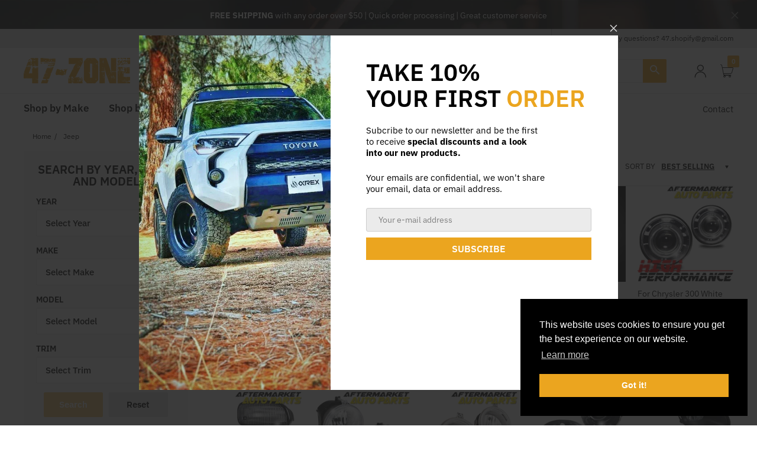

--- FILE ---
content_type: text/css
request_url: https://47-zone.com/cdn/shop/t/5/assets/header-footer.scss.css?v=131000711004157347821753941316
body_size: 24144
content:
@font-face{font-family:IBM Plex Sans;font-weight:400;font-style:normal;src:url(//47-zone.com/cdn/fonts/ibm_plex_sans/ibmplexsans_n4.4633946c9236bd5cc5d0394ad07b807eb7ca1b32.woff2?h1=NDctem9uZS5jb20&h2=NDd6b25lLmFjY291bnQubXlzaG9waWZ5LmNvbQ&hmac=e6d05d5ae0fdc48192dd299b6b29f7c768d41e7854516c65c217a9a0fcbcb4db) format("woff2"),url(//47-zone.com/cdn/fonts/ibm_plex_sans/ibmplexsans_n4.6c6923eb6151e62a09e8a1ff83eaa1ce2a563a30.woff?h1=NDctem9uZS5jb20&h2=NDd6b25lLmFjY291bnQubXlzaG9waWZ5LmNvbQ&hmac=d86f34efc1d8ab26e6ec1e9b3c9fb21549e5ccd01324f4146cba39c9a4b309ba) format("woff")}@font-face{font-family:IBM Plex Sans;font-weight:400;font-style:normal;src:url(//47-zone.com/cdn/fonts/ibm_plex_sans/ibmplexsans_n4.4633946c9236bd5cc5d0394ad07b807eb7ca1b32.woff2?h1=NDctem9uZS5jb20&h2=NDd6b25lLmFjY291bnQubXlzaG9waWZ5LmNvbQ&hmac=e6d05d5ae0fdc48192dd299b6b29f7c768d41e7854516c65c217a9a0fcbcb4db) format("woff2"),url(//47-zone.com/cdn/fonts/ibm_plex_sans/ibmplexsans_n4.6c6923eb6151e62a09e8a1ff83eaa1ce2a563a30.woff?h1=NDctem9uZS5jb20&h2=NDd6b25lLmFjY291bnQubXlzaG9waWZ5LmNvbQ&hmac=d86f34efc1d8ab26e6ec1e9b3c9fb21549e5ccd01324f4146cba39c9a4b309ba) format("woff")}@font-face{font-family:IBM Plex Sans;font-weight:100;font-style:normal;font-display:swap;src:url(//47-zone.com/cdn/fonts/ibm_plex_sans/ibmplexsans_n1.6c652149e52ab976b07e67cb96a657b367de568f.woff2?h1=NDctem9uZS5jb20&h2=NDd6b25lLmFjY291bnQubXlzaG9waWZ5LmNvbQ&hmac=301d9597327b45b0d4e81818742e310fe6b572585cd4178186fd5be0ddfe52f2) format("woff2"),url(//47-zone.com/cdn/fonts/ibm_plex_sans/ibmplexsans_n1.6e1cd1e6c60e0139786050387ffbf0d18637257a.woff?h1=NDctem9uZS5jb20&h2=NDd6b25lLmFjY291bnQubXlzaG9waWZ5LmNvbQ&hmac=263dec2e5152a05f950aec5ce28743d37a9e77230efdc49613b357a25e0f3f9a) format("woff")}@font-face{font-family:IBM Plex Sans;font-weight:200;font-style:normal;font-display:swap;src:url(//47-zone.com/cdn/fonts/ibm_plex_sans/ibmplexsans_n2.21882373757534da70d21c1fa53f9b3e02399091.woff2?h1=NDctem9uZS5jb20&h2=NDd6b25lLmFjY291bnQubXlzaG9waWZ5LmNvbQ&hmac=9da1c0722d0b4f1e5a91fb5d00e59604efcf7231c609d6fc0ba00efe0102c94c) format("woff2"),url(//47-zone.com/cdn/fonts/ibm_plex_sans/ibmplexsans_n2.298c573506c56b899f54b38bb84f9f281a43b74f.woff?h1=NDctem9uZS5jb20&h2=NDd6b25lLmFjY291bnQubXlzaG9waWZ5LmNvbQ&hmac=0f8d997fa3a9ce3f87c5c46bc296df88647d784191f7b4e80eb3359a41ca43ed) format("woff")}@font-face{font-family:IBM Plex Sans;font-weight:300;font-style:normal;font-display:swap;src:url(//47-zone.com/cdn/fonts/ibm_plex_sans/ibmplexsans_n3.871d177f029e5226e9611b15eef2fac057159032.woff2?h1=NDctem9uZS5jb20&h2=NDd6b25lLmFjY291bnQubXlzaG9waWZ5LmNvbQ&hmac=4afd6765ca2cc466be455c4354d67feaa35544acf9d8a0f66fbbcc6ff92348df) format("woff2"),url(//47-zone.com/cdn/fonts/ibm_plex_sans/ibmplexsans_n3.003d79baa9bcd2125ed72ad4d5fb0d4d2af0c791.woff?h1=NDctem9uZS5jb20&h2=NDd6b25lLmFjY291bnQubXlzaG9waWZ5LmNvbQ&hmac=cb6022c272e654926a4f999564135e8425efdf0c4484bcc95b3f54cace38085c) format("woff")}@font-face{font-family:IBM Plex Sans;font-weight:400;font-style:normal;font-display:swap;src:url(//47-zone.com/cdn/fonts/ibm_plex_sans/ibmplexsans_n4.4633946c9236bd5cc5d0394ad07b807eb7ca1b32.woff2?h1=NDctem9uZS5jb20&h2=NDd6b25lLmFjY291bnQubXlzaG9waWZ5LmNvbQ&hmac=e6d05d5ae0fdc48192dd299b6b29f7c768d41e7854516c65c217a9a0fcbcb4db) format("woff2"),url(//47-zone.com/cdn/fonts/ibm_plex_sans/ibmplexsans_n4.6c6923eb6151e62a09e8a1ff83eaa1ce2a563a30.woff?h1=NDctem9uZS5jb20&h2=NDd6b25lLmFjY291bnQubXlzaG9waWZ5LmNvbQ&hmac=d86f34efc1d8ab26e6ec1e9b3c9fb21549e5ccd01324f4146cba39c9a4b309ba) format("woff")}@font-face{font-family:IBM Plex Sans;font-weight:500;font-style:normal;font-display:swap;src:url(//47-zone.com/cdn/fonts/ibm_plex_sans/ibmplexsans_n5.6497f269fa9f40d64eb5c477de16730202ec9095.woff2?h1=NDctem9uZS5jb20&h2=NDd6b25lLmFjY291bnQubXlzaG9waWZ5LmNvbQ&hmac=3d74bcf797b339972c9b077188036551cdbd00c66e26bd98dd6113e5ea98675a) format("woff2"),url(//47-zone.com/cdn/fonts/ibm_plex_sans/ibmplexsans_n5.8b52b8ee6c3aeb856b77a4e7ea96e43c3953f23e.woff?h1=NDctem9uZS5jb20&h2=NDd6b25lLmFjY291bnQubXlzaG9waWZ5LmNvbQ&hmac=d8e82e5f61c6be510a993fb2144379156d2014e4cd2d8f6645010f92b9d24d65) format("woff")}@font-face{font-family:IBM Plex Sans;font-weight:600;font-style:normal;font-display:swap;src:url(//47-zone.com/cdn/fonts/ibm_plex_sans/ibmplexsans_n6.cfb7efcc4708d97b4883d9d89e924e81b54334c1.woff2?h1=NDctem9uZS5jb20&h2=NDd6b25lLmFjY291bnQubXlzaG9waWZ5LmNvbQ&hmac=415c49436f459c900ef2927e4bbce5ba3854f3a02091314e07bc060d19b7d0a4) format("woff2"),url(//47-zone.com/cdn/fonts/ibm_plex_sans/ibmplexsans_n6.b56157147f51a11f7ba6c49b63ffcafb1da8eeea.woff?h1=NDctem9uZS5jb20&h2=NDd6b25lLmFjY291bnQubXlzaG9waWZ5LmNvbQ&hmac=db27364341276b5f2c246fb987cea3d37221ce199a41f82aa037945265f66488) format("woff")}@font-face{font-family:IBM Plex Sans;font-weight:700;font-style:normal;font-display:swap;src:url(//47-zone.com/cdn/fonts/ibm_plex_sans/ibmplexsans_n7.a8d2465074d254d8c167d5599b02fc2f97912fc9.woff2?h1=NDctem9uZS5jb20&h2=NDd6b25lLmFjY291bnQubXlzaG9waWZ5LmNvbQ&hmac=4136d6e414dea189b283ab61b995aac08c66e74914e378c40c5295841c122029) format("woff2"),url(//47-zone.com/cdn/fonts/ibm_plex_sans/ibmplexsans_n7.75e7a78a86c7afd1eb5becd99b7802136f0ed528.woff?h1=NDctem9uZS5jb20&h2=NDd6b25lLmFjY291bnQubXlzaG9waWZ5LmNvbQ&hmac=a805792403f9f7fe4f48e4e345bbdf32f4e698ac4c91943cda1ed23e2751b005) format("woff")}@font-face{font-family:IBM Plex Sans;font-weight:100;font-style:normal;font-display:swap;src:url(//47-zone.com/cdn/fonts/ibm_plex_sans/ibmplexsans_n1.6c652149e52ab976b07e67cb96a657b367de568f.woff2?h1=NDctem9uZS5jb20&h2=NDd6b25lLmFjY291bnQubXlzaG9waWZ5LmNvbQ&hmac=301d9597327b45b0d4e81818742e310fe6b572585cd4178186fd5be0ddfe52f2) format("woff2"),url(//47-zone.com/cdn/fonts/ibm_plex_sans/ibmplexsans_n1.6e1cd1e6c60e0139786050387ffbf0d18637257a.woff?h1=NDctem9uZS5jb20&h2=NDd6b25lLmFjY291bnQubXlzaG9waWZ5LmNvbQ&hmac=263dec2e5152a05f950aec5ce28743d37a9e77230efdc49613b357a25e0f3f9a) format("woff")}@font-face{font-family:IBM Plex Sans;font-weight:200;font-style:normal;font-display:swap;src:url(//47-zone.com/cdn/fonts/ibm_plex_sans/ibmplexsans_n2.21882373757534da70d21c1fa53f9b3e02399091.woff2?h1=NDctem9uZS5jb20&h2=NDd6b25lLmFjY291bnQubXlzaG9waWZ5LmNvbQ&hmac=9da1c0722d0b4f1e5a91fb5d00e59604efcf7231c609d6fc0ba00efe0102c94c) format("woff2"),url(//47-zone.com/cdn/fonts/ibm_plex_sans/ibmplexsans_n2.298c573506c56b899f54b38bb84f9f281a43b74f.woff?h1=NDctem9uZS5jb20&h2=NDd6b25lLmFjY291bnQubXlzaG9waWZ5LmNvbQ&hmac=0f8d997fa3a9ce3f87c5c46bc296df88647d784191f7b4e80eb3359a41ca43ed) format("woff")}@font-face{font-family:IBM Plex Sans;font-weight:300;font-style:normal;font-display:swap;src:url(//47-zone.com/cdn/fonts/ibm_plex_sans/ibmplexsans_n3.871d177f029e5226e9611b15eef2fac057159032.woff2?h1=NDctem9uZS5jb20&h2=NDd6b25lLmFjY291bnQubXlzaG9waWZ5LmNvbQ&hmac=4afd6765ca2cc466be455c4354d67feaa35544acf9d8a0f66fbbcc6ff92348df) format("woff2"),url(//47-zone.com/cdn/fonts/ibm_plex_sans/ibmplexsans_n3.003d79baa9bcd2125ed72ad4d5fb0d4d2af0c791.woff?h1=NDctem9uZS5jb20&h2=NDd6b25lLmFjY291bnQubXlzaG9waWZ5LmNvbQ&hmac=cb6022c272e654926a4f999564135e8425efdf0c4484bcc95b3f54cace38085c) format("woff")}@font-face{font-family:IBM Plex Sans;font-weight:400;font-style:normal;font-display:swap;src:url(//47-zone.com/cdn/fonts/ibm_plex_sans/ibmplexsans_n4.4633946c9236bd5cc5d0394ad07b807eb7ca1b32.woff2?h1=NDctem9uZS5jb20&h2=NDd6b25lLmFjY291bnQubXlzaG9waWZ5LmNvbQ&hmac=e6d05d5ae0fdc48192dd299b6b29f7c768d41e7854516c65c217a9a0fcbcb4db) format("woff2"),url(//47-zone.com/cdn/fonts/ibm_plex_sans/ibmplexsans_n4.6c6923eb6151e62a09e8a1ff83eaa1ce2a563a30.woff?h1=NDctem9uZS5jb20&h2=NDd6b25lLmFjY291bnQubXlzaG9waWZ5LmNvbQ&hmac=d86f34efc1d8ab26e6ec1e9b3c9fb21549e5ccd01324f4146cba39c9a4b309ba) format("woff")}@font-face{font-family:IBM Plex Sans;font-weight:500;font-style:normal;font-display:swap;src:url(//47-zone.com/cdn/fonts/ibm_plex_sans/ibmplexsans_n5.6497f269fa9f40d64eb5c477de16730202ec9095.woff2?h1=NDctem9uZS5jb20&h2=NDd6b25lLmFjY291bnQubXlzaG9waWZ5LmNvbQ&hmac=3d74bcf797b339972c9b077188036551cdbd00c66e26bd98dd6113e5ea98675a) format("woff2"),url(//47-zone.com/cdn/fonts/ibm_plex_sans/ibmplexsans_n5.8b52b8ee6c3aeb856b77a4e7ea96e43c3953f23e.woff?h1=NDctem9uZS5jb20&h2=NDd6b25lLmFjY291bnQubXlzaG9waWZ5LmNvbQ&hmac=d8e82e5f61c6be510a993fb2144379156d2014e4cd2d8f6645010f92b9d24d65) format("woff")}@font-face{font-family:IBM Plex Sans;font-weight:600;font-style:normal;font-display:swap;src:url(//47-zone.com/cdn/fonts/ibm_plex_sans/ibmplexsans_n6.cfb7efcc4708d97b4883d9d89e924e81b54334c1.woff2?h1=NDctem9uZS5jb20&h2=NDd6b25lLmFjY291bnQubXlzaG9waWZ5LmNvbQ&hmac=415c49436f459c900ef2927e4bbce5ba3854f3a02091314e07bc060d19b7d0a4) format("woff2"),url(//47-zone.com/cdn/fonts/ibm_plex_sans/ibmplexsans_n6.b56157147f51a11f7ba6c49b63ffcafb1da8eeea.woff?h1=NDctem9uZS5jb20&h2=NDd6b25lLmFjY291bnQubXlzaG9waWZ5LmNvbQ&hmac=db27364341276b5f2c246fb987cea3d37221ce199a41f82aa037945265f66488) format("woff")}@font-face{font-family:IBM Plex Sans;font-weight:700;font-style:normal;font-display:swap;src:url(//47-zone.com/cdn/fonts/ibm_plex_sans/ibmplexsans_n7.a8d2465074d254d8c167d5599b02fc2f97912fc9.woff2?h1=NDctem9uZS5jb20&h2=NDd6b25lLmFjY291bnQubXlzaG9waWZ5LmNvbQ&hmac=4136d6e414dea189b283ab61b995aac08c66e74914e378c40c5295841c122029) format("woff2"),url(//47-zone.com/cdn/fonts/ibm_plex_sans/ibmplexsans_n7.75e7a78a86c7afd1eb5becd99b7802136f0ed528.woff?h1=NDctem9uZS5jb20&h2=NDd6b25lLmFjY291bnQubXlzaG9waWZ5LmNvbQ&hmac=a805792403f9f7fe4f48e4e345bbdf32f4e698ac4c91943cda1ed23e2751b005) format("woff")}html .cart-opened,html.search-opened,html .filter-opened{overflow:hidden}body.cart-opened #page-body:before,body.search-opened #page-body:before,.sidebar-opened #page-body:before,.order-sidebar-opened #page-body:before{content:""!important;position:absolute;display:inline-block!important;left:0;top:0;right:0;bottom:0;background:#0000004d;z-index:999991}body.menu-opened{overflow:hidden}body.menu-opened #body-content:before{content:""!important;position:absolute;display:inline-block!important;left:0;top:0;right:0;bottom:0;background:#0000004d;z-index:999991}.currency_icon{-webkit-padding-end:0;-moz-padding-end:0;padding-inline-end:0}.currency_icon>i{margin-bottom:3px!important;vertical-align:middle;-webkit-margin-end:0!important;-moz-margin-end:0!important;margin-inline-end:0!important}.currency_icon>span{display:none}.flag-1 i,.flag-2 i,.flag-3 i{vertical-align:middle;background-position:center center}.flag-2 i{width:24px;height:24px}.flag-3 i{width:24px;height:24px;border-radius:50%;-moz-border-radius:50% 50% 50% 50%;-webkit-border-radius:50% 50% 50% 50%;-ms-border-radius:50% 50% 50% 50%}.wg-flags a:before{margin-right:0;-webkit-margin-end:10px;-moz-margin-end:10px;margin-inline-end:10px}.wg-flags.flag--1 a:before{display:none}.flag-only .translate-position .weglot-container .country-selector .wgcurrent a{-webkit-padding-end:0;-moz-padding-end:0;padding-inline-end:0}.flag-only .translate-position .weglot-container .country-selector .wgcurrent a:before{-webkit-margin-end:0;-moz-margin-end:0;margin-inline-end:0}.flag-only .translate-position .weglot-container .country-selector .wgcurrent:after{display:none}#language-popup{position:fixed;display:none;left:0;top:0;background:#00000080;height:100%;width:100%;z-index:99992}#language-popup .modal-dialog{position:absolute;display:block;top:30%;z-index:9999;background:#fff}@media (max-width: 991px){#language-popup .modal-dialog{width:50%;margin:0 25%}}@media (max-width: 767px){#language-popup .modal-dialog{width:90%;margin:0 5%}}#language-popup .modal-content{border:none;border-radius:0;-moz-border-radius:0 0 0 0;-webkit-border-radius:0 0 0 0;-ms-border-radius:0 0 0 0}#language-popup .language-close i:before{content:"\e816";font-family:arenafont;font-size:15px;color:#fff;display:block;line-height:45px;margin:0 auto;padding:0;width:100%}#language-popup .modal-header{padding:0;border:none;border-radius:0;-moz-border-radius:0 0 0 0;-webkit-border-radius:0 0 0 0;-ms-border-radius:0 0 0 0}#language-popup .modal-body{padding:25px}#language-popup .modal-body h4{padding:0 0 10px;text-transform:uppercase}#language-popup .modal-body .country-selector,#language-popup .modal-body .currency-wrapper{display:block;text-align:start}#language-popup .modal-body .country-selector ul,#language-popup .modal-body .currency-wrapper ul{position:absolute;display:block;left:0;bottom:auto;width:100%;z-index:1001;background:#fff;border:1px solid #dddddd;padding:5px 10px;max-height:200px;overflow-y:auto}#language-popup .modal-body .country-selector ul li,#language-popup .modal-body .currency-wrapper ul li{list-style:none;padding:5px 0}#language-popup .modal-body .country-selector ul li i,#language-popup .modal-body .currency-wrapper ul li i{-webkit-margin-end:5px;-moz-margin-end:5px;margin-inline-end:5px}#language-popup .modal-body .country-selector ul li a,#language-popup .modal-body .currency-wrapper ul li a{display:block;height:auto;line-height:normal;font-size:15px;padding:0}#language-popup .modal-body .country-selector ul li a:hover,#language-popup .modal-body .currency-wrapper ul li a:hover{color:#eba51f}#language-popup .modal-body .currency-position{position:relative;display:block;margin-bottom:50px}#language-popup .modal-body .currency-position select{width:100%;background-color:transparent;border:1px solid #dddddd;height:37px;padding:0 10px;display:block;color:#000;line-height:36px;background-image:none!important;position:relative;z-index:1}#language-popup .modal-body .currency-position .select-group{position:relative}#language-popup .modal-body .currency-position .select-group i{position:absolute;display:block;top:50%;right:10px;-moz-transform:translate(0,-50%);-o-transform:translate(0,-50%);-ms-transform:translate(0,-50%);-webkit-transform:translate(0,-50%);transform:translateY(-50%)}#language-popup .modal-body .currency-position .select-group i:before{font-size:22px}#language-popup .modal-body .currency-position .currency_wrapper{padding:0 10px;position:relative;height:37px;line-height:36px;color:#000;border:1px solid #dddddd;align-items:center;display:-webkit-box;display:-moz-box;display:-ms-flexbox;display:-webkit-flex;display:flex}#language-popup .modal-body .currency-position .currency_wrapper .expand{font-size:15px;width:20px;line-height:28px;height:100%;text-align:center;color:inherit;-webkit-margin-start:auto;-moz-margin-start:auto;margin-inline-start:auto}#language-popup .modal-body .currency-position .currency_wrapper .expand i{display:block;width:100%;height:100%;font-size:22px;line-height:35px}#language-popup .modal-body .currency-position .currency-flag,#language-popup .modal-body .currency-position .type-code .c-name,#language-popup .modal-body .currency-position .type-symbol .c-code{display:none}#language-popup .modal-body .currency-position a:hover{text-decoration:none}#language-popup .modal-body .currency-position ul.currencies-dropdown{opacity:0;visibility:hidden}#language-popup .modal-body .currency-position ul.currencies-dropdown.opened{opacity:1;visibility:visible}#language-popup .modal-body .translate-position-mobile{position:relative;display:block}#language-popup .modal-body .translate-position-mobile .weglot-container{display:block}#language-popup .modal-body .translate-position-mobile .country-selector.closed ul{opacity:0;visibility:hidden;-moz-transform:translate(0,10px);-o-transform:translate(0,10px);-ms-transform:translate(0,10px);-webkit-transform:translate(0,10px);transform:translateY(10px)}#language-popup .modal-body .translate-position-mobile .wgcurrent{color:#000;padding:0 10px;position:relative;height:37px;line-height:36px;cursor:pointer;border:1px solid #dddddd;z-index:9;align-items:center;display:-webkit-box;display:-moz-box;display:-ms-flexbox;display:-webkit-flex;display:flex}#language-popup .modal-body .translate-position-mobile .wgcurrent a{height:auto;padding:0;color:#000;font-size:15px}#language-popup .modal-body .translate-position-mobile .wgcurrent:after{content:"\e812"!important;font-family:arenafont;font-size:22px;background-image:none;width:20px;height:37px;text-align:end;line-height:37px;position:static;-webkit-margin-start:auto;-moz-margin-start:auto;margin-inline-start:auto;-moz-transform:none;-o-transform:none;-ms-transform:none;-webkit-transform:none;transform:none}#language-popup .modal-body .translate-position-mobile ul{opacity:1;visibility:visible;-moz-transform:translate(0,0);-o-transform:translate(0,0);-ms-transform:translate(0,0);-webkit-transform:translate(0,0);transform:translate(0)}#language-popup .modal-body .disclosure{position:relative}#language-popup .modal-body .disclosure .expand i:before{font-size:22px}#language-popup .modal-body .disclosure .disclosure_wrapper{border:1px solid #dddddd;background:#fff;display:flex;align-items:center;justify-content:space-between;padding:4px 10px;text-decoration:none;line-height:28px;text-transform:uppercase;color:#000}#language-popup .modal-body .disclosure .disclosure-list{position:absolute;display:block;left:0;top:100%;width:100%;border:1px solid #dddddd;background:#fff;opacity:0;visibility:hidden;padding:5px 0}#language-popup .modal-body .disclosure .disclosure-list li{padding:5px 10px;text-transform:uppercase;cursor:pointer}#language-popup .modal-body .disclosure .disclosure-list.opened{opacity:1;visibility:visible}.top-bar{background:#e6e6e6;border-bottom:1px solid rgba(0,0,0,.2)}.top-bar .table-row{flex-wrap:wrap;align-items:center;margin:0 auto;padding:0;display:-webkit-box;display:-moz-box;display:-ms-flexbox;display:-webkit-flex;display:flex}.top-bar .table-row .list-inline>li{line-height:28px;font-size:12px;position:relative;color:#000;cursor:pointer;padding:7px 0;-webkit-padding-end:20px;-moz-padding-end:20px;padding-inline-end:20px}@media (max-width: 1200px){.top-bar .table-row .list-inline>li{-webkit-padding-end:15px;-moz-padding-end:15px;padding-inline-end:15px}}.top-bar .table-row .list-inline>li>img{display:inline-block;vertical-align:middle;margin:0;-webkit-margin-end:5px;-moz-margin-end:5px;margin-inline-end:5px}.top-bar .table-row .list-inline>li>a{color:#000}.top-bar .table-row .list-inline>li>a.waiting{padding:0!important;background:transparent!important}.top-bar .table-row .list-inline>li>a>i{font-size:16px}.top-bar .table-row .list-inline>li>a>img{display:inline-block;vertical-align:middle;margin:0;-webkit-margin-end:5px;-moz-margin-end:5px;margin-inline-end:5px}.top-bar .table-row .list-inline>li.waiting{padding-top:0!important;background:transparent!important}.top-bar .table-row .list-inline.widget-social-icons li:first-child{-webkit-padding-start:0;-moz-padding-start:0;padding-inline-start:0}.top-bar .table-row .list-inline.widget-social-icons li a{color:#00000080}.top-bar .table-row .list-inline.widget-social-icons li a:hover{color:#000}.top-bar .table-row>div{display:table-cell;vertical-align:middle}.top-bar .table-row .top-bar-left .header-switcher{flex-wrap:wrap;align-items:center;display:-webkit-box;display:-moz-box;display:-ms-flexbox;display:-webkit-flex;display:flex}.top-bar .table-row .top-bar-left .header-switcher>li{position:relative;-webkit-padding-end:15px;-moz-padding-end:15px;padding-inline-end:15px}@media (max-width: 1199px){.top-bar .table-row .top-bar-left .header-switcher>li{-webkit-padding-end:0;-moz-padding-end:0;padding-inline-end:0}}.top-bar .table-row .top-bar-left .header-switcher>li .translate-position .country-selector,.top-bar .table-row .top-bar-left .header-switcher>li select,.top-bar .table-row .top-bar-left .header-switcher>li .currency-wrapper{padding-top:6px;padding-bottom:6px}.top-bar .table-row .top-bar-right{text-align:end;align-items:center;flex-wrap:wrap;display:-webkit-box;display:-moz-box;display:-ms-flexbox;display:-webkit-flex;display:flex;-webkit-margin-start:auto;-moz-margin-start:auto;margin-inline-start:auto}.top-bar .table-row .top-bar-right>ul{align-items:center;flex-wrap:wrap;display:-webkit-box;display:-moz-box;display:-ms-flexbox;display:-webkit-flex;display:flex;-webkit-padding-start:30px;-moz-padding-start:30px;padding-inline-start:30px;-webkit-border-end:1px solid rgba(0,0,0,.2);-moz-border-end:1px solid rgba(0,0,0,.2);border-inline-end:1px solid rgba(0,0,0,.2)}@media (max-width: 1200px){.top-bar .table-row .top-bar-right>ul{-webkit-padding-start:15px;-moz-padding-start:15px;padding-inline-start:15px}}.top-bar .table-row .top-bar-right>ul:first-child{-webkit-padding-start:0;-moz-padding-start:0;padding-inline-start:0}.top-bar .table-row .top-bar-right>ul:last-child{-webkit-border-end:none;-moz-border-end:none;border-inline-end:none}.top-bar .table-row .top-bar-right>ul:last-child>li:last-child{-webkit-padding-end:0;-moz-padding-end:0;padding-inline-end:0}.top-bar .table-row .top-bar-right>ul>li{position:relative;padding:8px 0;-webkit-padding-end:30px;-moz-padding-end:30px;padding-inline-end:30px}@media (max-width: 1199px){.top-bar .table-row .top-bar-right>ul>li{-webkit-padding-end:15px;-moz-padding-end:15px;padding-inline-end:15px}}.top-bar .table-row .top-bar-right>ul>li a{color:#000}.top-bar .table-row .top-bar-right>ul>li a:hover{text-decoration:underline}.top-bar .table-row .top-bar-right>ul.welcome-text.fix-color li a{color:#000}.top-bar .table-row .top-bar-right>ul.welcome-text li{font-size:12px;line-height:28px;color:#000}.top-bar .table-row .top-bar-right>ul.welcome-text li a{color:#000}.top-bar .table-row .top-bar-right>ul.welcome-text li a:hover{text-decoration:underline}.top-bar .table-row .top-bar-right>ul.header-switcher>li{padding-top:0;padding-bottom:0}.top-bar .table-row .top-bar-right>ul.header-switcher>li.translate-position-desktop{-webkit-padding-end:15px;-moz-padding-end:15px;padding-inline-end:15px}@media (max-width: 1199px){.top-bar .table-row .top-bar-right>ul.header-switcher>li.translate-position-desktop{-webkit-padding-end:0;-moz-padding-end:0;padding-inline-end:0}}.top-bar .table-row .top-bar-right>ul.header-switcher>li .translate-position .country-selector,.top-bar .table-row .top-bar-right>ul.header-switcher>li select,.top-bar .table-row .top-bar-right>ul.header-switcher>li .currency-wrapper{padding-top:8px;padding-bottom:8px}.icon-square .header-icons>ul>li .number,.icon-square .m-block-icons>li .number,.icon-square .header-main .m-cart-icon .number{border-radius:0;-moz-border-radius:0 0 0 0;-webkit-border-radius:0 0 0 0;-ms-border-radius:0 0 0 0}.h-icon-left .header-icons>ul>li .number{left:-15px;top:-15px;right:auto}.h-icon-left .header-main .m-cart-icon .number{left:-15px;right:auto}.header-icons .waiting{padding:0!important;background-color:transparent!important}.header-icons img{-webkit-backface-visibility:hidden;max-width:20px}.header-icons>ul{list-style:none;align-items:center;justify-content:flex-end;display:-webkit-box;display:-moz-box;display:-ms-flexbox;display:-webkit-flex;display:flex}.header-icons>ul>li{position:relative;margin:0;-webkit-margin-start:23px;-moz-margin-start:23px;margin-inline-start:23px}.header-icons>ul>li>a{color:#000;display:block}.header-icons>ul>li>a:hover{color:#eba51f}.header-icons>ul>li>a:hover svg{fill:#eba51f!important}.header-icons>ul>li>a:hover.icon-9 svg{stroke:#eba51f!important}.header-icons>ul>li>a>i{font-size:22px}.header-icons>ul>li>a svg{fill:#000!important}.header-icons>ul>li>a.icon-9 svg{stroke:#000!important}.header-icons>ul>li .number{position:absolute;display:block;top:-15px;right:-10px;width:20px;height:20px;line-height:20px;background:#000;color:#fff;text-align:center;font-size:11px;font-weight:600;border-radius:50%;-moz-border-radius:50% 50% 50% 50%;-webkit-border-radius:50% 50% 50% 50%;-ms-border-radius:50% 50% 50% 50%}.header-icons>ul>li:hover .number{-webkit-animation-name:hvr-icon-bob-float,hvr-icon-bob;animation-name:hvr-icon-bob-float,hvr-icon-bob;-webkit-animation-duration:.3s,.75s;animation-duration:.3s,.75s;-webkit-animation-delay:0s,.3s;animation-delay:0s,.3s;-webkit-animation-timing-function:ease-out,ease-in-out;animation-timing-function:ease-out,ease-in-out;-webkit-animation-iteration-count:1,infinite;animation-iteration-count:1,infinite;-webkit-animation-fill-mode:forwards;animation-fill-mode:forwards;-webkit-animation-direction:normal,alternate;animation-direction:normal,alternate}.header-icons>ul>li .wishlist-icon,.header-icons>ul>li .compare-icon{position:relative}.header-icons>ul>li.search-icon-desktop.active .searchbox.desktop-search{display:block!important}.header-icons>ul>li.top-cart-holder>.cart-target{height:100%;width:100%;position:relative}.header-icons>ul>li.top-cart-holder>.cart-target .number{top:-12px;background:#eba51f}.header-icons>ul>li.top-cart-holder>.cart-target>.basket{height:100%;position:relative;text-align:start;display:inline-block;color:#000}.header-icons>ul>li.top-cart-holder>.cart-target>.basket:after{content:none}.header-icons>ul>li.top-cart-holder>.cart-target>.basket>i{font-size:22px}.header-icons>ul>li.top-cart-holder>.cart-target>.basket:hover{color:#eba51f}.header-icons>ul>li.top-cart-holder>.cart-target.opened .cart-dd{opacity:1;visibility:visible;z-index:1001;-moz-transform:translate(0,0);-o-transform:translate(0,0);-ms-transform:translate(0,0);-webkit-transform:translate(0,0);transform:translate(0)}@media (min-width: 1025px){.header-icons>ul>li.top-cart-holder:hover .cart-dd{opacity:1;visibility:visible;z-index:1001;-moz-transform:translate(0,0);-o-transform:translate(0,0);-ms-transform:translate(0,0);-webkit-transform:translate(0,0);transform:translate(0)}}.header-icons>ul>li:first-child{-webkit-margin-start:0!important;-moz-margin-start:0!important;margin-inline-start:0!important}.header-icons .ssw-tprofile{position:relative}.header-icons .ssw-tprofile a.ssw-dropdown-toggle{line-height:28px;display:block;color:#000}.header-icons .ssw-tprofile a.ssw-dropdown-toggle:hover{color:#eba51f}.header-icons .ssw-tprofile a.ssw-dropdown-toggle i{font-size:22px}.header-icons .ssw-tprofile .ssw-dropdown-menu{position:absolute;display:block;left:-15px;top:100%;background:#fff;width:150px;padding:8px 15px;z-index:99;text-align:start;border:1px solid #dddddd;opacity:0;visibility:hidden}.header-icons .ssw-tprofile .ssw-dropdown-menu li{padding:2px 0}.header-icons .ssw-tprofile .ssw-dropdown-menu li a{color:#000;font-size:14px}.header-icons .ssw-tprofile .ssw-dropdown-menu li a:hover{color:#eba51f;text-decoration:none}.header-icons .ssw-tprofile:hover .ssw-dropdown-menu{opacity:1;visibility:visible}.header-navigation{background:#fff;position:relative}@media (min-width: 992px){.header-navigation .table-row{align-items:center;justify-content:center;display:-webkit-box;display:-moz-box;display:-ms-flexbox;display:-webkit-flex;display:flex}}@media (min-width: 992px){.templateIndex .header-overlay .header-container{position:fixed;left:0;top:0;width:100%;background:transparent;z-index:1001}.templateIndex .header-overlay .header-container .header-navigation{background:transparent}.templateIndex .header-overlay .header-container.header-fixed{min-height:65px!important;top:0!important}}@media (min-width: 992px){.templateIndex .header-overlay .header-container:not(.header-fixed):hover{background:#fff}.templateIndex .header-overlay .header-container:not(.header-fixed) .top-bar{background:transparent}.templateIndex .header-overlay .header-container:not(.header-fixed) .header-main{background:transparent}}.templateIndex .header-overlay .header-container.style-12 .top-bar{background:#e6e6e6;border-bottom:none}.templateIndex .header-overlay .header-container.style-23 .header-main,.templateIndex .header-overlay .header-container.style-23 .header-navigation{background:#fff}.templateIndex .header-overlay .header-container.style-22 .header-navigation .table-row{background:transparent}@media (min-width: 992px){.templateIndex .boxed .header-overlay .header-container{max-width:980px;left:auto}}@media (min-width: 1200px){.templateIndex .boxed .header-overlay .header-container{max-width:1200px}}@media (min-width: 1440px){.templateIndex .boxed .header-overlay .header-container{max-width:1390px}}.result-ajax-search{text-align:start;width:100%;min-width:230px;padding:0;margin:10px 0 0;z-index:1001;border:1px solid #dddddd;background:#fff;position:absolute;display:none;top:100%;right:0;-webkit-box-shadow:0 2px 4px rgba(0,0,0,.2);-ms-transform:0 2px 4px rgba(0,0,0,.2);-o-transform:0 2px 4px rgba(0,0,0,.2);box-shadow:0 2px 4px #0003}@media (max-width: 991px){.result-ajax-search{width:calc(100% - 30px);right:auto}}.result-ajax-search:before{content:"";height:12px;position:absolute;display:block;left:15px;top:-13px;border-bottom:9px solid #dddddd;-webkit-border-start:9px solid transparent;-moz-border-start:9px solid transparent;border-inline-start:9px solid transparent;-webkit-border-end:9px solid transparent;-moz-border-end:9px solid transparent;border-inline-end:9px solid transparent}.result-ajax-search:after{content:"";height:10px;position:absolute;display:block;left:15px;top:-10px;border-bottom:9px solid white;-webkit-border-start:9px solid transparent;-moz-border-start:9px solid transparent;border-inline-start:9px solid transparent;-webkit-border-end:9px solid transparent;-moz-border-end:9px solid transparent;border-inline-end:9px solid transparent}.result-ajax-search ul{margin:0;padding:0;max-height:420px;overflow:auto;background:#fff;width:100%}.result-ajax-search ul li{display:block;overflow:hidden;padding:15px 10px;border-bottom:1px solid #dddddd}.result-ajax-search ul li:last-child{border-bottom:none}.result-ajax-search ul li .search-item-img{text-align:center}.result-ajax-search ul li .search-item-img img{width:60px;margin:0;-webkit-margin-end:15px;-moz-margin-end:15px;margin-inline-end:15px}.result-ajax-search ul li .search-item-title{display:block;margin:0 0 5px;color:#000;font-size:12px}.result-ajax-search ul li .search-item-title .marked,.result-ajax-search ul li .search-item-title:hover{color:#eba51f}.result-ajax-search ul li .price,.result-ajax-search ul li .price-sale,.result-ajax-search ul li .price-compare{display:inline-block;line-height:28px;font-size:12px}.result-ajax-search ul li p{color:#000;margin:0;padding:20px}.result-ajax-search ul li:hover{background:#f7f7f7}.header-content{padding:0;margin:0;position:relative;width:100%!important}@media (max-width: 991px){.header-content{background:#fff}}.header-content.header-border-bottom{border-bottom:1px solid #dddddd}.header-content.header-border-bottom .header-container.style-19{padding-bottom:9px}@media (min-width: 992px){.header-content.header-border-bottom .header-container.style-19.header-fixed{min-height:115px}}.header-content .layout-full{margin:0 auto}.header-content .mm-layout-boxed .menu-list .dropdown-menu-box>div{margin:0}.header-content .mm-layout-boxed .header-main .table-row,.header-content .mm-layout-boxed .header-navigation .table-row{position:relative!important}.header-content .header-container{background:#fff}.header-content .header-container.header-fixed .header-product{display:none}.header-content .header-container.header-fixed .header-main{position:fixed;left:0;top:0;right:0;z-index:10001;width:100%;max-width:100%;background:#fff;-webkit-animation-name:fadeInDown;animation-name:fadeInDown;-webkit-box-shadow:0 0 15px rgba(136,136,136,.65);-ms-transform:0 0 15px rgba(136,136,136,.65);-o-transform:0 0 15px rgba(136,136,136,.65);box-shadow:0 0 15px #888888a6}@media (min-width: 992px){.header-content .header-container.header-fixed .header-main{padding-top:10px!important;padding-bottom:10px!important}}@media (max-width: 991px){.header-content .header-container.header-fixed .header-main{position:static;background:none}}@media (min-width: 992px){.header-content .header-container.header-fixed.style-2 .header-main,.header-content .header-container.header-fixed.style-5 .header-main,.header-content .header-container.header-fixed.style-7 .header-main,.header-content .header-container.header-fixed.style-8 .header-main,.header-content .header-container.header-fixed.style-9 .header-main,.header-content .header-container.header-fixed.style-10 .header-main,.header-content .header-container.header-fixed.style-12 .header-main,.header-content .header-container.header-fixed.style-14 .header-main,.header-content .header-container.header-fixed.style-15 .header-main,.header-content .header-container.header-fixed.style-21 .header-main,.header-content .header-container.header-fixed.style-27 .header-main,.header-content .header-container.header-fixed.style-28 .header-main,.header-content .header-container.header-fixed.style-29 .header-main,.header-content .header-container.header-fixed.style-30 .header-main,.header-content .header-container.header-fixed.style-33 .header-main{padding-top:0!important;padding-bottom:0!important}}.header-content .header-container.header-fixed .header-navigation{opacity:0;visibility:hidden;height:0}@media (min-width: 992px){.header-content .header-container.header-fixed.style-1{min-height:194px}}@media (min-width: 992px){.header-content .header-container.header-fixed.style-2{min-height:140px}}@media (min-width: 992px){.header-content .header-container.header-fixed.style-3{min-height:148px}}@media (min-width: 992px){.header-content .header-container.header-fixed.style-4{min-height:191px}}@media (min-width: 992px){.header-content .header-container.header-fixed.style-5{min-height:150px}}@media (min-width: 992px){.header-content .header-container.header-fixed.style-6{min-height:140px}}@media (min-width: 992px){.header-content .header-container.header-fixed.style-7{min-height:142px}}@media (min-width: 992px){.header-content .header-container.header-fixed.style-8{min-height:74px}}@media (min-width: 992px){.header-content .header-container.header-fixed.style-9{min-height:164px}}@media (min-width: 992px){.header-content .header-container.header-fixed.style-10{min-height:142px}}@media (min-width: 992px){.header-content .header-container.header-fixed.style-11{min-height:185px}}@media (min-width: 992px){.header-content .header-container.header-fixed.style-12{min-height:88px}}@media (min-width: 992px){.header-content .header-container.header-fixed.style-13{min-height:137px}}@media (min-width: 992px){.header-content .header-container.header-fixed.style-14{min-height:139px}}@media (min-width: 992px){.header-content .header-container.header-fixed.style-15{min-height:149px}}@media (min-width: 992px){.header-content .header-container.header-fixed.style-16{min-height:165px}}@media (min-width: 992px){.header-content .header-container.header-fixed.style-17{min-height:155px}}@media (min-width: 992px){.header-content .header-container.header-fixed.style-18{min-height:155px}}@media (min-width: 992px){.header-content .header-container.header-fixed.style-19{min-height:155px}}@media (min-width: 992px){.header-content .header-container.header-fixed.style-20{min-height:145px}}@media (min-width: 992px){.header-content .header-container.header-fixed.style-21{min-height:115px}}@media (min-width: 992px){.header-content .header-container.header-fixed.style-22{min-height:121px}}@media (min-width: 992px){.header-content .header-container.header-fixed.style-23{min-height:119px}}@media (min-width: 992px){.header-content .header-container.header-fixed.style-24{min-height:156px}}@media (min-width: 992px){.header-content .header-container.header-fixed.style-25{min-height:160px}}@media (min-width: 992px){.header-content .header-container.header-fixed.style-26{min-height:163px}}@media (min-width: 992px){.header-content .header-container.header-fixed.style-27{min-height:116px}}@media (min-width: 992px){.header-content .header-container.header-fixed.style-28{min-height:126px}}@media (min-width: 992px){.header-content .header-container.header-fixed.style-29{min-height:130px}}@media (min-width: 992px){.header-content .header-container.header-fixed.style-30{min-height:66px}}@media (min-width: 992px){.header-content .header-container.header-fixed.style-31{min-height:142px}}@media (min-width: 992px){.header-content .header-container.header-fixed.style-32{min-height:160px}}@media (min-width: 992px){.header-content .header-container.header-fixed.style-33{min-height:122px}}@media (min-width: 992px){.header-content .header-container.header-fixed.style-34{min-height:138px}}@media (max-width: 991px){.header-content .header-container.header-mobile-fixed{min-height:60px}.header-content .header-container.header-mobile-fixed .header-main{background:#fff;z-index:10001;width:100%;position:fixed;left:0;top:0;-webkit-animation-name:fadeInDown;animation-name:fadeInDown;-webkit-box-shadow:0 0 15px rgba(136,136,136,.65);-ms-transform:0 0 15px rgba(136,136,136,.65);-o-transform:0 0 15px rgba(136,136,136,.65);box-shadow:0 0 15px #888888a6}}.header-content .header-container.border-top-nav .header-navigation{border-top:1px solid #e7e7e7}.header-content .header-main{position:relative;margin:0 auto;padding:28px 0 25px;-webkit-animation-duration:.5s;animation-duration:.5s;-webkit-animation-fill-mode:both;animation-fill-mode:both;background:#fff}@media (max-width: 991px){.header-content .header-main{padding:15px 0!important;margin:0 auto}}.header-content .header-main .table-row{align-items:center;justify-content:space-between;display:-webkit-box;display:-moz-box;display:-ms-flexbox;display:-webkit-flex;display:flex}@media (max-width: 991px){.header-content .header-main .table-row{display:block;position:relative!important}}.header-content .header-main .header-switcher{display:-webkit-box;display:-moz-box;display:-ms-flexbox;display:-webkit-flex;display:flex;align-items:center;-webkit-padding-start:10px;-moz-padding-start:10px;padding-inline-start:10px}@media (max-width: 991px){.header-content .header-main .header-switcher{display:none}}.header-content .header-main .header-switcher>li{position:relative;padding:0 15px}@media (max-width: 1199px){.header-content .header-main .header-switcher>li{padding:0 7px}}.header-content .header-main .header-switcher>li.currency-position{-webkit-padding-start:0;-moz-padding-start:0;padding-inline-start:0}.header-content .header-main .currency-position .currency-wrapper .currency_wrapper{color:#000}.header-content .header-main .currency-position .currency-wrapper .expand i{color:#00000080}.header-content .header-main .currency-position .currency-wrapper:hover .currency_wrapper{color:#eba51f}.header-content .header-main .currency-position .currency-wrapper:hover .expand i{color:#eba51f80}.header-content .header-main .currency-position select{color:#000;background:transparent;border:none}.header-content .header-main .currency-position select:focus{background:transparent}.header-content .header-main .currency-position select option{color:#000}.header-content .header-main .currency-position .select-group i{color:#00000080}.header-content .header-main .translate-position .weglot-container .country-selector .wgcurrent{color:#000}.header-content .header-main .translate-position .weglot-container .country-selector .wgcurrent:after{color:#00000080}.header-content .header-main .translate-position .weglot-container .country-selector ul{left:0}.header-content .header-main .translate-position .weglot-container .country-selector:hover .wgcurrent{color:#eba51f}.header-content .header-main .translate-position .weglot-container .country-selector:hover .wgcurrent:after{color:#eba51f80}.header-content .header-main .disclosure .expand i{color:#00000080}.header-content .header-main .disclosure .disclosure_wrapper{color:#000}.header-content .header-main-inner{position:relative}@media (min-width: 992px){.header-content .table-row .header-logo{-webkit-padding-end:15px;-moz-padding-end:15px;padding-inline-end:15px}.header-content .table-row .header-logo+.header-icons{-webkit-margin-start:auto;-moz-margin-start:auto;margin-inline-start:auto}.header-content .table-row .header-logo+.header-switcher{-webkit-margin-start:auto;-moz-margin-start:auto;margin-inline-start:auto}.header-content .table-row .vertical-menu+.header-icons{-webkit-margin-start:auto;-moz-margin-start:auto;margin-inline-start:auto}.header-content .table-row .searchbox{margin:0 15px}.header-content .table-row .header-icons{text-align:end;-webkit-padding-start:15px;-moz-padding-start:15px;padding-inline-start:15px}}@media (min-width: 1200px){.header-content .table-row .searchbox{-webkit-margin-end:23px;-moz-margin-end:23px;margin-inline-end:23px}.header-content .table-row .header-icons{-webkit-padding-start:23px;-moz-padding-start:23px;padding-inline-start:23px}}.header-content.input-bg-white .searchbox .form-control{border:1px solid rgba(128,128,128,.2)}.header-content.input-bg-white .searchbox .form-control:focus{background:#fff}.header-content.input-bg-white .style-15 .searchbox .form-control{border:2px solid #eba51f}.header-content.input-bg-none .searchbox .form-control{-webkit-padding-start:0;-moz-padding-start:0;padding-inline-start:0;-webkit-padding-end:0;-moz-padding-end:0;padding-inline-end:0;border-bottom:1px solid rgba(128,128,128,.2)}.header-content.input-bg-none .searchbox .form-control:focus{background:transparent}.header-content.input-bg-none .searchbox.s-loading .navbar-form:before{right:0}.header-content.input-bg-none .searchbox button{right:0}.header-content.input-bg-none .searchbox.desktop-search .form-control{color:gray}.header-content.input-bg-none .searchbox.desktop-search .form-control::-webkit-input-placeholder{color:gray}.header-content.input-bg-none .searchbox.desktop-search .form-control:-moz-placeholder{color:gray}.header-content.input-bg-none .searchbox.desktop-search .form-control::-moz-placeholder{color:gray}.header-content.input-bg-none .searchbox.desktop-search .form-control:-ms-input-placeholder{color:gray}.header-content.input-bg-none .searchbox.desktop-search button{color:gray;right:0}.header-content.input-bg-none .searchbox.desktop-search.s-loading .navbar-form:before{color:#fff}.header-content .search-icon-desktop{position:relative}.header-content .searchbox{margin:0;position:relative}@media (min-width: 992px){.header-content .searchbox{display:flex!important}}.header-content .searchbox.searchbox-center{-webkit-margin-start:auto;-moz-margin-start:auto;margin-inline-start:auto;-webkit-margin-end:auto!important;-moz-margin-end:auto!important;margin-inline-end:auto!important}.header-content .searchbox.searchbox-right{-webkit-margin-start:auto;-moz-margin-start:auto;margin-inline-start:auto}.header-content .searchbox.searchbox-mobile{display:none!important}@media (max-width: 991px){.header-content .searchbox.searchbox-mobile{display:block!important;padding:0 0 15px}}.header-content .searchbox.searchbox-mobile .container{position:relative}.header-content .searchbox.desktop-search{position:absolute;display:none!important;right:0;background:#fff;border:1px solid rgba(221,221,221,.5);z-index:9;padding:15px!important;margin:0}.header-content .searchbox.desktop-search .form-control{color:gray}.header-content .searchbox.desktop-search .form-control::-webkit-input-placeholder{color:gray}.header-content .searchbox.desktop-search .form-control:-moz-placeholder{color:gray}.header-content .searchbox.desktop-search .form-control::-moz-placeholder{color:gray}.header-content .searchbox.desktop-search .form-control:-ms-input-placeholder{color:gray}.header-content .searchbox.desktop-search.s-loading .navbar-form:before{color:#fff}.header-content .searchbox.desktop-search button{background:transparent;border:none;color:#fff;position:absolute;display:block;top:50%;right:10px;line-height:40px;padding:0;-moz-transform:translate(0%,-50%);-o-transform:translate(0%,-50%);-ms-transform:translate(0%,-50%);-webkit-transform:translate(0%,-50%);transform:translateY(-50%)}.header-content .searchbox.desktop-search button:hover{color:#eba51f}.header-content .searchbox.desktop-search .result-ajax-search{width:calc(100% - 30px);right:auto}.header-content .searchbox>a{display:block;width:100%;text-align:center;position:relative;z-index:991}.header-content .searchbox .search-categories{background:#eba51f;color:#fff;padding:0 15px;line-height:38px;height:38px;font-size:14px;font-weight:600}@media (max-width: 1199px){.header-content .searchbox .search-categories{display:none}}.header-content .searchbox .dropdown-menu{display:block;left:auto;right:0;width:300px;visibility:hidden;z-index:-99;opacity:0;-moz-transform:translate(0,10px);-o-transform:translate(0,10px);-ms-transform:translate(0,10px);-webkit-transform:translate(0,10px);transform:translateY(10px);-moz-transition:all .35s ease;-o-transition:all .35s ease;-webkit-transition:all .35s ease;transition:all .35s ease}@media (max-width: 400px){.header-content .searchbox .dropdown-menu{width:280px;right:-60px}}@media (min-width: 1025px){.header-content .searchbox:hover .dropdown-menu{visibility:visible;z-index:99;opacity:1;-moz-transform:translate(0,0);-o-transform:translate(0,0);-ms-transform:translate(0,0);-webkit-transform:translate(0,0);transform:translate(0)}.header-content .searchbox:hover .dropdown-menu:before{content:"";height:30px;width:100%;position:absolute;display:block;left:0;top:-20px}}.header-content .searchbox.show .dropdown-menu{visibility:visible;z-index:99;opacity:1;-moz-transform:translate(0,0);-o-transform:translate(0,0);-ms-transform:translate(0,0);-webkit-transform:translate(0,0);transform:translate(0)}.header-content .searchbox .search-icon{position:absolute;display:block;top:50%;right:10px;z-index:3;text-align:center;padding:0;margin:0;border:none;color:#fff;background:transparent;-moz-transform:translate(0,-50%);-o-transform:translate(0,-50%);-ms-transform:translate(0,-50%);-webkit-transform:translate(0,-50%);transform:translateY(-50%);-moz-transition:all .3s ease-in-out 0s;-o-transition:all .3s ease-in-out 0s;-webkit-transition:all .3s ease-in-out 0s;transition:all .3s ease-in-out 0s}.header-content .searchbox .search-icon .waiting{padding:0!important;background:transparent!important}.header-content .searchbox .search-icon img{max-width:20px}.header-content .searchbox .search-icon img.lazyloaded{width:auto}.header-content .searchbox .search-icon i{font-size:22px}.header-content .searchbox .search-icon:hover{color:#eba51f}.header-content .searchbox .navbar-form{margin:0;padding:0;display:block;height:40px;background:transparent;position:relative;width:305px}@media (max-width: 991px){.header-content .searchbox .navbar-form{width:100%}}.header-content .searchbox.border-radius .form-control{border-radius:20px;-moz-border-radius:20px 20px 20px 20px;-webkit-border-radius:20px 20px 20px 20px;-ms-border-radius:20px 20px 20px 20px}.header-content .searchbox.border-radius button{border-radius:0 20px 20px 0;-moz-border-radius:0 20px 20px 0;-webkit-border-radius:0 20px 20px 0;-ms-border-radius:0 20px 20px 0}.header-content .searchbox .form-control{width:100%;height:100%;padding:9px 20px;line-height:18px;text-transform:none;color:gray;background:#fff;border:none;border-radius:0;-moz-border-radius:0 0 0 0;-webkit-border-radius:0 0 0 0;-ms-border-radius:0 0 0 0}.header-content .searchbox .form-control::-webkit-input-placeholder{color:gray}.header-content .searchbox .form-control:-moz-placeholder{color:gray}.header-content .searchbox .form-control::-moz-placeholder{color:gray}.header-content .searchbox .form-control:-ms-input-placeholder{color:gray}.header-content .searchbox .form-control:focus{background:#fff}@media (min-width: 1025px){.header-content .searchbox.s-loading .navbar-form:before{content:"\f110";font-family:arenafont;font-size:18px;position:absolute;display:block;top:8px;right:10px;z-index:5;vertical-align:middle;line-height:25px;-webkit-animation:fa-spin 2s infinite linear;animation:fa-spin 2s infinite linear;color:#fff}.header-content .searchbox.s-loading .navbar-form button .demo-icon{opacity:0}}@media (max-width: 991px){.header-content .header-logo{display:block;margin:0 auto;text-align:center;padding:0 55px}.header-content .header-logo .mobile-logo-site{display:block;margin:0 auto}.header-content .header-logo .desktop-logo-site{display:none}}@media (min-width: 992px){.header-content .header-logo .mobile-logo-site{display:none}}.header-content .header-logo .logo-text{display:table!important;font-weight:600;font-family:IBM Plex Sans,sans-serif;word-break:break-word;text-align:center}.header-content .header-logo .logo-text>span{display:table-cell;vertical-align:middle}.header-content .header-logo .logo-site{line-height:.8}.header-content .header-logo .logo-site.waiting{padding:0!important;background-color:transparent!important}.header-content .header-custom-text{color:#000;font-size:19px;font-weight:500;text-align:end;line-height:18px;-webkit-padding-end:40px;-moz-padding-end:40px;padding-inline-end:40px;-webkit-margin-start:auto;-moz-margin-start:auto;margin-inline-start:auto}@media (max-width: 1440px){.header-content .header-custom-text{-webkit-padding-end:20px;-moz-padding-end:20px;padding-inline-end:20px}}.header-content .header-custom-text .custom-phone-wt{color:#0009;font-size:12px;font-weight:400}.header-content .translate-position .country-selector ul,.header-content .currency-position .currency-wrapper ul{position:absolute;display:block;left:-15px;top:100%;background:#fff;border:1px solid #dddddd;padding:5px 0;max-height:200px;width:fit-content;overflow-y:auto;text-align:start;opacity:0;visibility:hidden;min-width:100px;z-index:99;-moz-transform:translate(0,10px);-o-transform:translate(0,10px);-ms-transform:translate(0,10px);-webkit-transform:translate(0,10px);transform:translateY(10px);-moz-transition:all .25s ease-in-out;-o-transition:all .25s ease-in-out;-webkit-transition:all .25s ease-in-out;transition:all .25s ease-in-out}@media (max-width: 1024px){.header-content .translate-position .country-selector ul,.header-content .currency-position .currency-wrapper ul{opacity:1;visibility:visible;z-index:1001;display:none;-moz-transform:translate(0,0);-o-transform:translate(0,0);-ms-transform:translate(0,0);-webkit-transform:translate(0,0);transform:translate(0)}}.header-content .translate-position .country-selector ul li,.header-content .currency-position .currency-wrapper ul li{line-height:normal;margin:0;padding:5px 0}.header-content .translate-position .country-selector ul li a,.header-content .currency-position .currency-wrapper ul li a{font-size:11px;font-weight:600;text-transform:uppercase;height:auto;line-height:normal;color:#000;padding:0 15px;display:block;white-space:nowrap}.header-content .translate-position .country-selector ul li a:hover,.header-content .currency-position .currency-wrapper ul li a:hover{text-decoration:none;color:#eba51f}.header-content .translate-position.hide-ldi .weglot-container .country-selector .wgcurrent:after{display:none}.header-content .translate-position.hide-ldi .disclosure_wrapper .expand{display:none}.header-content .translate-position:before{content:none!important}.header-content .translate-position .weglot-container .country-selector{position:static;background:transparent}.header-content .translate-position .weglot-container .country-selector .flag--1 a:before{content:none}.header-content .translate-position .weglot-container .country-selector.wg-list .wgcurrent:after{content:none!important}.header-content .translate-position .weglot-container .country-selector.wg-list .wgcurrent a{padding:0}.header-content .translate-position .weglot-container .country-selector.wg-list .wgcurrent a:before{-webkit-margin-end:0;-moz-margin-end:0;margin-inline-end:0}.header-content .translate-position .weglot-container .country-selector.wg-list ul li{display:block}.header-content .translate-position .weglot-container .country-selector ul li .c-code{display:none}.header-content .translate-position .weglot-container .country-selector .wgcurrent{border:none;position:relative;color:#000;cursor:pointer;align-items:center;display:-webkit-box;display:-moz-box;display:-ms-flexbox;display:-webkit-flex;display:flex}.header-content .translate-position .weglot-container .country-selector .wgcurrent:focus{outline:none}.header-content .translate-position .weglot-container .country-selector .wgcurrent:after{content:"\e812"!important;font-family:arenafont;font-size:22px;background-image:none;height:auto;width:auto;color:#00000080;text-align:end;line-height:28px;position:static;-moz-transform:translate(0,0);-o-transform:translate(0,0);-ms-transform:translate(0,0);-webkit-transform:translate(0,0);transform:translate(0)}.header-content .translate-position .weglot-container .country-selector .wgcurrent a{line-height:28px;height:auto;text-transform:uppercase;font-weight:600;font-size:11px;color:inherit;-webkit-padding-start:0;-moz-padding-start:0;padding-inline-start:0;-webkit-padding-end:0;-moz-padding-end:0;padding-inline-end:0}.header-content .translate-position .weglot-container .country-selector .wgcurrent a:hover{text-decoration:none}@media (max-width: 1024px){.header-content .translate-position .weglot-container .country-selector.closed ul{opacity:0;visibility:hidden;-moz-transform:translate(0,10px);-o-transform:translate(0,10px);-ms-transform:translate(0,10px);-webkit-transform:translate(0,10px);transform:translateY(10px)}}.header-content .translate-position .weglot-container .country-selector.closed .wgcurrent:after{-moz-transform:translate(0,0) rotate(0);-o-transform:translate(0,0) rotate(0);-ms-transform:translate(0,0) rotate(0);-webkit-transform:translate(0,0) rotate(0);transform:translate(0) rotate(0)}@media (min-width: 1025px){.header-content .translate-position .weglot-container .country-selector:hover ul{opacity:1;visibility:visible;z-index:1001;-moz-transform:translate(0,0);-o-transform:translate(0,0);-ms-transform:translate(0,0);-webkit-transform:translate(0,0);transform:translate(0)}}.header-content .disclosure{position:relative;padding-top:8px;padding-bottom:8px}.header-content .disclosure .expand i{color:#00000080}.header-content .disclosure .expand i:before{font-size:22px}.header-content .disclosure .disclosure_wrapper{display:flex;align-items:center;text-decoration:none;font-weight:600;font-size:11px;text-transform:uppercase;color:#000}.header-content .disclosure .disclosure_wrapper .disclosure_code{display:flex;align-items:center;text-transform:uppercase}.header-content .disclosure .disclosure_wrapper .disclosure_code .lang-icon-flag{-webkit-margin-end:5px;-moz-margin-end:5px;margin-inline-end:5px}.header-content .disclosure .disclosure_wrapper:hover{text-decoration:none}.header-content .disclosure .disclosure-list{position:absolute;display:block;left:0;top:100%;padding:5px 0;background:#fff;border:1px solid #dddddd;z-index:99;opacity:0;visibility:hidden}.header-content .disclosure .disclosure-list li{padding:5px 10px;cursor:pointer;font-size:11px;text-transform:uppercase}.header-content .disclosure .disclosure-list li .disclosure-list__option{display:flex;align-items:center}.header-content .disclosure .disclosure-list li .disclosure-list__option i{-webkit-margin-end:5px;-moz-margin-end:5px;margin-inline-end:5px}.header-content .disclosure .disclosure-list.opened{opacity:1;visibility:visible}.header-content .currency-position.hide-cdi .select-group>i{display:none}.header-content .currency-position .currency-wrapper.type-code .c-name,.header-content .currency-position .currency-wrapper.type-symbol .c-code,.header-content .currency-position .currency-wrapper .currency-flag{display:none}.header-content .currency-position .currency-wrapper>a{line-height:28px;text-transform:uppercase;font-weight:600;font-size:11px;text-align:start;position:relative;align-items:center;display:-webkit-box;display:-moz-box;display:-ms-flexbox;display:-webkit-flex;display:flex}.header-content .currency-position .currency-wrapper>a:hover{text-decoration:none!important}.header-content .currency-position .currency-wrapper .expand{text-align:end;line-height:28px}.header-content .currency-position .currency-wrapper .expand i{font-size:22px;color:#00000080;display:block;height:100%}.header-content .currency-position .currency-wrapper ul.opened{opacity:1;visibility:visible;-moz-transform:translate(0,0);-o-transform:translate(0,0);-ms-transform:translate(0,0);-webkit-transform:translate(0,0);transform:translate(0)}@media (max-width: 1024px){.header-content .currency-position .currency-wrapper ul.opened{display:block}}.header-content .currency-position select{height:auto;padding:0 15px;-webkit-padding-start:5px;-moz-padding-start:5px;padding-inline-start:5px;line-height:28px;background-image:none!important;background-color:transparent;font-weight:600;font-size:11px;text-transform:uppercase;color:#000;border:none;position:relative;z-index:1}.header-content .currency-position select option{color:#000}.header-content .currency-position select:focus{background:transparent}.header-content .currency-position .select-group{position:relative}.header-content .currency-position .select-group i{position:absolute;display:block;top:50%;right:-10px;color:#00000080;-moz-transform:translate(0,-50%);-o-transform:translate(0,-50%);-ms-transform:translate(0,-50%);-webkit-transform:translate(0,-50%);transform:translateY(-50%)}.header-content .currency-position .select-group i:before{font-size:22px}.header-content .style-1 .table-row .header-logo{-webkit-margin-end:0;-moz-margin-end:0;margin-inline-end:0}.header-content .style-1:not(.border-top-nav) .header-main{padding-bottom:7px}.header-content .style-1 .horizontal-menu.secondary-code{-webkit-margin-start:auto;-moz-margin-start:auto;margin-inline-start:auto}.header-content .style-1 .horizontal-menu .menu-list>li{padding-top:11px;padding-bottom:11px}.header-content .style-1 .vertical-menu{-webkit-margin-end:40px;-moz-margin-end:40px;margin-inline-end:40px}@media (max-width: 1200px){.header-content .style-1 .vertical-menu{-webkit-margin-end:20px;-moz-margin-end:20px;margin-inline-end:20px}}.header-content .style-1 .vertical-menu .sidemenu-holder .head{padding-top:15px;padding-bottom:15px}.header-content .style-2 .header-main{padding:0}@media (min-width: 992px){.header-content .style-2 .header-main .table-row>.header-logo,.header-content .style-2 .header-main .table-row>.header-icons,.header-content .style-2 .header-main .table-row>.searchbox,.header-content .style-2 .header-main .table-row>.header-switcher{padding-top:25px;padding-bottom:25px}}@media (min-width: 992px){.header-content .style-2 .header-main .header-logo{display:table-cell;vertical-align:middle;-webkit-padding-end:15px;-moz-padding-end:15px;padding-inline-end:15px;-webkit-margin-end:0;-moz-margin-end:0;margin-inline-end:0}.header-content .style-2 .header-main .header-icons{-webkit-padding-start:15px;-moz-padding-start:15px;padding-inline-start:15px}}.header-content .style-2 .horizontal-menu{display:table-cell!important;vertical-align:middle;margin:0 auto}.header-content .style-2 .horizontal-menu .menu-list{text-align:start}.header-content .style-2 .horizontal-menu .menu-list>li{padding-top:28px;padding-bottom:25px}@media (max-width: 1440px){.header-content .style-3 .table-row .header-icons{-webkit-padding-start:15px;-moz-padding-start:15px;padding-inline-start:15px}.header-content .style-3 .table-row .header-icons>ul>li{-webkit-margin-start:12px;-moz-margin-start:12px;margin-inline-start:12px}.header-content .style-3 .table-row .searchbox{-webkit-margin-end:15px;-moz-margin-end:15px;margin-inline-end:15px}}.header-content .style-3 .table-row .header-logo{-webkit-margin-end:0;-moz-margin-end:0;margin-inline-end:0}.header-content .style-3 .labels-wrapper{top:-4px}.header-content .style-3 .header-switcher{padding:0 3px}.header-content .style-3 .header-navigation.add-border{border-top:1px solid #e7e7e7}.header-content .style-3 .header-navigation .welcome-text{color:#000;-webkit-margin-start:auto;-moz-margin-start:auto;margin-inline-start:auto}.header-content .style-3 .header-navigation .welcome-text a{color:#000}.header-content .style-3 .header-navigation .welcome-text a:hover{text-decoration:underline}.header-content .style-3.layout-boxed .table-row .header-icons{-webkit-padding-start:10px;-moz-padding-start:10px;padding-inline-start:10px}.header-content .style-3.layout-boxed .table-row .searchbox{-webkit-margin-end:15px;-moz-margin-end:15px;margin-inline-end:15px}.header-content .style-4 .header-main{padding-top:22px;padding-bottom:20px}@media (min-width: 992px){.header-content .style-4 .table-row .m-cart-icon+.header-logo{width:66.66667%;text-align:start;-webkit-padding-start:0;-moz-padding-start:0;padding-inline-start:0}.header-content .style-4 .table-row .header-logo{width:33.33333%;padding:0 15px;margin:0 auto;text-align:center}.header-content .style-4 .table-row .searchbox{width:33.33333%;margin:0;padding:0;-webkit-padding-end:15px;-moz-padding-end:15px;padding-inline-end:15px}.header-content .style-4 .table-row .searchbox form{width:246px;position:relative}.header-content .style-4 .table-row .searchbox .result-ajax-search{left:0;width:246px}.header-content .style-4 .table-row .header-icons{width:33.33333%;-webkit-padding-start:15px;-moz-padding-start:15px;padding-inline-start:15px}}.header-content .style-4 .sidemenu-holder{text-align:center}.header-content .style-4 .sidemenu-holder .menu-list{align-items:center;justify-content:center;flex-wrap:wrap;display:-webkit-box;display:-moz-box;display:-ms-flexbox;display:-webkit-flex;display:flex}.header-content .style-4 .sidemenu-holder .menu-list>li{padding-top:0;padding-bottom:15px}.header-content .style-5 .top-bar{border-bottom:none}.header-content .style-5 .top-bar .table-row .top-bar-right>ul{-webkit-border-end:none;-moz-border-end:none;border-inline-end:none;-webkit-border-start:1px solid rgba(0,0,0,.1);-moz-border-start:1px solid rgba(0,0,0,.1);border-inline-start:1px solid rgba(0,0,0,.1)}.header-content .style-5 .top-bar .table-row .top-bar-right>ul:first-child{-webkit-border-start:none;-moz-border-start:none;border-inline-start:none}.header-content .style-5 .top-bar .table-row .top-bar-right>ul li{line-height:25px}.header-content .style-5 .top-bar .table-row .compare-target,.header-content .style-5 .top-bar .table-row .wishlist-target,.header-content .style-5 .top-bar .table-row .cart-target{line-height:25px;padding:8px 20px}.header-content .style-5 .top-bar .table-row .compare-target>a,.header-content .style-5 .top-bar .table-row .wishlist-target>a,.header-content .style-5 .top-bar .table-row .cart-target>a{color:#000;font-weight:600;font-size:15px;text-decoration:none}.header-content .style-5 .top-bar .table-row .compare-target>a i,.header-content .style-5 .top-bar .table-row .wishlist-target>a i,.header-content .style-5 .top-bar .table-row .cart-target>a i{-webkit-margin-end:10px;-moz-margin-end:10px;margin-inline-end:10px}.header-content .style-5 .top-bar .table-row .compare-target,.header-content .style-5 .top-bar .table-row .wishlist-target{background:#e6e6e630}.header-content .style-5 .top-bar .table-row .compare-target>a svg,.header-content .style-5 .top-bar .table-row .wishlist-target>a svg{fill:#000!important}.header-content .style-5 .top-bar .table-row .compare-target>a.icon-9 svg.arn_icon-show-compare{fill:none!important;stroke:#000}.header-content .style-5 .top-bar .table-row .top-cart-holder{background:#eba51f}.header-content .style-5 .top-bar .table-row .top-cart-holder .cart-target{position:relative}.header-content .style-5 .top-bar .table-row .top-cart-holder .cart-dd{right:0}.header-content .style-5 .top-bar .table-row .top-cart-holder a:after{content:none}.header-content .style-5 .top-bar .table-row .top-cart-holder:hover .cart-dd{display:block;z-index:1001}.header-content .style-5 .header-main{padding:0}@media (min-width: 992px){.header-content .style-5 .header-main .table-row>.header-logo,.header-content .style-5 .header-main .table-row>.header-icons,.header-content .style-5 .header-main .table-row>.searchbox,.header-content .style-5 .header-main .table-row>.header-switcher{padding-top:39px;padding-bottom:39px}}.header-content .style-5 .header-main .header-logo{-webkit-margin-end:0;-moz-margin-end:0;margin-inline-end:0}.header-content .style-5 .header-main .horizontal-menu{margin:0 auto}.header-content .style-5 .header-main .sidemenu-holder .menu-list>li{padding-top:37px;padding-bottom:36px}@media (max-width: 991px){.header-content .style-5 .header-main .search-icon{display:none}}.header-content .style-5 .header-main .search-icon>a{font-weight:600;color:gray;font-size:18px}.header-content .style-5 .header-main .search-icon>a:hover{color:#eba51f}.header-content .style-5 .header-main .search-icon button{font-size:18px}.header-content .style-5 .header-main .search-icon.search-icon-desktop.active .searchbox.desktop-search{display:block!important}.header-content .style-6 .header-main{padding:30px 0}@media (min-width: 992px){.header-content .style-6 .table-row .m-cart-icon+.header-logo{width:66.66667%;text-align:start;-webkit-padding-start:0;-moz-padding-start:0;padding-inline-start:0}.header-content .style-6 .table-row .header-logo{width:33.333333%;padding:0 15px;margin:0 auto;text-align:center}}.header-content .style-6 .table-row .searchbox{width:33.333333%;margin:0;padding:0;-webkit-padding-end:15px;-moz-padding-end:15px;padding-inline-end:15px}.header-content .style-6 .table-row .searchbox form{width:230px;position:relative}.header-content .style-6 .table-row .searchbox .result-ajax-search{width:230px;left:0}.header-content .style-6 .table-row .header-icons{width:33.333333%;-webkit-padding-start:0;-moz-padding-start:0;padding-inline-start:0}.header-content .style-6 .table-row .header-icons>ul>li{margin:0;-webkit-margin-start:20px;-moz-margin-start:20px;margin-inline-start:20px}.header-content .style-6 .table-row .header-switcher{padding:0;-webkit-padding-end:3px;-moz-padding-end:3px;padding-inline-end:3px}.header-content .style-6 .header-navigation.nav-border-top{border-top:1px solid #e7e7e7}.header-content .style-6 .labels-wrapper{top:-4px}.header-content .style-6 .vertical-menu .sidemenu-holder .head{padding-top:24px;padding-bottom:23px}.header-content .style-6 .horizontal-menu{float:left}.header-content .style-6 .horizontal-menu.secondary-code{float:right;-webkit-margin-start:auto;-moz-margin-start:auto;margin-inline-start:auto}.header-content .style-6 .horizontal-menu .sidemenu-holder .menu-list>li{padding-top:12px;padding-bottom:15px}.header-content .style-6 .welcome-text{text-align:end;-webkit-margin-start:auto;-moz-margin-start:auto;margin-inline-start:auto}.header-content .style-6 .welcome-text li{color:#00000080}.header-content .style-6 .welcome-text li a{color:#000c}.header-content .style-7 .top-bar{border-bottom:none}.header-content .style-7 .top-bar .top-bar-right>ul>li .translate-position .country-selector,.header-content .style-7 .top-bar .top-bar-right>ul>li select,.header-content .style-7 .top-bar .top-bar-right>ul>li .currency-wrapper{padding-top:2px;padding-bottom:2px}.header-content .style-7 .header-icons{-webkit-padding-start:0;-moz-padding-start:0;padding-inline-start:0}.header-content .style-7 .header-main{padding:0}@media (min-width: 992px){.header-content .style-7 .header-main .table-row>.header-logo,.header-content .style-7 .header-main .table-row>.header-icons,.header-content .style-7 .header-main .table-row>.searchbox,.header-content .style-7 .header-main .table-row>.header-switcher{padding-top:10px;padding-bottom:10px}}.header-content .style-7 .horizontal-menu{margin:0 auto}.header-content .style-7 .horizontal-menu .sidemenu-holder .menu-list>li{padding-top:5px;padding-bottom:10px}@media (max-width: 1024px){.header-content .style-7 .translate-position .weglot-container .country-selector ul{left:auto;right:0}}@media (min-width: 1200px){.header-content .style-8 .header-switcher>li{padding:0 12px}}.header-content .style-8 .header-icons{width:auto;-webkit-padding-start:11px;-moz-padding-start:11px;padding-inline-start:11px}@media (max-width: 1199px){.header-content .style-8 .header-icons{-webkit-padding-start:15px;-moz-padding-start:15px;padding-inline-start:15px}}@media (max-width: 1199px){.header-content .style-8 .header-icons>ul>li{-webkit-margin-start:15px;-moz-margin-start:15px;margin-inline-start:15px}}.header-content .style-8 .header-main{padding:0}@media (min-width: 992px){.header-content .style-8 .header-main .table-row>.header-logo,.header-content .style-8 .header-main .table-row>.header-icons,.header-content .style-8 .header-main .table-row>.searchbox,.header-content .style-8 .header-main .table-row>.header-switcher{padding-top:15px;padding-bottom:15px}}.header-content .style-8 .horizontal-menu{margin:0 auto}.header-content .style-8 .sidemenu-holder .menu-list>li{padding-top:12px;padding-bottom:20px}.header-content .style-9 .top-bar{border-bottom:none}.header-content .style-9 .top-bar .table-row .top-bar-right>ul{-webkit-border-end:none;-moz-border-end:none;border-inline-end:none;-webkit-border-start:1px solid rgba(0,0,0,.1);-moz-border-start:1px solid rgba(0,0,0,.1);border-inline-start:1px solid rgba(0,0,0,.1)}.header-content .style-9 .top-bar .table-row .top-bar-right>ul:first-child{-webkit-border-start:none;-moz-border-start:none;border-inline-start:none}.header-content .style-9 .top-bar .table-row .top-bar-right>ul li{line-height:25px}.header-content .style-9 .top-bar .table-row .compare-target,.header-content .style-9 .top-bar .table-row .wishlist-target,.header-content .style-9 .top-bar .table-row .top-cart-holder .cart-target{line-height:25px;padding:8px 20px}.header-content .style-9 .top-bar .table-row .compare-target>a,.header-content .style-9 .top-bar .table-row .wishlist-target>a,.header-content .style-9 .top-bar .table-row .top-cart-holder .cart-target>a{color:#000;font-weight:600;font-size:15px;text-decoration:none}.header-content .style-9 .top-bar .table-row .compare-target>a i,.header-content .style-9 .top-bar .table-row .compare-target>a svg,.header-content .style-9 .top-bar .table-row .wishlist-target>a i,.header-content .style-9 .top-bar .table-row .wishlist-target>a svg,.header-content .style-9 .top-bar .table-row .top-cart-holder .cart-target>a i,.header-content .style-9 .top-bar .table-row .top-cart-holder .cart-target>a svg{font-size:22px;-webkit-margin-end:10px;-moz-margin-end:10px;margin-inline-end:10px}.header-content .style-9 .top-bar .table-row .compare-target,.header-content .style-9 .top-bar .table-row .wishlist-target{background:#e6e6e630}.header-content .style-9 .top-bar .table-row .compare-target svg,.header-content .style-9 .top-bar .table-row .wishlist-target svg{fill:#000!important}.header-content .style-9 .top-bar .table-row .top-cart-holder{background:#eba51f}.header-content .style-9 .top-bar .table-row .top-cart-holder .cart-target{position:relative}.header-content .style-9 .top-bar .table-row .top-cart-holder .cart-dd{right:0}.header-content .style-9 .top-bar .table-row .top-cart-holder a:after{content:none}.header-content .style-9 .top-bar .table-row .top-cart-holder:hover .cart-dd{display:block;z-index:1001}.header-content .style-9 .header-main{padding:0}@media (min-width: 992px){.header-content .style-9 .header-main .table-row>.header-logo,.header-content .style-9 .header-main .table-row>.header-icons,.header-content .style-9 .header-main .table-row>.searchbox,.header-content .style-9 .header-main .table-row>.header-switcher{padding-top:32px;padding-bottom:32px}}.header-content .style-9 .header-main .horizontal-menu{margin:0 auto}.header-content .style-9 .header-main .searchbox{margin:0;-webkit-padding-start:15px;-moz-padding-start:15px;padding-inline-start:15px}@media (max-width: 1199px){.header-content .style-9 .header-main .searchbox{width:230px}}@media (max-width: 1199px){.header-content .style-9 .header-main .searchbox .result-ajax-search{width:230px}}.header-content .style-9 .sidemenu-holder .menu-list>li{padding-top:30px;padding-bottom:28px}.header-content .style-10 .header-main{padding:0}@media (min-width: 992px){.header-content .style-10 .header-main .table-row>.header-logo,.header-content .style-10 .header-main .table-row>.header-icons,.header-content .style-10 .header-main .table-row>.searchbox,.header-content .style-10 .header-main .table-row>.header-switcher{padding-top:24px;padding-bottom:24px}}.header-content .style-10 .header-icons{-webkit-margin-start:auto;-moz-margin-start:auto;margin-inline-start:auto;-webkit-padding-start:10px;-moz-padding-start:10px;padding-inline-start:10px}.header-content .style-10 .header-icons ul.list-inline{display:-webkit-box;display:-moz-box;display:-ms-flexbox;display:-webkit-flex;display:flex}@media (max-width: 1199px){.header-content .style-10 .header-icons ul.list-inline>li{-webkit-margin-start:10px;-moz-margin-start:10px;margin-inline-start:10px}}.header-content .style-10 .searchbox{padding:0;margin:0}@media (max-width: 1440px){.header-content .style-10 .searchbox{width:250px}}@media (max-width: 1199px){.header-content .style-10 .searchbox{width:210px}}.header-content .style-10 .searchbox .result-ajax-search{min-width:210px}@media (min-width: 992px){.header-content .style-10 .header-logo{-webkit-padding-end:0;-moz-padding-end:0;padding-inline-end:0}}.header-content .style-10 .horizontal-menu{-webkit-padding-start:88px;-moz-padding-start:88px;padding-inline-start:88px}@media (max-width: 1440px){.header-content .style-10 .horizontal-menu{-webkit-padding-start:20px;-moz-padding-start:20px;padding-inline-start:20px}}.header-content .style-10 .sidemenu-holder .menu-list>li{padding-top:25px;padding-bottom:20px}@media (max-width: 1199px){.header-content .style-10 .sidemenu-holder .menu-list>li{-webkit-padding-start:20px;-moz-padding-start:20px;padding-inline-start:20px}.header-content .style-10 .sidemenu-holder .menu-list>li:first-child{-webkit-padding-start:0;-moz-padding-start:0;padding-inline-start:0}}.header-content .style-10.layout-boxed .horizontal-menu{-webkit-padding-start:30px;-moz-padding-start:30px;padding-inline-start:30px}.header-content .style-11 .header-main{padding:18px 0}@media (min-width: 992px){.header-content .style-11 .table-row .searchbox{-webkit-margin-end:0;-moz-margin-end:0;margin-inline-end:0}}.header-content .style-11 .table-row .searchbox .navbar-form,.header-content .style-11 .table-row .searchbox .result-ajax-search{width:465px}.header-content .style-11 .header-navigation .table-row{justify-content:initial}.header-content .style-11 .sidemenu-holder .menu-list>li{padding:0 28px;-webkit-border-start:1px solid #e7e7e7;-moz-border-start:1px solid #e7e7e7;border-inline-start:1px solid #e7e7e7}@media (max-width: 1199px){.header-content .style-11 .sidemenu-holder .menu-list>li{padding:0 20px}}.header-content .style-11 .sidemenu-holder .menu-list>li:first-child{-webkit-padding-start:0;-moz-padding-start:0;padding-inline-start:0;-webkit-border-start:none;-moz-border-start:none;border-inline-start:none}.header-content .style-11 .sidemenu-holder .menu-list>li:last-child{-webkit-padding-end:0;-moz-padding-end:0;padding-inline-end:0}.header-content .style-11 .sidemenu-holder .menu-list>li>.dropdown-inner>a,.header-content .style-11 .sidemenu-holder .menu-list>li>a{padding:13px 0}.header-content .style-12 .top-bar .top-bar-right>ul>li{padding-top:4px;padding-bottom:4px}.header-content .style-12 .top-bar .top-bar-left .header-switcher>li .translate-position .country-selector,.header-content .style-12 .top-bar .top-bar-left .header-switcher>li select,.header-content .style-12 .top-bar .top-bar-left .header-switcher>li .currency-wrapper{padding-top:4px;padding-bottom:4px}.header-content .style-12 .header-main{padding:0}@media (min-width: 992px){.header-content .style-12 .header-main .table-row>.header-logo,.header-content .style-12 .header-main .table-row>.header-icons,.header-content .style-12 .header-main .table-row>.searchbox,.header-content .style-12 .header-main .table-row>.header-switcher{padding-top:23px;padding-bottom:24px}}.header-content .style-12 .table-row .header-icons{-webkit-padding-start:20px;-moz-padding-start:20px;padding-inline-start:20px}.header-content .style-12 .horizontal-menu{-webkit-margin-end:auto;-moz-margin-end:auto;margin-inline-end:auto}.header-content .style-12 .sidemenu-holder .menu-list>li{padding-top:24px;padding-bottom:24px}@media (max-width: 1199px){.header-content .style-12 .sidemenu-holder .menu-list>li{-webkit-padding-start:20px;-moz-padding-start:20px;padding-inline-start:20px}.header-content .style-12 .sidemenu-holder .menu-list>li:first-child{-webkit-padding-start:0;-moz-padding-start:0;padding-inline-start:0}}.header-content .style-12 .labels-wrapper{top:3px}.header-content .style-12 .labels-wrapper .menu-label{font-size:11px;text-transform:uppercase}.header-content .style-12 .vertical-menu{width:auto}@media (max-width: 991px){.header-content .style-12 .vertical-menu{display:none}}.header-content .style-12 .vertical-menu.bg-color-none{-webkit-padding-start:72px;-moz-padding-start:72px;padding-inline-start:72px;-webkit-margin-end:36px;-moz-margin-end:36px;margin-inline-end:36px}@media (max-width: 1300px){.header-content .style-12 .vertical-menu.bg-color-none{-webkit-padding-start:40px;-moz-padding-start:40px;padding-inline-start:40px}}.header-content .style-12 .vertical-menu .sidemenu-holder{padding-top:25px;padding-bottom:25px}@media (max-width: 1300px){.header-content .style-12 .header-icons>ul>li{-webkit-margin-start:13px;-moz-margin-start:13px;margin-inline-start:13px}}.header-content .style-13 .table-row .header-logo{-webkit-margin-end:auto;-moz-margin-end:auto;margin-inline-end:auto}.header-content .style-13.border-top-nav .header-main{padding:16px 0}.header-content .style-13 .header-main{padding:16px 0 21px}@media (min-width: 1200px){.header-content .style-13 .header-switcher{-webkit-padding-end:24px;-moz-padding-end:24px;padding-inline-end:24px}.header-content .style-13 .header-switcher>li{padding:0 10px}}.header-content .style-13 .header-navigation{border-top:1px solid rgba(0,0,0,.1)}.header-content .style-13 .vertical-menu.bg-color-none{-webkit-margin-end:35px;-moz-margin-end:35px;margin-inline-end:35px}.header-content .style-13 .vertical-menu .sidemenu-holder .head{padding-top:17px;padding-bottom:16px}.header-content .style-13 .labels-wrapper{top:7px}.header-content .style-13 .sidemenu-holder .menu-list>li>.dropdown-inner>a,.header-content .style-13 .sidemenu-holder .menu-list>li>a{padding:13px 0}.header-content .style-13 .welcome-text{-webkit-margin-start:auto;-moz-margin-start:auto;margin-inline-start:auto}.header-content .style-13 .welcome-text li{color:#00000080}.header-content .style-13 .welcome-text li a{color:#000c;-webkit-padding-start:8px;-moz-padding-start:8px;padding-inline-start:8px}.header-content .style-14 .header-main{padding:0}@media (min-width: 992px){.header-content .style-14 .header-main .table-row>.header-logo,.header-content .style-14 .header-main .table-row>.header-icons,.header-content .style-14 .header-main .table-row>.searchbox,.header-content .style-14 .header-main .table-row>.header-switcher{padding-top:20px;padding-bottom:20px}}@media (min-width: 992px){.header-content .style-14 .header-main{-webkit-box-shadow:0 2px 3px rgba(1,1,1,.07);-ms-transform:0 2px 3px rgba(1,1,1,.07);-o-transform:0 2px 3px rgba(1,1,1,.07);box-shadow:0 2px 3px #01010112}}@media (max-width: 991px){.header-content .style-14 .vertical-menu{display:none}}@media (max-width: 1440px){.header-content .style-14 .vertical-menu.bg-color-none{-webkit-margin-end:10px;-moz-margin-end:10px;margin-inline-end:10px}}.header-content .style-14 .vertical-menu .sidemenu-holder .head{font-size:20px;padding-top:32px;padding-bottom:32px}.header-content .style-14 .table-row .header-logo{-webkit-margin-end:42px;-moz-margin-end:42px;margin-inline-end:42px}@media (max-width: 1199px){.header-content .style-14 .table-row .header-logo{-webkit-margin-end:20px;-moz-margin-end:20px;margin-inline-end:20px}}@media (max-width: 991px){.header-content .style-14 .table-row .header-logo{-webkit-margin-end:0;-moz-margin-end:0;margin-inline-end:0}}.header-content .style-14 .searchbox{width:37%;-webkit-margin-end:15px;-moz-margin-end:15px;margin-inline-end:15px}@media (max-width: 1440px){.header-content .style-14 .searchbox{-webkit-margin-end:10px;-moz-margin-end:10px;margin-inline-end:10px}}@media (max-width: 1200px){.header-content .style-14 .searchbox{width:250px}}.header-content .style-14 .searchbox .navbar-form{width:100%}@media (max-width: 1199px){.header-content .style-14 .header-icons>ul>li{-webkit-margin-start:18px;-moz-margin-start:18px;margin-inline-start:18px}}@media (min-width: 1200px){.header-content .style-14 .header-switcher>li{padding:0 14px}}.header-content .style-14.border-top-nav .header-navigation{margin-top:0}@media (min-width: 992px){.header-content .style-14 .header-navigation{margin-top:3px}}.header-content .style-14 .header-navigation .table-row{justify-content:initial}@media (max-width: 1199px){.header-content .style-14 .header-navigation .table-row{-webkit-margin-start:0!important;-moz-margin-start:0!important;margin-inline-start:0!important}}.header-content .style-14 .labels-wrapper{top:2px}.header-content .style-14 .sidemenu-holder .menu-list>li:first-child{-webkit-padding-start:0;-moz-padding-start:0;padding-inline-start:0}.header-content .style-15{position:static}.header-content .style-15 .header-main{position:relative;z-index:9999;padding:0}@media (min-width: 992px){.header-content .style-15 .header-main .table-row>.header-logo,.header-content .style-15 .header-main .table-row>.header-icons,.header-content .style-15 .header-main .table-row>.searchbox,.header-content .style-15 .header-main .table-row>.header-switcher{padding-top:23px;padding-bottom:23px}}@media (min-width: 992px){.header-content .style-15 .header-main{-webkit-box-shadow:0 2px 3px rgba(1,1,1,.07);-ms-transform:0 2px 3px rgba(1,1,1,.07);-o-transform:0 2px 3px rgba(1,1,1,.07);box-shadow:0 2px 3px #01010112}}@media (max-width: 1199px){.header-content .style-15 .header-icons{-webkit-padding-start:15px;-moz-padding-start:15px;padding-inline-start:15px}}@media (max-width: 1199px){.header-content .style-15 .header-icons>ul>li{-webkit-margin-start:15px;-moz-margin-start:15px;margin-inline-start:15px}}@media (min-width: 992px){.header-content .style-15 .header-logo{-webkit-padding-end:20px;-moz-padding-end:20px;padding-inline-end:20px}}@media (min-width: 1200px){.header-content .style-15 .header-logo{-webkit-padding-end:55px;-moz-padding-end:55px;padding-inline-end:55px}}@media (max-width: 991px){.header-content .style-15 .vertical-menu{display:none}}.header-content .style-15 .vertical-menu.bg-color-none{-webkit-margin-end:48px;-moz-margin-end:48px;margin-inline-end:48px}@media (max-width: 1199px){.header-content .style-15 .vertical-menu.bg-color-none{-webkit-margin-end:30px;-moz-margin-end:30px;margin-inline-end:30px}}.header-content .style-15 .vertical-menu .sidemenu-holder .head{font-size:20px;padding-top:30px;padding-bottom:31px}.header-content .style-15 .horizontal-menu{-webkit-margin-end:auto;-moz-margin-end:auto;margin-inline-end:auto}.header-content .style-15 .sidemenu-holder .menu-list>li{padding-top:20px;padding-bottom:20px}@media (max-width: 1199px){.header-content .style-15 .sidemenu-holder .menu-list>li{-webkit-padding-start:20px;-moz-padding-start:20px;padding-inline-start:20px}.header-content .style-15 .sidemenu-holder .menu-list>li:first-child{-webkit-padding-start:0;-moz-padding-start:0;padding-inline-start:0}}@media (max-width: 1199px){.header-content .style-15 .header-switcher{-webkit-padding-end:3px;-moz-padding-end:3px;padding-inline-end:3px}.header-content .style-15 .header-switcher>li{padding:0 12px}}.header-content .style-15 .searchbox{width:100%;padding:20px 0 0}.header-content .style-15 .searchbox .navbar-form{width:100%;height:49px}.header-content .style-16 .top-bar{border-bottom:none;-webkit-box-shadow:0 2px 3px rgba(1,1,1,.07);-ms-transform:0 2px 3px rgba(1,1,1,.07);-o-transform:0 2px 3px rgba(1,1,1,.07);box-shadow:0 2px 3px #01010112}.header-content .style-16 .top-bar .table-row .top-bar-right>ul:not(.header-switcher)>li{padding-top:4px;padding-bottom:4px}.header-content .style-16 .top-bar .table-row .top-bar-right>ul .translate-position .country-selector,.header-content .style-16 .top-bar .table-row .top-bar-right>ul select,.header-content .style-16 .top-bar .table-row .top-bar-right>ul .currency-wrapper{padding-top:2px;padding-bottom:2px}.header-content .style-16 .top-bar .sidemenu-holder .menu-list>li{padding:0 10px}.header-content .style-16 .top-bar .sidemenu-holder .menu-list>li:first-child{-webkit-padding-start:0;-moz-padding-start:0;padding-inline-start:0}.header-content .style-16 .top-bar .sidemenu-holder .menu-list>li>.dropdown-inner>a,.header-content .style-16 .top-bar .sidemenu-holder .menu-list>li>a{padding:4px 0;font-size:12px;color:#000}.header-content .style-16 .top-bar .sidemenu-holder .menu-list>li>.dropdown-inner>a span,.header-content .style-16 .top-bar .sidemenu-holder .menu-list>li>a span{display:block}.header-content .style-16 .top-bar .sidemenu-holder .menu-list>li>.dropdown-inner>a:after,.header-content .style-16 .top-bar .sidemenu-holder .menu-list>li>a:after{content:none}.header-content .style-16 .top-bar .sidemenu-holder .menu-list>li>.dropdown-inner>a:hover,.header-content .style-16 .top-bar .sidemenu-holder .menu-list>li>a:hover{text-decoration:underline}.header-content .style-16.border-top-nav .header-main{padding:20px 0}.header-content .style-16 .header-main{background:transparent;padding:20px 0 5px}.header-content .style-16 .searchbox{width:625px}@media (max-width: 1199px){.header-content .style-16 .searchbox{width:525px}}.header-content .style-16 .searchbox .navbar-form{width:100%}.header-content .style-16 .widget-social-icons{-webkit-margin-start:auto;-moz-margin-start:auto;margin-inline-start:auto}.header-content .style-16 .widget-social-icons li{-webkit-margin-start:15px;-moz-margin-start:15px;margin-inline-start:15px}.header-content .style-16 .widget-social-icons li a{color:#000;font-size:18px}.header-content .style-16 .widget-social-icons li a:hover{color:#b2b2b2}.header-content .style-16 .vertical-menu .sidemenu-holder .head{font-size:20px;padding-top:18px;padding-bottom:20px}.header-content .style-16 .sidemenu-holder .menu-list>li{padding-top:8px;padding-bottom:10px}.header-content .style-16 .labels-wrapper{top:2px}@media (max-width: 1024px){.header-content .style-16 .translate-position .weglot-container .country-selector ul{left:auto;right:0}}.header-content .style-17,.header-content .style-18{background:#fff}.header-content .style-17 .top-bar,.header-content .style-18 .top-bar{border-bottom:none}.header-content .style-17 .top-bar .table-row .top-bar-right>ul:not(.header-switcher)>li,.header-content .style-18 .top-bar .table-row .top-bar-right>ul:not(.header-switcher)>li{padding-top:2px;padding-bottom:2px}.header-content .style-17 .top-bar .table-row .top-bar-right>ul .translate-position .country-selector,.header-content .style-17 .top-bar .table-row .top-bar-right>ul select,.header-content .style-17 .top-bar .table-row .top-bar-right>ul .currency-wrapper,.header-content .style-18 .top-bar .table-row .top-bar-right>ul .translate-position .country-selector,.header-content .style-18 .top-bar .table-row .top-bar-right>ul select,.header-content .style-18 .top-bar .table-row .top-bar-right>ul .currency-wrapper{padding-top:2px;padding-bottom:2px}@media (min-width: 992px){.header-content .style-17:not(.header-fixed) .header-main,.header-content .style-18:not(.header-fixed) .header-main{background:transparent;padding:0}.header-content .style-17:not(.header-fixed) .header-main .table-row,.header-content .style-18:not(.header-fixed) .header-main .table-row{background:#fff;padding:18px 30px 16px;-webkit-padding-end:37px;-moz-padding-end:37px;padding-inline-end:37px}}.header-content .style-17 .searchbox,.header-content .style-18 .searchbox{width:48.9%}.header-content .style-17 .searchbox .navbar-form,.header-content .style-18 .searchbox .navbar-form{width:100%}.header-content .style-17 .searchbox .search-icon,.header-content .style-18 .searchbox .search-icon{right:0;width:40px;height:100%;background:#eba51f;color:#fff}.header-content .style-17+.searchbox-mobile .search-icon,.header-content .style-18+.searchbox-mobile .search-icon{right:0;width:40px;height:100%;background:#eba51f;color:#fff}.header-content .style-17 .header-navigation .table-row>div,.header-content .style-18 .header-navigation .table-row>div{width:100%}.header-content .style-17 .header-navigation .table-row>div>div:first-child,.header-content .style-18 .header-navigation .table-row>div>div:first-child{-webkit-padding-end:15px;-moz-padding-end:15px;padding-inline-end:15px;-webkit-padding-start:0;-moz-padding-start:0;padding-inline-start:0}.header-content .style-17 .header-navigation .table-row .nav-menu,.header-content .style-18 .header-navigation .table-row .nav-menu{position:static;-webkit-padding-start:15px;-moz-padding-start:15px;padding-inline-start:15px;-webkit-padding-end:0;-moz-padding-end:0;padding-inline-end:0}.header-content .style-17 .vertical-menu,.header-content .style-18 .vertical-menu{-webkit-margin-end:0;-moz-margin-end:0;margin-inline-end:0;width:auto}.header-content .style-17 .vertical-menu .navigation,.header-content .style-18 .vertical-menu .navigation{position:relative}.header-content .style-17 .vertical-menu .sidemenu-holder .head,.header-content .style-18 .vertical-menu .sidemenu-holder .head{font-size:20px;padding-top:12px;padding-bottom:12px;-webkit-padding-start:30px;-moz-padding-start:30px;padding-inline-start:30px}@media (max-width: 1199px){.header-content .style-17 .vertical-menu .sidemenu-holder .head,.header-content .style-18 .vertical-menu .sidemenu-holder .head{padding:12px 20px}}.header-content .style-17 .labels-wrapper,.header-content .style-18 .labels-wrapper{top:2px}@media (max-width: 1024px){.header-content .style-17 .translate-position .weglot-container .country-selector ul,.header-content .style-18 .translate-position .weglot-container .country-selector ul{left:auto;right:0}}.header-content .style-18 .header-navigation{background:transparent}@media (min-width: 992px){.header-content .style-18 .header-navigation .container-border{border:2px solid white;background:#fff}}.header-content .style-18 .vertical-menu{position:relative;-webkit-border-end:1px solid #dddddd;-moz-border-end:1px solid #dddddd;border-inline-end:1px solid #dddddd;-webkit-padding-end:0;-moz-padding-end:0;padding-inline-end:0;-webkit-margin-end:2px;-moz-margin-end:2px;margin-inline-end:2px}.header-content .style-18 .vertical-menu .sidemenu-holder .navbar{max-width:none;min-width:auto}.header-content .style-18 .vertical-menu .navigation{position:static}.header-content .style-19 .top-bar .top-bar-right>ul:not(.header-switcher)>li{padding-top:2px;padding-bottom:2px}.header-content .style-19 .top-bar .top-bar-right>ul.header-switcher>li .translate-position .country-selector,.header-content .style-19 .top-bar .top-bar-right>ul.header-switcher>li select,.header-content .style-19 .top-bar .top-bar-right>ul.header-switcher>li .currency-wrapper{padding-top:2px;padding-bottom:2px}.header-content .style-19:not(.header-fixed) .header-main{padding:18px 0 10px}.header-content .style-19:not(.header-fixed).border-top-nav .header-main{padding:18px 0}.header-content .style-19 .searchbox{width:48.9%}.header-content .style-19 .searchbox .navbar-form{width:100%}.header-content .style-19 .searchbox .search-icon{right:0;width:40px;height:100%;background:#eba51f;color:#fff}.header-content .style-19+.searchbox-mobile .search-icon{right:0;width:40px;height:100%;background:#eba51f;color:#fff}.header-content .style-19 .header-navigation .table-row{justify-content:initial}.header-content .style-19 .vertical-menu{position:relative;width:auto;-webkit-margin-end:30px;-moz-margin-end:30px;margin-inline-end:30px}@media (min-width: 1440px){.header-content .style-19 .vertical-menu.bg-color-none{-webkit-margin-end:94px;-moz-margin-end:94px;margin-inline-end:94px}}.header-content .style-19 .labels-wrapper{top:0}@media (max-width: 1024px){.header-content .style-19 .translate-position .weglot-container .country-selector ul{left:auto;right:0}}.header-content .style-20 .top-bar .top-bar-right>ul:not(.header-switcher)>li{padding-top:2px;padding-bottom:2px}.header-content .style-20 .top-bar .top-bar-right>ul.header-switcher>li .translate-position .country-selector,.header-content .style-20 .top-bar .top-bar-right>ul.header-switcher>li select,.header-content .style-20 .top-bar .top-bar-right>ul.header-switcher>li .currency-wrapper{padding-top:2px;padding-bottom:2px}.header-content .style-20:not(.header-fixed) .header-main{padding:18px 0 6px}.header-content .style-20:not(.header-fixed).border-top-nav .header-main{padding:18px 0}.header-content .style-20 .searchbox{width:48.9%}.header-content .style-20 .searchbox .navbar-form{width:100%}.header-content .style-20 .searchbox .search-icon{right:0;width:40px;height:100%;background:#eba51f;color:#fff}.header-content .style-20+.searchbox-mobile .search-icon{right:0;width:40px;height:100%;background:#eba51f;color:#fff}.header-content .style-20 .header-navigation .table-row>div:first-child{-webkit-padding-end:15px;-moz-padding-end:15px;padding-inline-end:15px}.header-content .style-20 .header-navigation .nav-menu{position:static;-webkit-padding-start:15px;-moz-padding-start:15px;padding-inline-start:15px}.header-content .style-20 .vertical-menu{width:auto;-webkit-margin-end:0;-moz-margin-end:0;margin-inline-end:0}@media (max-width: 991px){.header-content .style-20 .vertical-menu{display:none}}.header-content .style-20 .vertical-menu .sidemenu-holder .head{font-size:20px;-webkit-padding-start:17px;-moz-padding-start:17px;padding-inline-start:17px}.header-content .style-20 .labels-wrapper{top:0}@media (max-width: 1024px){.header-content .style-20 .translate-position .weglot-container .country-selector ul{left:auto;right:0}}.header-content .style-21 .top-bar{border-bottom:none}.header-content .style-21 .top-bar .top-bar-right>ul:not(.header-switcher)>li{padding-top:2px;padding-bottom:2px}.header-content .style-21 .top-bar .top-bar-right>ul.header-switcher>li .translate-position .country-selector,.header-content .style-21 .top-bar .top-bar-right>ul.header-switcher>li select,.header-content .style-21 .top-bar .top-bar-right>ul.header-switcher>li .currency-wrapper{padding-top:2px;padding-bottom:2px}.header-content .style-21 .header-main{padding:0}@media (min-width: 992px){.header-content .style-21 .header-main .table-row>.header-logo,.header-content .style-21 .header-main .table-row>.header-icons,.header-content .style-21 .header-main .table-row>.searchbox,.header-content .style-21 .header-main .table-row>.header-switcher{padding-top:20px;padding-bottom:20px}}.header-content .style-21 .searchbox{width:40%}.header-content .style-21 .searchbox .navbar-form{width:100%}.header-content .style-21 .searchbox .search-icon{right:0;width:40px;height:100%;background:#eba51f;color:#fff}.header-content .style-21+.searchbox-mobile .search-icon{right:0;width:40px;height:100%;background:#eba51f;color:#fff}.header-content .style-21 .searchbox .navbar-form input{border:none;-webkit-box-shadow:0 1px 3px rgba(0,0,0,.2);-ms-transform:0 1px 3px rgba(0,0,0,.2);-o-transform:0 1px 3px rgba(0,0,0,.2);box-shadow:0 1px 3px #0003}.header-content .style-21 .vertical-menu{-webkit-margin-start:40px;-moz-margin-start:40px;margin-inline-start:40px;-webkit-margin-end:30px;-moz-margin-end:30px;margin-inline-end:30px}@media (max-width: 1440px){.header-content .style-21 .vertical-menu{-webkit-margin-start:15px;-moz-margin-start:15px;margin-inline-start:15px;-webkit-margin-end:15px;-moz-margin-end:15px;margin-inline-end:15px}}@media (max-width: 991px){.header-content .style-21 .vertical-menu{display:none}}.header-content .style-21 .vertical-menu .sidemenu-holder .head{padding-top:34px;padding-bottom:34px}@media (max-width: 1024px){.header-content .style-21 .translate-position .weglot-container .country-selector ul{left:auto;right:0}}.header-content .style-22 .header-logo{-webkit-margin-end:auto;-moz-margin-end:auto;margin-inline-end:auto}.header-content .style-22 .searchbox{margin:0;-webkit-margin-start:60px!important;-moz-margin-start:60px!important;margin-inline-start:60px!important;-webkit-margin-end:50px!important;-moz-margin-end:50px!important;margin-inline-end:50px!important}@media (max-width: 1199px){.header-content .style-22 .searchbox{margin:0 10px!important}}@media (max-width: 1199px){.header-content .style-22 .searchbox form{width:230px}}@media (max-width: 1199px){.header-content .style-22 .searchbox .result-ajax-search{width:230px}}.header-content .style-22 .header-icons{-webkit-padding-start:0;-moz-padding-start:0;padding-inline-start:0}@media (max-width: 1199px){.header-content .style-22 .header-icons>ul>li{-webkit-margin-start:13px;-moz-margin-start:13px;margin-inline-start:13px}}@media (min-width: 1200px){.header-content .style-22 .header-switcher{-webkit-padding-end:14px;-moz-padding-end:14px;padding-inline-end:14px}.header-content .style-22 .header-switcher>li{padding:0 8px}}.header-content .style-22 .header-main{padding:16px 0 20px}.header-content .style-22 .header-main .labels-wrapper{top:-2px}.header-content .style-22 .header-main .horizontal-menu .sidemenu-holder .menu-list>li{padding:0 10px}@media (max-width: 1440px){.header-content .style-22 .header-main .horizontal-menu .sidemenu-holder .menu-list>li{padding:0 5px}}.header-content .style-22 .header-main .horizontal-menu .sidemenu-holder .menu-list>li>.dropdown-inner>a,.header-content .style-22 .header-main .horizontal-menu .sidemenu-holder .menu-list>li>a{color:#000;font-size:14px}.header-content .style-22 .header-main .horizontal-menu .sidemenu-holder .menu-list>li>.dropdown-inner>a:after,.header-content .style-22 .header-main .horizontal-menu .sidemenu-holder .menu-list>li>a:after{content:none}.header-content .style-22 .header-main .horizontal-menu .sidemenu-holder .menu-list>li>.dropdown-inner>a>span,.header-content .style-22 .header-main .horizontal-menu .sidemenu-holder .menu-list>li>a>span{display:block}.header-content .style-22 .header-main .horizontal-menu .sidemenu-holder .menu-list>li.mega-is-hover>.dropdown-inner>a,.header-content .style-22 .header-main .horizontal-menu .sidemenu-holder .menu-list>li.mega-is-hover>a{color:#eba51f;text-decoration:underline}.header-content .style-22 .header-navigation{background:transparent}.header-content .style-22 .header-navigation .table-row{background:#fff}.header-content .style-22 .header-navigation .horizontal-menu{width:100%}.header-content .style-22 .header-navigation .horizontal-menu .labels-wrapper{position:absolute;display:block;left:auto;top:8px;right:-33px}.header-content .style-22 .header-navigation .horizontal-menu .menu-list{display:-webkit-box;display:-moz-box;display:-ms-flexbox;display:-webkit-flex;display:flex}.header-content .style-22 .header-navigation .horizontal-menu .menu-list>li{width:100%;flex:1;padding:0 23px;border-top:2px solid white;-webkit-border-start:1px solid #e7e7e7;-moz-border-start:1px solid #e7e7e7;border-inline-start:1px solid #e7e7e7}.header-content .style-22 .header-navigation .horizontal-menu .menu-list>li:first-child{-webkit-padding-start:23px;-moz-padding-start:23px;padding-inline-start:23px;-webkit-border-start:2px solid white;-moz-border-start:2px solid white;border-inline-start:2px solid white}.header-content .style-22 .header-navigation .horizontal-menu .menu-list>li:last-child{-webkit-padding-end:23px;-moz-padding-end:23px;padding-inline-end:23px;-webkit-border-end:2px solid white;-moz-border-end:2px solid white;border-inline-end:2px solid white}.header-content .style-22 .header-navigation .horizontal-menu .menu-list>li.dropdown>.dropdown-menu{border:2px solid white;border-top:none}.header-content .style-22 .header-navigation .horizontal-menu .menu-list>li.dropdown:not(.mega-menu)>.dropdown-menu{width:calc(100% + 2px)}.header-content .style-22 .header-navigation .horizontal-menu .menu-list>li.dropdown:not(.mega-menu)>.dropdown-menu li.flyout-left>.dropdown-menu{-webkit-border-start:2px solid white;-moz-border-start:2px solid white;border-inline-start:2px solid white;-webkit-border-end:none;-moz-border-end:none;border-inline-end:none}.header-content .style-22 .header-navigation .horizontal-menu .menu-list>li.dropdown:not(.mega-menu)>.dropdown-menu li>.dropdown-menu{border:2px solid white;-webkit-border-start:none;-moz-border-start:none;border-inline-start:none}.header-content .style-22 .header-navigation .horizontal-menu .menu-list>li.mega-is-hover{background:#000;cursor:pointer}.header-content .style-22 .header-navigation .horizontal-menu .menu-list>li.mega-is-hover>.dropdown-inner>a:after,.header-content .style-22 .header-navigation .horizontal-menu .menu-list>li.mega-is-hover>a:after{width:0}.header-content .style-22 .header-navigation .horizontal-menu .menu-list>li.mega-is-hover .labels-wrapper .menu-label{color:#b2b2b2}.header-content .style-23 .header-logo{-webkit-margin-end:auto;-moz-margin-end:auto;margin-inline-end:auto}.header-content .style-23 .searchbox{margin:0;-webkit-margin-end:60px!important;-moz-margin-end:60px!important;margin-inline-end:60px!important;-webkit-margin-start:50px!important;-moz-margin-start:50px!important;margin-inline-start:50px!important}@media (max-width: 1199px){.header-content .style-23 .searchbox{margin:0 10px!important}}@media (max-width: 1199px){.header-content .style-23 .searchbox form{width:230px}}@media (max-width: 1199px){.header-content .style-23 .searchbox .result-ajax-search{width:230px}}.header-content .style-23 .header-icons{-webkit-padding-start:0;-moz-padding-start:0;padding-inline-start:0}@media (max-width: 1199px){.header-content .style-23 .header-icons>ul>li{-webkit-margin-start:13px;-moz-margin-start:13px;margin-inline-start:13px}}@media (min-width: 1200px){.header-content .style-23 .header-switcher{-webkit-padding-end:10px;-moz-padding-end:10px;padding-inline-end:10px}.header-content .style-23 .header-switcher>li{padding:0 8px}}.header-content .style-23 .header-main{padding:16px 0 17px}.header-content .style-23 .header-main .labels-wrapper{top:-2px}.header-content .style-23 .header-main .horizontal-menu .sidemenu-holder .menu-list>li{padding:0 10px}@media (max-width: 1440px){.header-content .style-23 .header-main .horizontal-menu .sidemenu-holder .menu-list>li{padding:0 5px}}.header-content .style-23 .header-main .horizontal-menu .sidemenu-holder .menu-list>li>.dropdown-inner>a,.header-content .style-23 .header-main .horizontal-menu .sidemenu-holder .menu-list>li>a{color:#000;font-size:14px}.header-content .style-23 .header-main .horizontal-menu .sidemenu-holder .menu-list>li>.dropdown-inner>a:after,.header-content .style-23 .header-main .horizontal-menu .sidemenu-holder .menu-list>li>a:after{content:none}.header-content .style-23 .header-main .horizontal-menu .sidemenu-holder .menu-list>li>.dropdown-inner>a>span,.header-content .style-23 .header-main .horizontal-menu .sidemenu-holder .menu-list>li>a>span{display:block}.header-content .style-23 .header-main .horizontal-menu .sidemenu-holder .menu-list>li.mega-is-hover>.dropdown-inner>a,.header-content .style-23 .header-main .horizontal-menu .sidemenu-holder .menu-list>li.mega-is-hover>a{color:#eba51f;text-decoration:underline}.header-content .style-23 .header-navigation{border-top:1px solid #e7e7e7}.header-content .style-23 .header-navigation .horizontal-menu{width:100%}.header-content .style-23 .header-navigation .horizontal-menu .labels-wrapper{position:absolute;display:block;left:auto;top:8px;right:-33px}.header-content .style-23 .header-navigation .horizontal-menu .menu-list{display:-webkit-box;display:-moz-box;display:-ms-flexbox;display:-webkit-flex;display:flex}.header-content .style-23 .header-navigation .horizontal-menu .menu-list>li{width:100%;flex:1;padding:0 23px;-webkit-border-start:1px solid #e7e7e7;-moz-border-start:1px solid #e7e7e7;border-inline-start:1px solid #e7e7e7}.header-content .style-23 .header-navigation .horizontal-menu .menu-list>li:first-child{-webkit-border-start:none;-moz-border-start:none;border-inline-start:none;-webkit-padding-start:0;-moz-padding-start:0;padding-inline-start:0}.header-content .style-23 .header-navigation .horizontal-menu .menu-list>li:last-child{-webkit-padding-end:0;-moz-padding-end:0;padding-inline-end:0}.header-content .style-23 .header-navigation .horizontal-menu .menu-list>li>a{padding:7px 0}.header-content .style-23 .header-navigation .horizontal-menu .menu-list>li.dropdown:not(.mega-menu)>.dropdown-menu{width:100%}.header-content .style-24 .top-bar{border-bottom:none}.header-content .style-24 .top-bar .top-bar-right>ul:not(.header-switcher)>li{padding-top:2px;padding-bottom:2px}.header-content .style-24 .top-bar .top-bar-right>ul.header-switcher>li .translate-position .country-selector,.header-content .style-24 .top-bar .top-bar-right>ul.header-switcher>li select,.header-content .style-24 .top-bar .top-bar-right>ul.header-switcher>li .currency-wrapper{padding-top:2px;padding-bottom:2px}.header-content .style-24:not(.header-fixed) .header-main{padding:18px 0}.header-content .style-24:not(.header-fixed) .header-main.same-bg-nav{padding:18px 0 5px}.header-content .style-24:not(.header-fixed).border-top-nav .header-main .same-bg-nav{padding:18px 0}.header-content .style-24 .searchbox{width:48.9%}.header-content .style-24 .searchbox .navbar-form{width:100%}.header-content .style-24 .searchbox .search-icon{right:0;width:40px;height:100%;background:#eba51f;color:#fff}.header-content .style-24+.searchbox-mobile .search-icon{right:0;width:40px;height:100%;background:#eba51f;color:#fff}.header-content .style-24 .header-navigation .table-row{justify-content:initial}.header-content .style-24 .nav-menu .sidemenu-holder .navbar-collapse ul.menu-list>li:last-child{-webkit-padding-end:30px;-moz-padding-end:30px;padding-inline-end:30px}@media (max-width: 1199px){.header-content .style-24 .nav-menu .sidemenu-holder .navbar-collapse ul.menu-list>li:last-child{-webkit-padding-end:15px;-moz-padding-end:15px;padding-inline-end:15px}}.header-content .style-24 .nav-menu .sidemenu-holder .navbar-collapse ul.menu-list>li>.dropdown-inner>a,.header-content .style-24 .nav-menu .sidemenu-holder .navbar-collapse ul.menu-list>li>a{padding:15px 0}.header-content .style-24 .nav-menu .sidemenu-holder .navbar-collapse ul.menu-list>li>.dropdown-inner>a:after,.header-content .style-24 .nav-menu .sidemenu-holder .navbar-collapse ul.menu-list>li>a:after{bottom:10px}.header-content .style-24 .nav-menu .sidemenu-holder .navbar-collapse ul.menu-list>li .labels-wrapper{top:7px}.header-content .style-24 .secondary-code{flex:1}.header-content .style-24 .secondary-code ul.menu-list>li{position:relative}@media (max-width: 1199px){.header-content .style-24 .secondary-code ul.menu-list>li{-webkit-padding-start:15px;-moz-padding-start:15px;padding-inline-start:15px}}.header-content .style-24 .secondary-code ul.menu-list>li:first-child{-webkit-padding-start:30px;-moz-padding-start:30px;padding-inline-start:30px}@media (max-width: 1199px){.header-content .style-24 .secondary-code ul.menu-list>li:first-child{-webkit-padding-start:15px;-moz-padding-start:15px;padding-inline-start:15px}}.header-content .style-24 .secondary-code ul.menu-list>li:first-child:before{content:"";position:absolute;display:block;left:0;top:50%;width:1px;height:30px;background:#0000001a;-moz-transform:translate(0,-50%);-o-transform:translate(0,-50%);-ms-transform:translate(0,-50%);-webkit-transform:translate(0,-50%);transform:translateY(-50%)}.header-content .style-24 .secondary-code ul.menu-list>li:last-child{float:right}.header-content .style-24 .secondary-code ul.menu-list>li>.dropdown-inner>a,.header-content .style-24 .secondary-code ul.menu-list>li>a{padding:15px 0;font-weight:400}.header-content .style-24 .secondary-code ul.menu-list>li>.dropdown-inner>a:after,.header-content .style-24 .secondary-code ul.menu-list>li>a:after{bottom:10px}@media (max-width: 1024px){.header-content .style-24 .translate-position .weglot-container .country-selector ul{left:auto;right:0}}.header-content .style-25 .top-bar{border-bottom:none}.header-content .style-25 .top-bar .top-bar-right>ul:not(.header-switcher)>li{padding-top:2px;padding-bottom:2px}.header-content .style-25 .top-bar .top-bar-right>ul.header-switcher>li .translate-position .country-selector,.header-content .style-25 .top-bar .top-bar-right>ul.header-switcher>li select,.header-content .style-25 .top-bar .top-bar-right>ul.header-switcher>li .currency-wrapper{padding-top:2px;padding-bottom:2px}.header-content .style-25:not(.header-fixed) .header-main{padding:18px 0}.header-content .style-25 .searchbox{width:48.9%}.header-content .style-25 .searchbox .navbar-form{width:100%}.header-content .style-25 .searchbox .search-icon{right:0;width:40px;height:100%;background:#eba51f;color:#fff}.header-content .style-25+.searchbox-mobile .search-icon{right:0;width:40px;height:100%;background:#eba51f;color:#fff}.header-content .style-25 .header-navigation{background:transparent}.header-content .style-25 .header-navigation .container-border{border:2px solid #eba51f;background:#fff}.header-content .style-25 .header-navigation .table-row{justify-content:initial}.header-content .style-25 .header-navigation .nav-menu .sidemenu-holder ul.menu-list>li{padding:0 30px;-webkit-border-start:1px solid #dddddd;-moz-border-start:1px solid #dddddd;border-inline-start:1px solid #dddddd}@media (max-width: 1199px){.header-content .style-25 .header-navigation .nav-menu .sidemenu-holder ul.menu-list>li{padding:0 15px}}.header-content .style-25 .header-navigation .nav-menu .sidemenu-holder ul.menu-list>li:first-child{-webkit-border-start:none;-moz-border-start:none;border-inline-start:none}.header-content .style-25 .header-navigation .labels-wrapper{top:0}.header-content .style-25 .header-navigation .secondary-code ul.menu-list>li{padding:0;-webkit-padding-start:30px;-moz-padding-start:30px;padding-inline-start:30px}@media (max-width: 1199px){.header-content .style-25 .header-navigation .secondary-code ul.menu-list>li{padding:0;-webkit-padding-start:15px;-moz-padding-start:15px;padding-inline-start:15px}}.header-content .style-25 .header-navigation .secondary-code ul.menu-list>li:first-child{-webkit-border-start:1px solid #dddddd;-moz-border-start:1px solid #dddddd;border-inline-start:1px solid #dddddd}@media (max-width: 1024px){.header-content .style-25 .translate-position .weglot-container .country-selector ul{left:auto;right:0}}.header-content .style-26 .top-bar{border-bottom:none}.header-content .style-26 .top-bar .top-bar-right>ul:not(.header-switcher)>li{padding-top:2px;padding-bottom:2px}.header-content .style-26 .top-bar .top-bar-right>ul.header-switcher>li .translate-position .country-selector,.header-content .style-26 .top-bar .top-bar-right>ul.header-switcher>li select,.header-content .style-26 .top-bar .top-bar-right>ul.header-switcher>li .currency-wrapper{padding-top:2px;padding-bottom:2px}.header-content .style-26:not(.header-fixed) .header-main{padding:18px 0 10px}.header-content .style-26:not(.header-fixed).border-top-nav .header-main{padding:18px 0}.header-content .style-26 .searchbox{width:48.9%}.header-content .style-26 .searchbox .navbar-form{width:100%}.header-content .style-26 .searchbox .search-icon{right:0;width:40px;height:100%;background:#eba51f;color:#fff}.header-content .style-26+.searchbox-mobile .search-icon{right:0;width:40px;height:100%;background:#eba51f;color:#fff}.header-content .style-26 .header-navigation .table-row{justify-content:initial}.header-content .style-26 .header-navigation .nav-vertical-menu{-webkit-padding-end:15px;-moz-padding-end:15px;padding-inline-end:15px}.header-content .style-26 .header-navigation .nav-menu{position:static;-webkit-padding-start:15px;-moz-padding-start:15px;padding-inline-start:15px}.header-content .style-26 .vertical-menu{position:relative;width:auto;-webkit-margin-end:0;-moz-margin-end:0;margin-inline-end:0}.header-content .style-26 .vertical-menu .sidemenu-holder .head{padding-top:15px;padding-bottom:18px}.header-content .style-26 .labels-wrapper{top:0}.header-content .style-26 .horizontal-menu .sidemenu-holder .menu-list>li{padding-bottom:8px}@media (max-width: 1024px){.header-content .style-26 .translate-position .weglot-container .country-selector ul{left:auto;right:0}}.header-content .style-27 .header-main{padding:0}@media (min-width: 992px){.header-content .style-27 .header-main .table-row>.header-logo,.header-content .style-27 .header-main .table-row>.header-icons,.header-content .style-27 .header-main .table-row>.searchbox,.header-content .style-27 .header-main .table-row>.header-switcher{padding-top:30px;padding-bottom:30px}}@media (min-width: 992px){.header-content .style-27 .header-logo{-webkit-padding-end:20px;-moz-padding-end:20px;padding-inline-end:20px}}@media (min-width: 1200px){.header-content .style-27 .header-logo{-webkit-padding-end:34px;-moz-padding-end:34px;padding-inline-end:34px}}.header-content .style-27 .header-logo+.header-switcher{-webkit-margin-start:0;-moz-margin-start:0;margin-inline-start:0}.header-content .style-27 .header-switcher{-webkit-padding-start:0;-moz-padding-start:0;padding-inline-start:0}@media (min-width: 1200px){.header-content .style-27 .header-switcher>li{padding:0 8px}}.header-content .style-27 .translate-position .weglot-container .country-selector .wgcurrent{color:#0009}.header-content .style-27 .translate-position .weglot-container .country-selector .wgcurrent>a{line-height:25px}.header-content .style-27 .translate-position .weglot-container .country-selector .wgcurrent:after{color:#0009}.header-content .style-27 .translate-position .weglot-container .country-selector:hover .wgcurrent{color:#eba51f99}.header-content .style-27 .translate-position .weglot-container .country-selector:hover .wgcurrent:after{color:#eba51f99}.header-content .style-27 .currency-position select{color:#0009}.header-content .style-27 .currency-position select option{color:#000}.header-content .style-27 .currency-position .select-group i{color:#0009}.header-content .style-27 .horizontal-menu{-webkit-margin-start:auto;-moz-margin-start:auto;margin-inline-start:auto}.header-content .style-27 .horizontal-menu .sidemenu-holder .menu-list>li{padding-top:32px;padding-bottom:32px}.header-content .style-27 .header-icons{-webkit-margin-start:auto;-moz-margin-start:auto;margin-inline-start:auto}.header-content .style-27 .header-main .disclosure .disclosure_wrapper{color:#0009}.header-content .style-28 .top-bar .table-row .top-bar-left>ul>li,.header-content .style-28 .top-bar .table-row .top-bar-right>ul>li{padding-top:4px;padding-bottom:4px}.header-content .style-28 .top-bar .table-row .top-bar-right>ul.header-switcher>li{padding-top:0;padding-bottom:0}.header-content .style-28 .top-bar .table-row .top-bar-right>ul.header-switcher>li .translate-position .country-selector,.header-content .style-28 .top-bar .table-row .top-bar-right>ul.header-switcher>li select,.header-content .style-28 .top-bar .table-row .top-bar-right>ul.header-switcher>li .currency-wrapper{padding-top:4px;padding-bottom:4px}.header-content .style-28 .header-main{padding:0}@media (min-width: 992px){.header-content .style-28 .header-main .table-row>.header-logo,.header-content .style-28 .header-main .table-row>.header-icons,.header-content .style-28 .header-main .table-row>.searchbox,.header-content .style-28 .header-main .table-row>.header-switcher{padding-top:17px;padding-bottom:17px}}.header-content .style-28 .table-row .header-icons{-webkit-padding-start:20px;-moz-padding-start:20px;padding-inline-start:20px}.header-content .style-28 .horizontal-menu{-webkit-margin-end:auto;-moz-margin-end:auto;margin-inline-end:auto}.header-content .style-28 .sidemenu-holder .menu-list>li{padding-top:18px;padding-bottom:18px}@media (max-width: 1199px){.header-content .style-28 .sidemenu-holder .menu-list>li{-webkit-padding-start:20px;-moz-padding-start:20px;padding-inline-start:20px}.header-content .style-28 .sidemenu-holder .menu-list>li:first-child{-webkit-padding-start:0;-moz-padding-start:0;padding-inline-start:0}.header-content .style-28 .sidemenu-holder .menu-list>li:last-child{-webkit-padding-end:0;-moz-padding-end:0;padding-inline-end:0}}.header-content .style-28 .labels-wrapper{top:3px}.header-content .style-28 .labels-wrapper .menu-label{font-size:11px;text-transform:uppercase}.header-content .style-28 .vertical-menu{width:auto}@media (max-width: 991px){.header-content .style-28 .vertical-menu{display:none}}.header-content .style-28 .vertical-menu.bg-color-none{-webkit-padding-start:108px;-moz-padding-start:108px;padding-inline-start:108px;-webkit-margin-end:60px;-moz-margin-end:60px;margin-inline-end:60px}@media (max-width: 1199px){.header-content .style-28 .vertical-menu.bg-color-none{-webkit-padding-start:20px;-moz-padding-start:20px;padding-inline-start:20px;-webkit-margin-end:20px;-moz-margin-end:20px;margin-inline-end:20px}}.header-content .style-28 .vertical-menu .sidemenu-holder .head{font-size:20px;padding-top:29px;padding-bottom:29px}@media (max-width: 1300px){.header-content .style-28 .header-icons>ul>li{-webkit-margin-start:13px;-moz-margin-start:13px;margin-inline-start:13px}}@media (max-width: 1024px){.header-content .style-28 .translate-position .weglot-container .country-selector ul{left:auto;right:0}}.header-content .style-29 .header-main{padding-top:0;padding-bottom:0}@media (min-width: 992px){.header-content .style-29 .header-main .table-row>div,.header-content .style-29 .header-main .table-row>ul{-webkit-border-end:1px solid rgba(0,0,0,.2);-moz-border-end:1px solid rgba(0,0,0,.2);border-inline-end:1px solid rgba(0,0,0,.2)}.header-content .style-29 .header-main .table-row>div:last-child,.header-content .style-29 .header-main .table-row>div.header-logo,.header-content .style-29 .header-main .table-row>div.widget-social-icons,.header-content .style-29 .header-main .table-row>ul:last-child,.header-content .style-29 .header-main .table-row>ul.header-logo,.header-content .style-29 .header-main .table-row>ul.widget-social-icons{-webkit-border-end:none;-moz-border-end:none;border-inline-end:none}}@media (min-width: 992px){.header-content .style-29 .header-logo{padding-top:22px;padding-bottom:22px}}.header-content .style-29 .widget-social-icons{padding:27px 0;-webkit-padding-start:15px;-moz-padding-start:15px;padding-inline-start:15px;-webkit-margin-end:auto;-moz-margin-end:auto;margin-inline-end:auto}@media (min-width: 1200px){.header-content .style-29 .widget-social-icons{-webkit-padding-start:55px;-moz-padding-start:55px;padding-inline-start:55px}}@media (max-width: 991px){.header-content .style-29 .widget-social-icons{display:none}}.header-content .style-29 .widget-social-icons>li{padding:0 7px}.header-content .style-29 .widget-social-icons>li>a{font-size:20px;color:#00000080}.header-content .style-29 .widget-social-icons>li:hover>a{color:#eba51f}.header-content .style-29 .header-switcher{padding:26px 15px;-webkit-padding-end:12px;-moz-padding-end:12px;padding-inline-end:12px}@media (min-width: 1200px){.header-content .style-29 .header-switcher{-webkit-padding-start:20px;-moz-padding-start:20px;padding-inline-start:20px}}@media (min-width: 1200px){.header-content .style-29 .header-switcher>li{padding:0 10px}}.header-content .style-29 .secondary-code{padding-top:16px;padding-bottom:15px;-webkit-padding-end:15px;-moz-padding-end:15px;padding-inline-end:15px}@media (min-width: 1200px){.header-content .style-29 .secondary-code{-webkit-padding-end:45px;-moz-padding-end:45px;padding-inline-end:45px}}.header-content .style-29 .secondary-code .menu-list>li:not(:first-child){-webkit-padding-start:26px;-moz-padding-start:26px;padding-inline-start:26px}.header-content .style-29 .secondary-code .menu-list>li>.dropdown-inner>a,.header-content .style-29 .secondary-code .menu-list>li>a{color:#000;font-size:13px}.header-content .style-29 .secondary-code .menu-list>li>.dropdown-inner>a:after,.header-content .style-29 .secondary-code .menu-list>li>a:after{background:#eba51f}.header-content .style-29 .secondary-code .menu-list>li.mega-is-hover>.dropdown-inner>a,.header-content .style-29 .secondary-code .menu-list>li.mega-is-hover>a{color:#eba51f}.header-content .style-29 .header-icons{padding-top:25px;padding-bottom:25px;-webkit-padding-start:15px;-moz-padding-start:15px;padding-inline-start:15px}@media (min-width: 1199px){.header-content .style-29 .header-icons{-webkit-padding-start:47px;-moz-padding-start:47px;padding-inline-start:47px}}.header-content .style-29 .header-icons>ul>li>a{line-height:normal}.header-content .style-29 .header-icons>ul>li.top-cart-holder>.cart-target{line-height:normal}.header-content .style-29 .header-navigation .table-row{justify-content:initial;-webkit-padding-end:310px;-moz-padding-end:310px;padding-inline-end:310px}@media (min-width: 1440px){.header-content .style-29 .header-navigation .table-row{-webkit-padding-end:390px;-moz-padding-end:390px;padding-inline-end:390px}}.header-content .style-29 .labels-wrapper{top:0}@media (min-width: 992px){.header-content .style-29 .searchbox{position:absolute;display:block;top:0;right:0}}.header-content .style-29 .searchbox .navbar-form{height:49px}@media (min-width: 1440px){.header-content .style-29 .searchbox .navbar-form{width:440px}}.header-content .style-30 .header-main{padding-top:0;padding-bottom:0}@media (min-width: 992px){.header-content .style-30 .table-row .header-logo{padding-top:12px;padding-bottom:12px}}@media (min-width: 1440px){.header-content .style-30 .table-row .header-logo{-webkit-padding-end:90px;-moz-padding-end:90px;padding-inline-end:90px}}.header-content .style-30 .horizontal-menu:not(.secondary-code){-webkit-margin-end:auto;-moz-margin-end:auto;margin-inline-end:auto}.header-content .style-30 .horizontal-menu .menu-list>li{padding-top:9px;padding-bottom:9px}.header-content .style-30 .horizontal-menu .menu-list>li:not(:first-child){-webkit-padding-start:30px;-moz-padding-start:30px;padding-inline-start:30px}.header-content .style-30 .secondary-code{-webkit-border-end:1px solid rgba(0,0,0,.2);-moz-border-end:1px solid rgba(0,0,0,.2);border-inline-end:1px solid rgba(0,0,0,.2);-webkit-padding-end:28px;-moz-padding-end:28px;padding-inline-end:28px;-webkit-margin-end:10px;-moz-margin-end:10px;margin-inline-end:10px}@media (max-width: 1300px){.header-content .style-30 .secondary-code{display:none!important}}.header-content .style-30 .secondary-code .menu-list>li:not(:first-child){-webkit-padding-start:22px;-moz-padding-start:22px;padding-inline-start:22px}.header-content .style-30 .secondary-code .menu-list>li>.dropdown-inner>a,.header-content .style-30 .secondary-code .menu-list>li>a{color:#00000080;font-size:12px}.header-content .style-30 .secondary-code .menu-list>li>.dropdown-inner>a:after,.header-content .style-30 .secondary-code .menu-list>li>a:after{background:#eba51f}.header-content .style-30 .secondary-code .menu-list>li.mega-is-hover>.dropdown-inner>a,.header-content .style-30 .secondary-code .menu-list>li.mega-is-hover>a{color:#eba51f}.header-content .style-30 .header-switcher>li .translate-position .country-selector,.header-content .style-30 .header-switcher>li select,.header-content .style-30 .header-switcher>li .currency-wrapper{padding-top:16px;padding-bottom:16px}@media (min-width: 1200px){.header-content .style-30 .header-switcher>li{-webkit-padding-start:10px;-moz-padding-start:10px;padding-inline-start:10px;-webkit-padding-end:10px;-moz-padding-end:10px;padding-inline-end:10px}}.header-content .style-30 .header-icons{-webkit-padding-start:14px;-moz-padding-start:14px;padding-inline-start:14px}.header-content .style-30 .header-icons>ul>li{padding-top:9px;padding-bottom:8px}.header-content .style-30 .header-icons>ul>li:not(:first-child){-webkit-margin-start:18px;-moz-margin-start:18px;margin-inline-start:18px}.header-content .style-31 .header-main{padding:18px 0}@media (max-width: 1199px){.header-content .style-31 .header-icons>ul>li{-webkit-margin-start:15px;-moz-margin-start:15px;margin-inline-start:15px}}@media (min-width: 1200px){.header-content .style-31 .header-switcher{-webkit-padding-start:0;-moz-padding-start:0;padding-inline-start:0;-webkit-padding-end:37px;-moz-padding-end:37px;padding-inline-end:37px}.header-content .style-31 .header-switcher>li{padding:0 10px}}@media (min-width: 1200px){.header-content .style-31 .searchbox{-webkit-margin-end:130px;-moz-margin-end:130px;margin-inline-end:130px}}.header-content .style-31 .searchbox .navbar-form{width:480px}.header-content .style-31 .horizontal-menu:not(.secondary-code){-webkit-margin-end:auto;-moz-margin-end:auto;margin-inline-end:auto}.header-content .style-31 .secondary-code .menu-list>li>.dropdown-inner>a,.header-content .style-31 .secondary-code .menu-list>li>a{font-size:13px}.header-content .style-32 .top-bar{border-bottom:none}.header-content .style-32 .top-bar .table-row .top-bar-right>ul:not(.header-switcher)>li{padding-top:2px;padding-bottom:2px}.header-content .style-32 .top-bar .table-row .top-bar-right>ul.header-switcher>li .translate-position .country-selector,.header-content .style-32 .top-bar .table-row .top-bar-right>ul.header-switcher>li select,.header-content .style-32 .top-bar .table-row .top-bar-right>ul.header-switcher>li .currency-wrapper{padding-top:2px;padding-bottom:2px}.header-content .style-32.border-top-nav .header-main{padding:17px 0}.header-content .style-32 .nav-menu{position:static}.header-content .style-32 .header-main{padding:22px 0 12px}@media (max-width: 991px){.header-content .style-32 .header-custom-text{display:none}}.header-content .style-32 .searchbox{width:438px}.header-content .style-32 .searchbox .navbar-form{width:100%}.header-content .style-32 .searchbox .search-icon{right:0;width:40px;height:100%;background:#eba51f;color:#fff}.header-content .style-32+.searchbox-mobile .search-icon{right:0;width:40px;height:100%;background:#eba51f;color:#fff}@media (max-width: 1199px){.header-content .style-32 .searchbox{width:305px}}.header-content .style-32 .searchbox.searchbox-right{-webkit-margin-start:0;-moz-margin-start:0;margin-inline-start:0}.header-content .style-32+.searchbox-mobile .search-icon{border-radius:0 2px 2px 0;-moz-border-radius:0px 2px 2px 0px;-webkit-border-radius:0px 2px 2px 0px;-ms-border-radius:0px 2px 2px 0px}@media (max-width: 1199px){.header-content .style-32 .horizontal-menu .menu-list>li:not(:first-child){-webkit-padding-start:20px;-moz-padding-start:20px;padding-inline-start:20px}}.header-content .style-32 .tertiary-code{text-align:end}.header-content .style-32 .tertiary-code .menu-list{display:inline-block;width:auto;-webkit-margin-end:0;-moz-margin-end:0;margin-inline-end:0}.header-content .style-32 .tertiary-code .menu-list li a{font-size:15px}@media (max-width: 1024px){.header-content .style-32 .translate-position .weglot-container .country-selector ul{left:auto;right:0}}.header-content .style-32 .vertical-menu .sidemenu-holder .navbar{border:2px solid #eba51f}.header-content .style-33 .top-bar .table-row .top-bar-right>ul:not(.header-switcher)>li{padding-top:2px;padding-bottom:2px}.header-content .style-33 .top-bar .table-row .top-bar-right>ul.header-switcher>li .translate-position .country-selector,.header-content .style-33 .top-bar .table-row .top-bar-right>ul.header-switcher>li select,.header-content .style-33 .top-bar .table-row .top-bar-right>ul.header-switcher>li .currency-wrapper{padding-top:2px;padding-bottom:2px}.header-content .style-33 .header-main{padding:0}.header-content .style-33 .header-custom-text{-webkit-padding-end:30px;-moz-padding-end:30px;padding-inline-end:30px}@media (max-width: 1440px){.header-content .style-33 .header-custom-text{-webkit-padding-end:15px;-moz-padding-end:15px;padding-inline-end:15px}}@media (max-width: 1200px){.header-content .style-33 .header-custom-text{display:none}}.header-content .style-33 .horizontal-menu{-webkit-padding-start:45px;-moz-padding-start:45px;padding-inline-start:45px}@media (max-width: 1440px){.header-content .style-33 .horizontal-menu{-webkit-padding-start:15px;-moz-padding-start:15px;padding-inline-start:15px}}.header-content .style-33 .horizontal-menu .menu-list>li{padding-top:22px;padding-bottom:22px}@media (min-width: 992px){.header-content .style-33 .table-row>.header-logo,.header-content .style-33 .table-row>.header-icons,.header-content .style-33 .table-row>.searchbox,.header-content .style-33 .table-row>.header-switcher{padding-top:22px;padding-bottom:22px}}@media (max-width: 1024px){.header-content .style-33 .translate-position .weglot-container .country-selector ul{left:auto;right:0}}.header-content .style-34:not(.border-top-nav) .header-main{padding-bottom:16px}.header-content .style-34 .header-switcher>li{padding:0!important;background:#f2f2f2;-webkit-margin-start:2px;-moz-margin-start:2px;margin-inline-start:2px}.header-content .style-34 .header-switcher>li .translate-position{padding:0 10px;-webkit-padding-end:0;-moz-padding-end:0;padding-inline-end:0}.header-content .style-34 .header-switcher>li .select-group select{-webkit-padding-start:10px;-moz-padding-start:10px;padding-inline-start:10px;-webkit-padding-end:20px;-moz-padding-end:20px;padding-inline-end:20px}.header-content .style-34 .header-switcher>li .select-group i{right:0}@media (min-width: 1440px){.header-content .style-34 .header-icons{-webkit-padding-start:60px;-moz-padding-start:60px;padding-inline-start:60px}}.header-content .style-34 .header-custom-text{text-align:start;-webkit-margin-start:0;-moz-margin-start:0;margin-inline-start:0}@media (min-width: 1440px){.header-content .style-34 .header-custom-text{-webkit-padding-end:60px;-moz-padding-end:60px;padding-inline-end:60px}}@media (max-width: 1199px){.header-content .style-34 .header-custom-text{display:none}}.header-content .style-34 .searchbox{width:480px}.header-content .style-34 .searchbox .navbar-form{width:100%}.header-content .style-34 .searchbox .search-icon{right:0;width:40px;height:100%;background:#eba51f;color:#fff}.header-content .style-34+.searchbox-mobile .search-icon{right:0;width:40px;height:100%;background:#eba51f;color:#fff}@media (max-width: 1440px){.header-content .style-34 .searchbox{width:305px}}@media (min-width: 1440px){.header-content .style-34 .searchbox{-webkit-margin-end:50px;-moz-margin-end:50px;margin-inline-end:50px}}.header-content .style-34 .searchbox .navbar-form{height:46px}.header-content .style-34 .searchbox .form-control{border:2px solid #eba51f}.header-content .style-34+.searchbox-mobile .form-control{border:2px solid #eba51f}.header-content .style-34 .vertical-menu.bg-color-none{-webkit-margin-end:35px;-moz-margin-end:35px;margin-inline-end:35px}.header-content .style-34 .secondary-code{-webkit-margin-start:auto;-moz-margin-start:auto;margin-inline-start:auto}.header-content .style-34 .secondary-code .menu-list{display:inline-block}.header-content .style-34 .secondary-code .menu-list>li>a,.header-content .style-34 .secondary-code .menu-list>li>.dropdown-inner>a{font-size:15px;font-weight:400}@media (min-width: 992px){.header-left{position:fixed;left:0;top:0;height:100%;background:#fff;z-index:1001;width:280px!important;-webkit-border-end:1px solid rgba(0,0,0,.1);-moz-border-end:1px solid rgba(0,0,0,.1);border-inline-end:1px solid rgba(0,0,0,.1)}.header-left .header-container{height:100vh;flex-wrap:wrap;display:-webkit-box;display:-moz-box;display:-ms-flexbox;display:-webkit-flex;display:flex}.header-left .header-main{padding:0;margin:0;width:100%;background:transparent}.header-left .header-main .table-row{display:block}.header-left .header-main .table-row .header-icons{padding:0;text-align:center;width:100%}.header-left .header-main .table-row .header-icons>ul{border-bottom:1px solid #dddddd;display:-webkit-box;display:-moz-box;display:-ms-flexbox;display:-webkit-flex;display:flex}.header-left .header-main .table-row .header-icons>ul>li{margin:0;height:60px;flex-grow:1;align-items:center;justify-content:center;display:-webkit-box;display:-moz-box;display:-ms-flexbox;display:-webkit-flex;display:flex;-webkit-border-end:1px solid #dddddd;-moz-border-end:1px solid #dddddd;border-inline-end:1px solid #dddddd}.header-left .header-main .table-row .header-icons>ul>li:last-child{-webkit-border-end:none;-moz-border-end:none;border-inline-end:none}.header-left .header-main .table-row .header-icons>ul>li.top-cart-holder>.cart-target{position:static;height:auto}.header-left .header-main .table-row .header-logo{padding:40px 30px 0;margin:0;width:100%}.header-left .header-bottom{width:100%;margin-top:auto}.header-left .header-bottom .header-switcher{justify-content:center;align-items:center;display:-webkit-box;display:-moz-box;display:-ms-flexbox;display:-webkit-flex;display:flex}.header-left .header-bottom .header-switcher .translate-position{-webkit-padding-end:7px;-moz-padding-end:7px;padding-inline-end:7px}.header-left .header-bottom .header-switcher .translate-position .weglot-container{display:block;position:relative;z-index:9}.header-left .header-bottom .header-switcher .translate-position .weglot-container .country-selector .wgcurrent{color:#000}.header-left .header-bottom .header-switcher .translate-position .weglot-container .country-selector .wgcurrent:after{color:#00000080}.header-left .header-bottom .header-switcher .translate-position .weglot-container .country-selector ul{left:0;top:auto;right:auto;bottom:100%}.header-left .header-bottom .header-switcher .currency-position select,.header-left .header-bottom .header-switcher .currency-position select option,.header-left .header-bottom .header-switcher .currency-position .select-group i{color:#000}.header-left .header-bottom .widget-social-icons{margin-top:12px;padding:12px 0;text-align:center;border-top:1px solid #dddddd}.header-left .header-bottom .widget-social-icons li{padding:0 5px}.header-left .header-bottom .widget-social-icons li a{color:#0006;font-size:20px}.header-left .header-bottom .widget-social-icons li a:hover{color:#000}.header-left .searchbox.desktop-search{left:0;top:100%;right:auto;width:280px}.header-left .searchbox .navbar-form{width:100%}.header-left .cart-dd{left:-1px;right:auto;margin-top:0}.header-left .cart-dd:before,.header-left .cart-dd:after{content:none}.header-left .horizontal-menu{width:100%;display:flex!important;height:65vh;flex-wrap:wrap}.header-left .horizontal-menu .sidemenu-holder{margin:auto 0;padding:0 30px;width:100%}.header-left .horizontal-menu .sidemenu-holder .menu-list{position:relative}.header-left .horizontal-menu .sidemenu-holder .menu-list .labels-wrapper{display:block;left:auto;top:12px;right:-35px}.header-left .horizontal-menu .sidemenu-holder .menu-list>li{float:none;padding:0;position:static}.header-left .horizontal-menu .sidemenu-holder .menu-list>li.dropdown.mega-menu>.dropdown-menu{height:auto;top:0}.header-left .horizontal-menu .sidemenu-holder .menu-list>li.dropdown.mega-menu .mm-tab-col-title .tab-title>li{-webkit-padding-start:20px;-moz-padding-start:20px;padding-inline-start:20px}.header-left .horizontal-menu .sidemenu-holder .menu-list>li.dropdown.mega-menu .mm-tab-col-content .tab-content-inner{-webkit-padding-end:20px;-moz-padding-end:20px;padding-inline-end:20px}.header-left .horizontal-menu .sidemenu-holder .menu-list>li.dropdown>.dropdown-menu{left:100%!important;top:0;min-height:100%;-webkit-margin-start:0!important;-moz-margin-start:0!important;margin-inline-start:0!important;-webkit-border-start:1px solid #dddddd;-moz-border-start:1px solid #dddddd;border-inline-start:1px solid #dddddd;-moz-transform:translate(0,0)!important;-o-transform:translate(0,0)!important;-ms-transform:translate(0,0)!important;-webkit-transform:translate(0,0)!important;transform:translate(0)!important}.header-left .horizontal-menu .sidemenu-holder .menu-list>li.dropdown>.dropdown-menu>li{position:static}.header-left .horizontal-menu .sidemenu-holder .menu-list>li.dropdown>.dropdown-menu>li .dropdown-inner{position:relative}.header-left .horizontal-menu .sidemenu-holder .menu-list>li.dropdown>.dropdown-menu>li .dropdown-inner>span.expand{display:none}.header-left .horizontal-menu .sidemenu-holder .menu-list>li.dropdown>.dropdown-menu>li>.dropdown-menu{left:calc(100% - 10px);min-height:100%;margin-top:0;-webkit-border-start:1px solid #dddddd;-moz-border-start:1px solid #dddddd;border-inline-start:1px solid #dddddd}}@media (max-width: 991px){.header-left .header-bottom{display:none}}@media (max-width: 991px){.header-left .header-container .header-main{-webkit-padding-start:15px!important;-moz-padding-start:15px!important;padding-inline-start:15px!important;-webkit-padding-end:15px!important;-moz-padding-end:15px!important;padding-inline-end:15px!important}}@media (max-width: 991px){.header-left .header-container .header-main .table-row{margin:0 auto;max-width:100%}}.header-left .disclosure .expand i{color:#000}.header-left .disclosure .disclosure-list{top:auto;bottom:100%}#page-body.wide-padding .header-container.layout-full .vertical-menu .sidemenu-holder .navbar-collapse>ul>li.dropdown>.dropdown-menu.width-100{width:calc(100vw - 307px)}@media (min-width: 1200px){#page-body.wide-padding .header-container.layout-full .vertical-menu .sidemenu-holder .navbar-collapse>ul>li.dropdown>.dropdown-menu.width-100{width:calc(100vw - 417px)}}#page-body.wide-padding .header-container.layout-full .vertical-menu .sidemenu-holder .navbar-collapse>ul>li.dropdown>.dropdown-menu.width-75{width:calc((100vw - 307px)*.75)}@media (min-width: 1200px){#page-body.wide-padding .header-container.layout-full .vertical-menu .sidemenu-holder .navbar-collapse>ul>li.dropdown>.dropdown-menu.width-75{width:calc((100vw - 417px)*.75)}}#page-body.wide-padding .header-container.layout-full .vertical-menu .sidemenu-holder .navbar-collapse>ul>li.dropdown>.dropdown-menu.width-50{width:calc((100vw - 307px)/2)}@media (min-width: 1200px){#page-body.wide-padding .header-container.layout-full .vertical-menu .sidemenu-holder .navbar-collapse>ul>li.dropdown>.dropdown-menu.width-50{width:calc((100vw - 417px)/2)}}#page-body.wide-padding .header-container.layout-full .vertical-menu .sidemenu-holder .navbar-collapse>ul>li.dropdown>.dropdown-menu.width-25{width:calc((100vw - 307px)/4)}@media (min-width: 1200px){#page-body.wide-padding .header-container.layout-full .vertical-menu .sidemenu-holder .navbar-collapse>ul>li.dropdown>.dropdown-menu.width-25{width:calc((100vw - 417px)/4)}}.vertical-menu{width:calc(25% - 15px);-webkit-margin-end:25px;-moz-margin-end:25px;margin-inline-end:25px}.vertical-menu.bg-color-none{width:auto;-webkit-margin-end:55px;-moz-margin-end:55px;margin-inline-end:55px}@media (max-width: 1440px){.vertical-menu.bg-color-none{-webkit-margin-end:30px;-moz-margin-end:30px;margin-inline-end:30px}}.vertical-menu.bg-color-none .sidemenu-holder .head{-webkit-padding-start:0;-moz-padding-start:0;padding-inline-start:0;-webkit-padding-end:0;-moz-padding-end:0;padding-inline-end:0}.vertical-menu .sidemenu-holder{position:relative;background:#0000}.vertical-menu .sidemenu-holder .navigation{border:1px solid rgba(0,0,0,0)}.vertical-menu .sidemenu-holder .navigation.border-color-none{border:none}.vertical-menu .sidemenu-holder .navigation.border-color-none .main-nav{padding:22px 0;min-height:450px}.vertical-menu .sidemenu-holder .navigation.border-color-none .main-nav>li{border-bottom:none}.vertical-menu .sidemenu-holder .navigation.border-color-none .main-nav>li>.dropdown-inner>a,.vertical-menu .sidemenu-holder .navigation.border-color-none .main-nav>li>a{padding:9px 0}.vertical-menu .sidemenu-holder .head{color:#000;font-size:17px;font-weight:600;cursor:pointer;padding:12px 20px;-webkit-padding-end:78px;-moz-padding-end:78px;padding-inline-end:78px}@media (max-width: 1199px){.vertical-menu .sidemenu-holder .head{-webkit-padding-end:30px;-moz-padding-end:30px;padding-inline-end:30px}}.vertical-menu .sidemenu-holder .head i{-webkit-padding-end:9px;-moz-padding-end:9px;padding-inline-end:9px}.vertical-menu .sidemenu-holder .navbar{z-index:1001;width:100%;min-width:260px;background:#fff;padding:0;position:absolute;display:block;left:0;top:100%;-moz-transform:scaleY(0);-o-transform:scaleY(0);-ms-transform:scaleY(0);-webkit-transform:scaleY(0);transform:scaleY(0);-moz-transform-origin:0 0;-o-transform-origin:0 0;-ms-transform-origin:0 0;-webkit-transform-origin:0 0;transform-origin:0 0;-moz-transition:transform .3s ease-in-out;-o-transition:transform .3s ease-in-out;-webkit-transition:transform .3s ease-in-out;transition:transform .3s ease-in-out}.vertical-menu .sidemenu-holder .navbar .navbar-collapse{position:relative;display:block}.vertical-menu .sidemenu-holder .navbar.opened{-moz-transform:scaleY(1);-o-transform:scaleY(1);-ms-transform:scaleY(1);-webkit-transform:scaleY(1);transform:scaleY(1)}.vertical-menu .sidemenu-holder .navbar-collapse>ul{position:static;border:none;margin:0;padding:0}.vertical-menu .sidemenu-holder .navbar-collapse>ul .labels-wrapper{left:auto;top:2px;right:-30px}.vertical-menu .sidemenu-holder .navbar-collapse>ul>li{position:static;display:block;border-bottom:1px solid rgba(0,0,0,0);cursor:pointer;padding:0 15px;-webkit-padding-start:29px;-moz-padding-start:29px;padding-inline-start:29px}.vertical-menu .sidemenu-holder .navbar-collapse>ul>li>.dropdown-inner>a,.vertical-menu .sidemenu-holder .navbar-collapse>ul>li>a{font-size:15px;margin:0;padding:14px 0;display:inline-block;text-decoration:none;color:#000;line-height:19px;position:relative}@media (max-width: 1199px){.vertical-menu .sidemenu-holder .navbar-collapse>ul>li>.dropdown-inner>a,.vertical-menu .sidemenu-holder .navbar-collapse>ul>li>a{font-size:15px}}.vertical-menu .sidemenu-holder .navbar-collapse>ul>li>.dropdown-inner>a>span:not(.labels-wrapper),.vertical-menu .sidemenu-holder .navbar-collapse>ul>li>a>span:not(.labels-wrapper){position:relative}.vertical-menu .sidemenu-holder .navbar-collapse>ul>li>.dropdown-inner>a>span:not(.labels-wrapper):after,.vertical-menu .sidemenu-holder .navbar-collapse>ul>li>a>span:not(.labels-wrapper):after{content:"";position:absolute;display:block;left:0;bottom:1px;width:0;background:#eba51f;height:1px;-moz-transition:width .3s ease-in-out;-o-transition:width .3s ease-in-out;-webkit-transition:width .3s ease-in-out;transition:width .3s ease-in-out}.vertical-menu .sidemenu-holder .navbar-collapse>ul>li>.dropdown-inner{position:relative}.vertical-menu .sidemenu-holder .navbar-collapse>ul>li:hover>a,.vertical-menu .sidemenu-holder .navbar-collapse>ul>li:hover>.dropdown-inner>a{color:#eba51f}.vertical-menu .sidemenu-holder .navbar-collapse>ul>li:hover>a>span:after,.vertical-menu .sidemenu-holder .navbar-collapse>ul>li:hover>.dropdown-inner>a>span:after{width:100%}.vertical-menu .sidemenu-holder .navbar-collapse>ul>li.dropdown>.dropdown-menu{background:#fff;font-size:15px;padding:20px 0 35px;left:100%;top:0;min-height:100%;z-index:-1001;-webkit-margin-start:0;-moz-margin-start:0;margin-inline-start:0;-webkit-border-start:1px solid #dddddd;-moz-border-start:1px solid #dddddd;border-inline-start:1px solid #dddddd;-moz-transition:all 0s;-o-transition:all 0s;-webkit-transition:all 0s;transition:all 0s}.vertical-menu .sidemenu-holder .navbar-collapse>ul>li.dropdown>.dropdown-menu.width-100{width:690px}@media (min-width: 1200px){.vertical-menu .sidemenu-holder .navbar-collapse>ul>li.dropdown>.dropdown-menu.width-100{width:910px}}@media (min-width: 1440px){.vertical-menu .sidemenu-holder .navbar-collapse>ul>li.dropdown>.dropdown-menu.width-100{width:1100px}}.vertical-menu .sidemenu-holder .navbar-collapse>ul>li.dropdown>.dropdown-menu.width-75{width:517.5px}@media (min-width: 1200px){.vertical-menu .sidemenu-holder .navbar-collapse>ul>li.dropdown>.dropdown-menu.width-75{width:682.5px}}@media (min-width: 1440px){.vertical-menu .sidemenu-holder .navbar-collapse>ul>li.dropdown>.dropdown-menu.width-75{width:825px}}.vertical-menu .sidemenu-holder .navbar-collapse>ul>li.dropdown>.dropdown-menu.width-50{width:345px}@media (min-width: 1200px){.vertical-menu .sidemenu-holder .navbar-collapse>ul>li.dropdown>.dropdown-menu.width-50{width:455px}}@media (min-width: 1440px){.vertical-menu .sidemenu-holder .navbar-collapse>ul>li.dropdown>.dropdown-menu.width-50{width:550px}}.vertical-menu .sidemenu-holder .navbar-collapse>ul>li.dropdown>.dropdown-menu.width-25{width:172.5px}@media (min-width: 1200px){.vertical-menu .sidemenu-holder .navbar-collapse>ul>li.dropdown>.dropdown-menu.width-25{width:227.5px}}@media (min-width: 1440px){.vertical-menu .sidemenu-holder .navbar-collapse>ul>li.dropdown>.dropdown-menu.width-25{width:275px}}.vertical-menu .sidemenu-holder .navbar-collapse>ul>li.dropdown>.dropdown-menu>li{position:static}.vertical-menu .sidemenu-holder .navbar-collapse>ul>li.dropdown>.dropdown-menu>li .dropdown-inner{position:relative}.vertical-menu .sidemenu-holder .navbar-collapse>ul>li.dropdown>.dropdown-menu>li a.dropdown-link{-webkit-padding-end:0;-moz-padding-end:0;padding-inline-end:0;-webkit-margin-end:30px;-moz-margin-end:30px;margin-inline-end:30px}.vertical-menu .sidemenu-holder .navbar-collapse>ul>li.dropdown>.dropdown-menu>li .dropdown-menu{min-height:100%;background:#fff;-webkit-border-start:1px solid #dddddd;-moz-border-start:1px solid #dddddd;border-inline-start:1px solid #dddddd}.vertical-menu .sidemenu-holder .navbar-collapse>ul>li.dropdown>.dropdown-menu>li .dropdown-menu>li>a{color:#000;white-space:normal}.vertical-menu .sidemenu-holder .navbar-collapse>ul>li.dropdown>.dropdown-menu>li .dropdown-menu>li:hover>a{color:#b2b2b2}.vertical-menu .sidemenu-holder .navbar-collapse>ul>li.dropdown>.dropdown-menu>li:hover>a,.vertical-menu .sidemenu-holder .navbar-collapse>ul>li.dropdown>.dropdown-menu>li:hover>.dropdown-inner>a{color:#b2b2b2}.vertical-menu .sidemenu-holder .navbar-collapse>ul>li.dropdown>.dropdown-menu .block-text{margin-top:24px}.vertical-menu .sidemenu-holder .navbar-collapse>ul>li.dropdown>.dropdown-menu .block-text .text-1{color:#00000080}.vertical-menu .sidemenu-holder .navbar-collapse>ul>li.dropdown>.dropdown-menu .block-text .text-1 .special{color:#d80006}.vertical-menu .sidemenu-holder .navbar-collapse>ul>li.dropdown>.dropdown-menu .block-text .text-2{color:#000;font-size:25px;line-height:1.2}.vertical-menu .sidemenu-holder .navbar-collapse>ul>li.dropdown .dropdown-menu-sub{background:transparent;border:none;box-shadow:none;position:static;width:100%;min-width:auto;margin:0;border-radius:0;-moz-border-radius:0 0 0 0;-webkit-border-radius:0 0 0 0;-ms-border-radius:0 0 0 0}.vertical-menu .sidemenu-holder .navbar-collapse>ul>li.dropdown .dropdown-menu-sub>li>a{color:#000;padding:0;border-bottom:none}.vertical-menu .sidemenu-holder .navbar-collapse>ul>li.dropdown .dropdown-menu-sub>li>a span{color:#000}.vertical-menu .sidemenu-holder .navbar-collapse>ul>li.dropdown .dropdown-menu-sub>li:hover{background:none}.vertical-menu .sidemenu-holder .navbar-collapse>ul>li.dropdown .dropdown-menu-sub>li:hover>a{color:#b2b2b2}.vertical-menu .sidemenu-holder .navbar-collapse>ul>li.dropdown .dropdown-menu-sub>li:hover>a span{color:#b2b2b2}.vertical-menu .sidemenu-holder .navbar-collapse>ul>li.dropdown .banners .dropdown-menu-sub>li>a{display:block;width:100%}.vertical-menu .sidemenu-holder .navbar-collapse>ul>li.dropdown .banners .dropdown-menu-sub>li>a:after{content:none}.vertical-menu .sidemenu-holder .navbar-collapse>ul>li.dropdown .banners img{opacity:0;visibility:hidden}.vertical-menu .sidemenu-holder .navbar-collapse>ul>li.dropdown.mega-is-hover .dropdown-menu{z-index:1001;opacity:1;visibility:visible}.vertical-menu .sidemenu-holder .navbar-collapse>ul>li.dropdown.mega-is-hover .banners img{opacity:1;visibility:visible}.vertical-menu .sidemenu-holder .navbar-collapse>ul>li:last-child{border-bottom:none}.vertical-menu .sidemenu-holder .navbar-collapse>ul>li.mega-menu>.dropdown-menu{padding:33px 37px}.vertical-menu .sidemenu-holder .navbar-collapse>ul>li.mega-menu .dropdown-menu .mega-sub-link{margin:0 0 20px}.vertical-menu .sidemenu-holder .navbar-collapse>ul>li.mega-menu .dropdown-menu .mega-sub-link.big-size>a{font-size:35px;margin-bottom:18px}.vertical-menu .sidemenu-holder .navbar-collapse>ul>li.mega-menu .dropdown-menu .mega-sub-link>a{font-size:15px}.vertical-menu .sidemenu-holder .navbar-collapse>ul>li.mega-menu .dropdown-menu .mega-sub-link .dropdown-menu-sub li{padding:5px 0 4px}.vertical-menu .sidemenu-holder .navbar-collapse>ul>li.mega-menu .dropdown-menu .mega-sub-link .dropdown-menu-sub li a:hover{color:#b2b2b2}.vertical-menu .sidemenu-holder .navbar-collapse>ul>li.mega-menu .dropdown-menu .mega-sub-link .dropdown-menu-sub li.bp-item-2{padding-top:15px}.vertical-menu .sidemenu-holder .navbar-collapse>ul>li.mega-menu .dropdown-menu .mega-sub-link:last-child{margin:0}.vertical-menu .sidemenu-holder .navbar-collapse>ul>li.mega-menu .dropdown-menu .product-wrapper{background:none;padding:0;margin-top:0}.vertical-menu .sidemenu-holder .navbar-collapse>ul>li.mega-menu .dropdown-menu .product-wrapper:after,.vertical-menu .sidemenu-holder .navbar-collapse>ul>li.mega-menu .dropdown-menu .product-wrapper:before{content:none}.vertical-menu .sidemenu-holder .navbar-collapse>ul>li.mega-menu .dropdown-menu .product-wrapper .product-head .product-add-cart .btn-add-cart{padding:5px 4px;border:1px solid #eba51f}.vertical-menu .sidemenu-holder .navbar-collapse>ul>li.mega-menu .dropdown-menu .product-wrapper .product-head .product-add-cart .btn-add-cart:hover{color:#fff;border:1px solid #eba51f}.vertical-menu .sidemenu-holder .navbar-collapse>ul>li.mega-menu .dropdown-menu .product-wrapper .featured-img a{padding:0}.vertical-menu .sidemenu-holder .navbar-collapse>ul>li.mega-menu .dropdown-menu .product-wrapper .product-name{border:none;font-size:14px}.vertical-menu .sidemenu-holder .navbar-collapse>ul>li.mega-menu .dropdown-menu .product-wrapper .product-name:before{content:none}.vertical-menu .sidemenu-holder .navbar-collapse>ul>li.mega-menu .dropdown-menu .product-wrapper .product-name a{padding:0;font-size:14px}.vertical-menu .sidemenu-holder .navbar-collapse>ul>li.mega-menu .dropdown-menu .product-wrapper .product-price+.product-review{padding-top:5px}.vertical-menu .sidemenu-holder.vertical-secondary-nav .vertical-navbar{border:2px solid #eba51f}.vertical-menu .sidemenu-holder.vertical-secondary-nav .navbar-collapse>ul>li>.dropdown-inner>a,.vertical-menu .sidemenu-holder.vertical-secondary-nav .navbar-collapse>ul>li>a{font-size:17px}.vertical-menu .sidemenu-holder.vertical-secondary-nav .navbar-collapse>ul>li>.dropdown-menu{margin-top:-2px;border:2px solid #eba51f;-webkit-border-start:1px solid #dddddd;-moz-border-start:1px solid #dddddd;border-inline-start:1px solid #dddddd}.vertical-menu .sidemenu-holder.vertical-secondary-nav .navbar-collapse>ul>li.mega-menu .dropdown-menu .mega-sub-link .dropdown-menu-sub li{padding:2px 0}.vertical-menu .sidemenu-holder.vertical-secondary-nav .navigation.border-color-none .navbar-collapse>ul:not(.secondary-nav){min-height:auto;padding:19px 0 22px}.vertical-menu .sidemenu-holder.vertical-secondary-nav .navigation.border-color-none .navbar-collapse>ul:not(.secondary-nav)>li>.dropdown-inner>a,.vertical-menu .sidemenu-holder.vertical-secondary-nav .navigation.border-color-none .navbar-collapse>ul:not(.secondary-nav)>li>a{padding:4px 0}.vertical-menu .sidemenu-holder.vertical-secondary-nav ul.secondary-nav{border-top:1px solid #dddddd;padding:22px 0}.vertical-menu .sidemenu-holder.vertical-secondary-nav ul.secondary-nav li{font-weight:400;border-bottom:none}.vertical-menu .sidemenu-holder.vertical-secondary-nav ul.secondary-nav li a{padding:4px 0;font-size:16px}.header-left .horizontal-menu .menu-list>li.dropdown.mega-menu>.dropdown-menu.column-4{width:calc(100vw - 280px)}.header-left .horizontal-menu .menu-list>li.dropdown.mega-menu>.dropdown-menu.column-3{width:calc(75vw - 280px)}.header-left .horizontal-menu .menu-list>li.dropdown.mega-menu>.dropdown-menu.column-2{width:calc(50vw - 280px)}.header-left .horizontal-menu .menu-list>li.dropdown.mega-menu>.dropdown-menu.column-1{width:calc(25vw - 280px)}.main-nav>li{position:relative}.main-nav>li.mega-menu{position:static}.main-nav .mega-menu .dropdown-menu-sub{position:static;padding:0 0 10px}.main-nav .dropdown-menu{padding:15px 0;width:270px}.main-nav .dropdown-menu li{padding:0 20px}.main-nav .dropdown-menu li a{white-space:normal;padding:3px 0;margin:0;line-height:26px;font-size:14px}@media (min-width: 992px){#page-body.boxed .header-container:not(.header-fixed) .sidemenu-holder .menu-list>li.mega-menu>.dropdown-menu.dropdown-menu-tabs .mm-tab-col-title .tab-title>li{-webkit-padding-start:15px;-moz-padding-start:15px;padding-inline-start:15px}}@media (min-width: 1200px){#page-body.boxed .header-container:not(.header-fixed) .sidemenu-holder .menu-list>li.mega-menu>.dropdown-menu.dropdown-menu-tabs .mm-tab-col-title .tab-title>li{-webkit-padding-start:15px;-moz-padding-start:15px;padding-inline-start:15px}}@media (min-width: 992px){#page-body.boxed .header-container:not(.header-fixed) .sidemenu-holder .menu-list>li.mega-menu>.dropdown-menu.dropdown-menu-tabs .tab-content-inner{-webkit-padding-end:15px;-moz-padding-end:15px;padding-inline-end:15px}}@media (min-width: 1200px){#page-body.boxed .header-container:not(.header-fixed) .sidemenu-holder .menu-list>li.mega-menu>.dropdown-menu.dropdown-menu-tabs .tab-content-inner{-webkit-padding-end:15px;-moz-padding-end:15px;padding-inline-end:15px}}#page-body.boxed .layout-full.header-fixed .header-main-inner,#page-body.boxed .layout-full.header-mobile-fixed .header-main-inner{width:100%;margin:0 auto;-webkit-padding-start:15px;-moz-padding-start:15px;padding-inline-start:15px;-webkit-padding-end:15px;-moz-padding-end:15px;padding-inline-end:15px;padding:0}@media (min-width: 576px){#page-body.boxed .layout-full.header-fixed .header-main-inner,#page-body.boxed .layout-full.header-mobile-fixed .header-main-inner{max-width:100%}}@media (min-width: 768px){#page-body.boxed .layout-full.header-fixed .header-main-inner,#page-body.boxed .layout-full.header-mobile-fixed .header-main-inner{max-width:760px}}@media (min-width: 992px){#page-body.boxed .layout-full.header-fixed .header-main-inner,#page-body.boxed .layout-full.header-mobile-fixed .header-main-inner{max-width:980px}}@media (min-width: 1200px){#page-body.boxed .layout-full.header-fixed .header-main-inner,#page-body.boxed .layout-full.header-mobile-fixed .header-main-inner{max-width:1200px}}@media (min-width: 1440px){#page-body.boxed .layout-full.header-fixed .header-main-inner,#page-body.boxed .layout-full.header-mobile-fixed .header-main-inner{max-width:1390px}}#page-body.boxed .layout-full .sidemenu-holder .menu-list>li.mega-menu .dropdown-menu-box{-webkit-padding-start:20px;-moz-padding-start:20px;padding-inline-start:20px;-webkit-padding-end:20px;-moz-padding-end:20px;padding-inline-end:20px}@media (min-width: 992px){#page-body.boxed .layout-full .sidemenu-holder .menu-list>li.mega-menu>.dropdown-menu.dropdown-menu-tabs .mm-tab-col-title .tab-title>li{-webkit-padding-start:15px;-moz-padding-start:15px;padding-inline-start:15px}}@media (min-width: 1200px){#page-body.boxed .layout-full .sidemenu-holder .menu-list>li.mega-menu>.dropdown-menu.dropdown-menu-tabs .mm-tab-col-title .tab-title>li{-webkit-padding-start:15px;-moz-padding-start:15px;padding-inline-start:15px}}@media (min-width: 992px){#page-body.boxed .layout-full .sidemenu-holder .menu-list>li.mega-menu>.dropdown-menu.dropdown-menu-tabs .tab-content-inner{-webkit-padding-end:15px;-moz-padding-end:15px;padding-inline-end:15px}}@media (min-width: 1200px){#page-body.boxed .layout-full .sidemenu-holder .menu-list>li.mega-menu>.dropdown-menu.dropdown-menu-tabs .tab-content-inner{-webkit-padding-end:15px;-moz-padding-end:15px;padding-inline-end:15px}}.layout-boxed .sidemenu-holder .menu-list>li.mega-menu .dropdown-menu-box{margin:0 auto}@media (min-width: 992px){.layout-boxed .sidemenu-holder .menu-list>li.mega-menu .dropdown-menu-box{max-width:950px}}@media (min-width: 1200px){.layout-boxed .sidemenu-holder .menu-list>li.mega-menu .dropdown-menu-box{max-width:1170px}}@media (min-width: 1440px){.layout-boxed .sidemenu-holder .menu-list>li.mega-menu .dropdown-menu-box{max-width:1360px}}@media (min-width: 992px){.layout-boxed .sidemenu-holder .menu-list>li.mega-menu>.dropdown-menu.dropdown-menu-tabs .mm-tab-col-title .tab-title>li{-webkit-padding-start:calc((100vw - 965px)/2);-moz-padding-start:calc((100vw - 965px)/2);padding-inline-start:calc((100vw - 965px)/2)}}@media (min-width: 1200px){.layout-boxed .sidemenu-holder .menu-list>li.mega-menu>.dropdown-menu.dropdown-menu-tabs .mm-tab-col-title .tab-title>li{-webkit-padding-start:calc((100vw - 1185px)/2);-moz-padding-start:calc((100vw - 1185px)/2);padding-inline-start:calc((100vw - 1185px)/2)}}@media (min-width: 1440px){.layout-boxed .sidemenu-holder .menu-list>li.mega-menu>.dropdown-menu.dropdown-menu-tabs .mm-tab-col-title .tab-title>li{-webkit-padding-start:calc((100vw - 1375px)/2);-moz-padding-start:calc((100vw - 1375px)/2);padding-inline-start:calc((100vw - 1375px)/2)}}@media (min-width: 992px){.layout-boxed .sidemenu-holder .menu-list>li.mega-menu>.dropdown-menu.dropdown-menu-tabs .tab-content-inner{-webkit-padding-end:calc((100vw - 965px)/2);-moz-padding-end:calc((100vw - 965px)/2);padding-inline-end:calc((100vw - 965px)/2)}}@media (min-width: 1200px){.layout-boxed .sidemenu-holder .menu-list>li.mega-menu>.dropdown-menu.dropdown-menu-tabs .tab-content-inner{-webkit-padding-end:calc((100vw - 965px)/2);-moz-padding-end:calc((100vw - 965px)/2);padding-inline-end:calc((100vw - 965px)/2)}}@media (min-width: 1440px){.layout-boxed .sidemenu-holder .menu-list>li.mega-menu>.dropdown-menu.dropdown-menu-tabs .tab-content-inner{-webkit-padding-end:calc((100vw - 1375px)/2);-moz-padding-end:calc((100vw - 1375px)/2);padding-inline-end:calc((100vw - 1375px)/2)}}@media (max-width: 1200px){.layout-full .sidemenu-holder .menu-list>li.mega-menu .dropdown-menu-box{-webkit-padding-start:15px!important;-moz-padding-start:15px!important;padding-inline-start:15px!important;-webkit-padding-end:15px!important;-moz-padding-end:15px!important;padding-inline-end:15px!important}}@media (max-width: 1199px){.layout-full .horizontal-menu .menu-list>li.mega-menu .dropdown-menu-box>div{-webkit-margin-start:-10px!important;-moz-margin-start:-10px!important;margin-inline-start:-10px!important;-webkit-margin-end:-10px!important;-moz-margin-end:-10px!important;margin-inline-end:-10px!important}}@media (max-width: 1199px){.layout-full .horizontal-menu .menu-list>li.mega-menu .dropdown-menu-box .mega-col{-webkit-padding-start:10px!important;-moz-padding-start:10px!important;padding-inline-start:10px!important;-webkit-padding-end:10px!important;-moz-padding-end:10px!important;padding-inline-end:10px!important}}@media (min-width: 992px){.mm-layout-boxed .sidemenu-holder .menu-list>li.mega-menu>.dropdown-menu.dropdown-menu-tabs .mm-tab-col-title .tab-title>li{-webkit-padding-start:30px;-moz-padding-start:30px;padding-inline-start:30px}}@media (min-width: 992px){.mm-layout-boxed .sidemenu-holder .menu-list>li.mega-menu>.dropdown-menu.dropdown-menu-tabs .tab-content-inner{-webkit-padding-end:30px;-moz-padding-end:30px;padding-inline-end:30px}}.horizontal-menu{background:none;position:static}.horizontal-menu .menu-list{width:100%;position:static;margin:0 auto;border:none;border-radius:0;-moz-border-radius:0 0 0 0;-webkit-border-radius:0 0 0 0;-ms-border-radius:0 0 0 0}.horizontal-menu .menu-list>li{float:left;margin:0;padding:2px 0;-webkit-padding-start:34px;-moz-padding-start:34px;padding-inline-start:34px;-moz-transition:all .35s ease 0s;-o-transition:all .35s ease 0s;-webkit-transition:all .35s ease 0s;transition:all .35s ease 0s}.horizontal-menu .menu-list>li:first-child{-webkit-padding-start:0;-moz-padding-start:0;padding-inline-start:0}.horizontal-menu .menu-list>li>.dropdown-inner>a,.horizontal-menu .menu-list>li>a{font-size:17px;margin:0;display:inline-block;text-decoration:none;line-height:25px;padding:9px 0;color:#000;position:relative}.horizontal-menu .menu-list>li>.dropdown-inner>a:after,.horizontal-menu .menu-list>li>a:after{content:"";position:absolute;display:block;left:0;bottom:6px;width:0;background:#b2b2b2;height:2px;-moz-transition:width .3s ease-in-out;-o-transition:width .3s ease-in-out;-webkit-transition:width .3s ease-in-out;transition:width .3s ease-in-out}.horizontal-menu .menu-list>li>.dropdown-inner>a:hover,.horizontal-menu .menu-list>li>a:hover{color:#b2b2b2}.horizontal-menu .menu-list>li>.dropdown-inner>span.expand,.horizontal-menu .menu-list>li>span.expand{color:#000}.horizontal-menu .menu-list>li.dropdown{position:relative}.horizontal-menu .menu-list>li.dropdown .dropdown-menu li{position:relative}.horizontal-menu .menu-list>li.dropdown .dropdown-menu li .dropdown-link{-webkit-margin-end:30px;-moz-margin-end:30px;margin-inline-end:30px}.horizontal-menu .menu-list>li.dropdown .dropdown-menu li span.expand{height:32px;width:30px;text-align:center;line-height:32px;position:absolute;display:block;top:8px;right:17px;font-size:14px}.horizontal-menu .menu-list>li.dropdown .dropdown-menu li span.expand:before{content:"\e876";font-family:arenafont}.horizontal-menu .menu-list>li.dropdown .dropdown-menu li.flyout-left .dropdown-inner>a.dropdown-link{-webkit-margin-end:0;-moz-margin-end:0;margin-inline-end:0}.horizontal-menu .menu-list>li.dropdown .dropdown-menu li.flyout-left .dropdown-inner>span.expand{left:0;right:auto}.horizontal-menu .menu-list>li.dropdown .dropdown-menu li.flyout-left .dropdown-inner>span.expand:before{content:"\e875"}.horizontal-menu .menu-list>li.dropdown .dropdown-menu li.flyout-left>a.dropdown-link{-webkit-margin-end:0;-moz-margin-end:0;margin-inline-end:0}.horizontal-menu .menu-list>li.dropdown .dropdown-menu li.flyout-left>span.expand{left:0;right:auto}.horizontal-menu .menu-list>li.dropdown .dropdown-menu li.flyout-left>span.expand:before{content:"\e825"}.horizontal-menu .menu-list>li.dropdown .dropdown-menu li.flyout-left>.dropdown-menu{left:auto;right:100%;-webkit-border-end:1px solid #dddddd;-moz-border-end:1px solid #dddddd;border-inline-end:1px solid #dddddd;-webkit-border-start:none;-moz-border-start:none;border-inline-start:none}.horizontal-menu .menu-list>li.dropdown>.dropdown-menu{left:0;top:100%;background:#fff;font-size:14px}.horizontal-menu .menu-list>li.dropdown>.dropdown-menu>li>a{color:#000;white-space:normal}.horizontal-menu .menu-list>li.dropdown>.dropdown-menu>li>a span{color:#000;-moz-transition:all .35s ease 0s;-o-transition:all .35s ease 0s;-webkit-transition:all .35s ease 0s;transition:all .35s ease 0s}.horizontal-menu .menu-list>li.dropdown>.dropdown-menu>li .dropdown-menu{background:#fff;-webkit-border-start:1px solid #dddddd;-moz-border-start:1px solid #dddddd;border-inline-start:1px solid #dddddd}.horizontal-menu .menu-list>li.dropdown>.dropdown-menu>li .dropdown-menu>li span.expand{color:#000}.horizontal-menu .menu-list>li.dropdown>.dropdown-menu>li .dropdown-menu>li>a{color:#000;white-space:normal}.horizontal-menu .menu-list>li.dropdown>.dropdown-menu>li .dropdown-menu>li>a span{color:#000}.horizontal-menu .menu-list>li.dropdown>.dropdown-menu>li .dropdown-menu>li>a:hover span{color:#b2b2b2}.horizontal-menu .menu-list>li.dropdown>.dropdown-menu>li .dropdown-menu>li:hover>span.expand{color:#b2b2b2}.horizontal-menu .menu-list>li.dropdown>.dropdown-menu>li .dropdown-menu>li:hover>a span{color:#b2b2b2}.horizontal-menu .menu-list>li.dropdown>.dropdown-menu>li .dropdown-menu>li:last-child>a{border-bottom:none}.horizontal-menu .menu-list>li.dropdown>.dropdown-menu>li:hover>span.expand{color:#b2b2b2}.horizontal-menu .menu-list>li.dropdown>.dropdown-menu>li:hover>a span{color:#b2b2b2}.horizontal-menu .menu-list>li.dropdown>.dropdown-menu>li:last-child>a{border-bottom:none}.horizontal-menu .menu-list>li.dropdown>.dropdown-menu>li.dropdown-submenu>.dropdown-menu{background:#fff;margin-top:-11px}.horizontal-menu .menu-list>li.dropdown>.dropdown-menu .product-button{display:none}.horizontal-menu .menu-list>li.dropdown .dropdown-menu-sub{background:transparent;border:none;box-shadow:none;position:static;width:100%;min-width:auto;padding-top:0;border-radius:0;-moz-border-radius:0 0 0 0;-webkit-border-radius:0 0 0 0;-ms-border-radius:0 0 0 0}.horizontal-menu .menu-list>li.dropdown .dropdown-menu-sub>li{padding:5px 0 0}.horizontal-menu .menu-list>li.dropdown .dropdown-menu-sub>li>a{color:#000;white-space:inherit;border:none}.horizontal-menu .menu-list>li.dropdown .dropdown-menu-sub>li>a span{color:#000}.horizontal-menu .menu-list>li.dropdown .dropdown-menu-sub>li>a:hover span{color:#fff}.horizontal-menu .menu-list>li.dropdown .dropdown-menu-sub .product-wrapper{margin:0}.horizontal-menu .menu-list>li.dropdown .dropdown-menu-sub .product-wrapper .product-vendor{display:none}.horizontal-menu .menu-list>li.dropdown .dropdown-menu-sub .product-wrapper .product-add-cart{display:none}.horizontal-menu .menu-list>li.dropdown .dropdown-menu-sub .product-wrapper .product-name{color:#000}.horizontal-menu .menu-list>li.dropdown .dropdown-menu-sub .product-wrapper .product-name:hover{color:#b2b2b2}.horizontal-menu .menu-list>li.dropdown .dropdown-menu-sub.menu-proudct-carousel li:hover a{text-decoration:none!important}@media (min-width: 1025px){.horizontal-menu .menu-list>li.dropdown .dropdown-menu-sub.menu-proudct-carousel .owl-nav button{opacity:0}}.horizontal-menu .menu-list>li.dropdown .dropdown-menu-sub.menu-proudct-carousel .owl-nav button.owl-prev{left:0}.horizontal-menu .menu-list>li.dropdown .dropdown-menu-sub.menu-proudct-carousel .owl-nav button.owl-next{right:0}@media (min-width: 1025px){.horizontal-menu .menu-list>li.dropdown .dropdown-menu-sub.menu-proudct-carousel:hover .owl-nav button{opacity:1}}.horizontal-menu .menu-list>li.dropdown .p-style-2 .product-wrapper{align-items:center;display:-webkit-box;display:-moz-box;display:-ms-flexbox;display:-webkit-flex;display:flex}.horizontal-menu .menu-list>li.dropdown .p-style-2 .product-wrapper .product-head{width:35%}.horizontal-menu .menu-list>li.dropdown .p-style-2 .product-wrapper .product-content{width:50%;-webkit-padding-start:30px;-moz-padding-start:30px;padding-inline-start:30px}.horizontal-menu .menu-list>li.dropdown .p-style-2 .product-wrapper .product-vendor{display:block}.horizontal-menu .menu-list>li.dropdown .p-style-2 .product-wrapper .product-vendor a{text-transform:capitalize;font-weight:600;font-size:16px;color:#000c}.horizontal-menu .menu-list>li.dropdown .p-style-2 .product-wrapper .product-name{font-size:30px;line-height:1.3;padding-top:17px}.horizontal-menu .menu-list>li.dropdown .p-style-2 .product-wrapper .product-price{padding-top:8px}.horizontal-menu .menu-list>li.dropdown .p-style-2 .product-wrapper .price-compare,.horizontal-menu .menu-list>li.dropdown .p-style-2 .product-wrapper .price{color:#000;font-size:40px}.horizontal-menu .menu-list>li.dropdown .p-style-2 .product-wrapper .price-sale{color:#b2b2b2;font-size:40px;font-weight:500}.horizontal-menu .menu-list>li.dropdown .p-style-2 .product-wrapper .btn{margin-top:28px;text-transform:capitalize}.horizontal-menu .menu-list>li.dropdown .p-style-3 .product-wrapper .product-content{position:absolute;display:block;left:30px;top:26px}.horizontal-menu .menu-list>li.dropdown .p-style-4 .product-wrapper{padding-top:5px;align-items:center;display:-webkit-box;display:-moz-box;display:-ms-flexbox;display:-webkit-flex;display:flex}.horizontal-menu .menu-list>li.dropdown .p-style-4 .product-wrapper .product-head{width:45%;-webkit-padding-end:30px;-moz-padding-end:30px;padding-inline-end:30px}.horizontal-menu .menu-list>li.dropdown:not(.mega-menu).mega-is-hover>.dropdown-menu{opacity:1;visibility:visible;z-index:99999}.horizontal-menu .menu-list>li.dropdown.mega-menu{position:static}.horizontal-menu .menu-list>li.dropdown.mega-menu>.dropdown-menu.position-center{left:50%;-moz-transform:translate(-50%,0);-o-transform:translate(-50%,0);-ms-transform:translate(-50%,0);-webkit-transform:translate(-50%,0);transform:translate(-50%)}.horizontal-menu .menu-list>li.dropdown.mega-menu>.dropdown-menu.position-right{left:auto}.horizontal-menu .menu-list>li.dropdown.mega-menu>.dropdown-menu .dropdown-menu{font-size:14px}.horizontal-menu .menu-list>li.dropdown.mega-menu>.dropdown-menu.column-4{width:100%}.horizontal-menu .menu-list>li.dropdown.mega-menu>.dropdown-menu.column-3{width:75%}.horizontal-menu .menu-list>li.dropdown.mega-menu>.dropdown-menu.column-2{width:50%}.horizontal-menu .menu-list>li.dropdown.mega-menu>.dropdown-menu.column-1{width:25%}.horizontal-menu .menu-list>li.dropdown.mega-menu.mega-is-hover>a{position:relative}.horizontal-menu .menu-list>li.dropdown.mega-menu.mega-is-hover .dropdown-menu{opacity:1;visibility:visible;z-index:99999}.horizontal-menu .menu-list>li.dropdown.mega-menu.mega-is-hover .dropdown-menu .dropdown-menu-sub{opacity:1;visibility:visible}.horizontal-menu .menu-list>li.dropdown.mega-menu.mega-is-hover .dropdown-menu .dropdown-menu-sub.row-product{margin:0 -10px;flex-wrap:wrap;display:-webkit-box;display:-moz-box;display:-ms-flexbox;display:-webkit-flex;display:flex}.horizontal-menu .menu-list>li.mega-is-hover{border-radius:0;-moz-border-radius:0 0 0 0;-webkit-border-radius:0 0 0 0;-ms-border-radius:0 0 0 0}.horizontal-menu .menu-list>li.mega-is-hover>.dropdown-inner>a,.horizontal-menu .menu-list>li.mega-is-hover>a{color:#b2b2b2}@media (min-width: 1025px){.horizontal-menu .menu-list>li.mega-is-hover>.dropdown-inner>a:after,.horizontal-menu .menu-list>li.mega-is-hover>a:after{width:100%}}.horizontal-menu .menu-list>li.mega-is-hover>.dropdown-inner>span.expand,.horizontal-menu .menu-list>li.mega-is-hover>span.expand{color:#b2b2b2}.horizontal-menu .menu-list>li:first-child>a:before{content:none}.horizontal-menu .menu-list>li.mega-menu>.dropdown-menu{padding:0}.horizontal-menu .menu-list>li.mega-menu>.dropdown-menu .mega-image-bottom{margin-top:10px}.horizontal-menu .menu-list>li.mega-menu>.dropdown-menu .mega-image-bottom>a{display:block;position:relative}.horizontal-menu .menu-list>li.mega-menu>.dropdown-menu .multi-menu-v2{padding-top:80px;padding-bottom:80px;float:left;width:100%}@media (max-width: 1199px){.horizontal-menu .menu-list>li.mega-menu>.dropdown-menu .multi-menu-v2{padding-top:50px;padding-bottom:50px}}.horizontal-menu .menu-list>li.mega-menu>.dropdown-menu .multi-menu-v3+.logo-list{border-top:1px solid #dddddd;padding:5px 0 20px;position:absolute;display:block;bottom:0}.horizontal-menu .menu-list>li.mega-menu>.dropdown-menu .logo-list{overflow:hidden}.horizontal-menu .menu-list>li.mega-menu>.dropdown-menu .logo-list .row-1:not(.row-col)>div>a{width:auto!important}.horizontal-menu .menu-list>li.mega-menu>.dropdown-menu .logo-list .row-1>div{padding-top:15px;padding-bottom:15px}.horizontal-menu .menu-list>li.mega-menu>.dropdown-menu .logo-list .row-1>div:first-child{-webkit-margin-start:auto;-moz-margin-start:auto;margin-inline-start:auto}.horizontal-menu .menu-list>li.mega-menu>.dropdown-menu .logo-list .row-1>div:last-child{-webkit-margin-end:auto;-moz-margin-end:auto;margin-inline-end:auto}.horizontal-menu .menu-list>li.mega-menu>.dropdown-menu .logo-list .dropdown-menu-sub>li{padding-top:0}.horizontal-menu .menu-list>li.mega-menu>.dropdown-menu .logo-list img{margin:0 auto;display:block}.horizontal-menu .menu-list>li.mega-menu>.dropdown-menu .logo-list .text{display:block;text-align:center;font-size:13px;padding-top:25px}.horizontal-menu .menu-list>li.mega-menu>.dropdown-menu .logo-list .row-col{overflow-x:auto;overflow-y:hidden;flex-wrap:nowrap}.horizontal-menu .menu-list>li.mega-menu>.dropdown-menu .logo-list .row-col>div>a{display:block;margin:0 auto}.horizontal-menu .menu-list>li.mega-menu>.dropdown-menu .logolist-border-all{margin:0}.horizontal-menu .menu-list>li.mega-menu>.dropdown-menu .logolist-border-all>div{border-top:1px solid #dddddd;-webkit-border-start:1px solid #dddddd;-moz-border-start:1px solid #dddddd;border-inline-start:1px solid #dddddd}.horizontal-menu .menu-list>li.mega-menu>.dropdown-menu .logolist-border-all>div.col{border-top:none}.horizontal-menu .menu-list>li.mega-menu>.dropdown-menu .logolist-border-all>div.col-lg-2:nth-child(-n+6){border-top:none}.horizontal-menu .menu-list>li.mega-menu>.dropdown-menu .logolist-border-all>div.col-lg-3:nth-child(-n+4){border-top:none}.horizontal-menu .menu-list>li.mega-menu>.dropdown-menu .logolist-border-all>div.col-lg-4:nth-child(-n+4){border-top:none}.horizontal-menu .menu-list>li.mega-menu>.dropdown-menu .logolist-border-all>div.col-lg-6:nth-child(-n+2){border-top:none}.horizontal-menu .menu-list>li.mega-menu>.dropdown-menu .logolist-border-all>div.col-lg-5:nth-child(-n+2){border-top:none}.horizontal-menu .menu-list>li.mega-menu>.dropdown-menu .logolist-border-all>div.col-lg-7:first-child,.horizontal-menu .menu-list>li.mega-menu>.dropdown-menu .logolist-border-all>div.col-lg-8:first-child,.horizontal-menu .menu-list>li.mega-menu>.dropdown-menu .logolist-border-all>div.col-lg-9:first-child,.horizontal-menu .menu-list>li.mega-menu>.dropdown-menu .logolist-border-all>div.col-lg-10:first-child,.horizontal-menu .menu-list>li.mega-menu>.dropdown-menu .logolist-border-all>div.col-lg-11:first-child,.horizontal-menu .menu-list>li.mega-menu>.dropdown-menu .logolist-border-all>div.col-lg-12:first-child{border-top:none}.horizontal-menu .menu-list>li.mega-menu>.dropdown-menu .logolist-border-right>div{-webkit-border-end:1px solid #dddddd;-moz-border-end:1px solid #dddddd;border-inline-end:1px solid #dddddd}.horizontal-menu .menu-list>li.mega-menu>.dropdown-menu .logolist-border-right>div:last-child{-webkit-border-end:none;-moz-border-end:none;border-inline-end:none}.horizontal-menu .menu-list>li.mega-menu>.dropdown-menu .logolist-border-right .text{padding-top:15px;text-transform:capitalize;font-weight:600;font-size:15px}.horizontal-menu .menu-list>li.mega-menu>.dropdown-menu .col-border{-webkit-border-end:1px solid #dddddd;-moz-border-end:1px solid #dddddd;border-inline-end:1px solid #dddddd}.horizontal-menu .menu-list>li.mega-menu>.dropdown-menu .mega-sub-link>span.expand{display:none}.horizontal-menu .menu-list>li.mega-menu>.dropdown-menu .mega-sub-link .dropdown-menu{margin:0}.horizontal-menu .menu-list>li.mega-menu>.dropdown-menu .mega-sub-link .dropdown-menu-sub{padding:0}.horizontal-menu .menu-list>li.mega-menu>.dropdown-menu .mega-sub-link .dropdown-menu-sub:before{content:none}.horizontal-menu .menu-list>li.mega-menu>.dropdown-menu .mega-sub-link .dropdown-menu-sub li{border:none;color:#000}.horizontal-menu .menu-list>li.mega-menu>.dropdown-menu .mega-sub-link .dropdown-menu-sub li.bp-item-2{padding-top:15px}.horizontal-menu .menu-list>li.mega-menu>.dropdown-menu .mega-sub-link .dropdown-menu-sub li:hover{background:none}.horizontal-menu .menu-list>li.mega-menu>.dropdown-menu .mega-sub-link .dropdown-menu-sub li:hover>a{color:#b2b2b2}.horizontal-menu .menu-list>li.mega-menu>.dropdown-menu .mega-sub-link .dropdown-menu-sub li:hover>a:after{width:100%}.horizontal-menu .menu-list>li.mega-menu>.dropdown-menu .mega-sub-link .no-title-1 .bp-item{padding-top:0}.horizontal-menu .menu-list>li.mega-menu>.dropdown-menu .mega-sub-link .bp-item .sb-product-head{margin:0 0 15px}.horizontal-menu .menu-list>li.mega-menu>.dropdown-menu .mega-sub-link .bp-item .sb-product-head .product-name{font-size:14px;height:auto!important;margin:0 0 15px}.horizontal-menu .menu-list>li.mega-menu>.dropdown-menu .mega-sub-link .bp-item .sb-product-head .product-name>a{color:#000;font-size:14px;font-weight:600;display:block;padding:0;line-height:20px}.horizontal-menu .menu-list>li.mega-menu>.dropdown-menu .mega-sub-link .bp-item .sb-product-head .product-name>a:hover{color:#b2b2b2}.horizontal-menu .menu-list>li.mega-menu>.dropdown-menu .mega-sub-link .bp-item .bp-content-inner{padding:5px 0 1px}.horizontal-menu .menu-list>li.mega-menu>.dropdown-menu .mega-sub-link .bp-item:hover{background:none}.horizontal-menu .menu-list>li.mega-menu>.dropdown-menu .mega-sub-link .bp-item:hover a{text-decoration:none!important}.horizontal-menu .menu-list>li.mega-menu>.dropdown-menu .mega-sub-link.no-title-0>a,.horizontal-menu .menu-list>li.mega-menu>.dropdown-menu .mega-sub-link.no-title-0>span.expand{display:none!important}.horizontal-menu .menu-list>li.mega-menu>.dropdown-menu .mega-sub-link.no-title-2>a,.horizontal-menu .menu-list>li.mega-menu>.dropdown-menu .mega-sub-link.no-title-2>span.expand{display:none!important}.horizontal-menu .menu-list>li.mega-menu>.dropdown-menu .mega-sub-link.banners{margin:0}.horizontal-menu .menu-list>li.mega-menu>.dropdown-menu .mega-sub-link.banners img{opacity:0;visibility:hidden}.horizontal-menu .menu-list>li.mega-menu>.dropdown-menu .mega-sub-link.banners.no-title-1>a,.horizontal-menu .menu-list>li.mega-menu>.dropdown-menu .mega-sub-link.banners.no-title-1>span.expand{display:none!important}.horizontal-menu .menu-list>li.mega-menu>.dropdown-menu .mega-sub-link.banners .dropdown-menu>li{padding:0;margin:0 0 20px}.horizontal-menu .menu-list>li.mega-menu>.dropdown-menu .mega-sub-link.banners .dropdown-menu>li .textbox .text{font-size:40px;line-height:1.25;margin-bottom:30px}.horizontal-menu .menu-list>li.mega-menu>.dropdown-menu .mega-sub-link.banners .dropdown-menu>li .textbox .text h3{font-size:25px;font-weight:400;display:block;color:#b2b2b2}.horizontal-menu .menu-list>li.mega-menu>.dropdown-menu .mega-sub-link.banners .dropdown-menu>li .textbox .text h2{font-size:50px;display:block}.horizontal-menu .menu-list>li.mega-menu>.dropdown-menu .mega-sub-link.banners .dropdown-menu>li.image-textbox-right{display:-webkit-box;display:-moz-box;display:-ms-flexbox;display:-webkit-flex;display:flex}.horizontal-menu .menu-list>li.mega-menu>.dropdown-menu .mega-sub-link.banners .dropdown-menu>li.image-textbox-right>a{width:41.666667%}.horizontal-menu .menu-list>li.mega-menu>.dropdown-menu .mega-sub-link.banners .dropdown-menu>li.image-textbox-right .textbox{width:58.333333%;padding-top:45px;-webkit-padding-start:27px;-moz-padding-start:27px;padding-inline-start:27px}.horizontal-menu .menu-list>li.mega-menu>.dropdown-menu .mega-sub-link.banners .dropdown-menu>li.image-textbox-left{align-items:center;display:-webkit-box;display:-moz-box;display:-ms-flexbox;display:-webkit-flex;display:flex}.horizontal-menu .menu-list>li.mega-menu>.dropdown-menu .mega-sub-link.banners .dropdown-menu>li.image-textbox-left>a{width:58.333333%;order:2}.horizontal-menu .menu-list>li.mega-menu>.dropdown-menu .mega-sub-link.banners .dropdown-menu>li.image-textbox-left .textbox{width:41.666667%;order:1;-webkit-padding-end:27px;-moz-padding-end:27px;padding-inline-end:27px}.horizontal-menu .menu-list>li.mega-menu>.dropdown-menu .mega-sub-link.banners .dropdown-menu>li.image-textbox-overlay{position:relative}.horizontal-menu .menu-list>li.mega-menu>.dropdown-menu .mega-sub-link.banners .dropdown-menu>li.image-textbox-overlay .textbox{text-align:center;position:absolute;display:block;left:50%;top:50%;-moz-transform:translate(-50%,-50%);-o-transform:translate(-50%,-50%);-ms-transform:translate(-50%,-50%);-webkit-transform:translate(-50%,-50%);transform:translate(-50%,-50%)}.horizontal-menu .menu-list>li.mega-menu>.dropdown-menu .mega-sub-link.banners .dropdown-menu>li.image-textbox-overlay .textbox .text{margin-bottom:20px;font-size:50px;line-height:1}.horizontal-menu .menu-list>li.mega-menu>.dropdown-menu .mega-sub-link.banners .dropdown-menu>li>a{padding:0;display:block}.horizontal-menu .menu-list>li.mega-menu>.dropdown-menu .mega-sub-link.banners .dropdown-menu>li>a span{display:block;font-weight:500;text-transform:uppercase;-moz-transition:all .35s ease 0s;-o-transition:all .35s ease 0s;-webkit-transition:all .35s ease 0s;transition:all .35s ease 0s}.horizontal-menu .menu-list>li.mega-menu>.dropdown-menu .mega-sub-link.banners .dropdown-menu>li>a:after{content:none}.horizontal-menu .menu-list>li.mega-menu>.dropdown-menu .mega-sub-link.banners .dropdown-menu>li>a:hover span{color:#b2b2b2}.horizontal-menu .menu-list>li.mega-menu>.dropdown-menu .mega-sub-link.banners .dropdown-menu>li:hover{background:none}.horizontal-menu .menu-list>li.mega-menu>.dropdown-menu .mega-sub-link.banners .dropdown-menu>li:last-child{margin-bottom:0}.horizontal-menu .menu-list>li.mega-menu>.dropdown-menu .mega-sub-link.sub-link-expire>a,.horizontal-menu .menu-list>li.mega-menu>.dropdown-menu .mega-sub-link.sub-link-expire .wrapper-countdown{display:inline-block;vertical-align:top}.horizontal-menu .menu-list>li.mega-menu>.dropdown-menu .mega-sub-link.sub-link-expire>a{font-size:40px;max-width:210px;line-height:1.1;-webkit-margin-end:30px;-moz-margin-end:30px;margin-inline-end:30px}.horizontal-menu .menu-list>li.mega-menu>.dropdown-menu .mega-sub-link.sub-link-expire .is-countdown{margin-bottom:0}.horizontal-menu .menu-list>li.mega-menu>.dropdown-menu .mega-sub-link.sub-link-expire .is-countdown .countdown-section{background:transparent;-webkit-border-end:none;-moz-border-end:none;border-inline-end:none}.horizontal-menu .menu-list>li.mega-menu>.dropdown-menu .mega-sub-link.sub-link-expire .is-countdown .countdown-section .countdown-period{color:#000}.horizontal-menu .menu-list>li.mega-menu>.dropdown-menu .mega-sub-link.sub-link-expire .menu-proudct-row{margin-top:25px}.horizontal-menu .menu-list>li.mega-menu>.dropdown-menu .product-title a{color:#000!important}.horizontal-menu .menu-list>li.mega-menu>.dropdown-menu .product-title a:hover{color:#b2b2b2!important}.horizontal-menu .menu-list>li.mega-menu>.dropdown-menu .content-text{display:block;text-align:center}.horizontal-menu .menu-list>li.mega-menu>.dropdown-menu .content-text h3{font-size:25px;font-weight:400;color:#b2b2b2;display:block}.horizontal-menu .menu-list>li.mega-menu>.dropdown-menu .content-text h2{font-size:50px;display:block;margin-bottom:16px;color:#000}.horizontal-menu .menu-list>li.mega-menu>.dropdown-menu.dropdown-menu-tabs .row{margin:0}.horizontal-menu .menu-list>li.mega-menu>.dropdown-menu.dropdown-menu-tabs .row-1{margin:0 auto}.horizontal-menu .menu-list>li.mega-menu>.dropdown-menu.dropdown-menu-tabs .row-product>li{padding:0 10px;margin:0}.horizontal-menu .menu-list>li.mega-menu .mm-border{border:2px solid #eba51f}.horizontal-menu .menu-list>li.mega-menu .dropdown-menu-box>div{margin:0}.horizontal-menu .menu-list>li.mega-menu .dropdown-menu-box.mm-justify-content>div{justify-content:center}.horizontal-menu .menu-list>li.mega-menu .dropdown-menu-box .row-border-top>div{position:relative}.horizontal-menu .menu-list>li.mega-menu .dropdown-menu-box .row-border-top>div:before{content:"";position:absolute;display:block;left:0;top:0;right:0;height:1px;background:#ddd}.horizontal-menu .menu-list>li.mega-menu .mega-col img{-webkit-box-shadow:0 0 0 white;-ms-transform:0 0 0 white;-o-transform:0 0 0 white;box-shadow:0 0 #fff}.horizontal-menu .menu-list>li.mega-menu .mega-col img:hover{-webkit-box-shadow:0 0 0 white;-ms-transform:0 0 0 white;-o-transform:0 0 0 white;box-shadow:0 0 #fff}.horizontal-menu .menu-list>li.mega-menu .mm-tab-col-title{padding:0}.horizontal-menu .menu-list>li.mega-menu .mm-tab-col-title .tab-title{margin:0;padding:0;height:100%}.horizontal-menu .menu-list>li.mega-menu .mm-tab-col-title .tab-title>li{line-height:20px;cursor:pointer;color:#000;font-size:16px;font-family:IBM Plex Sans,sans-serif;font-weight:600;border-bottom:1px solid #dddddd;padding:14px 20px 16px;-webkit-padding-start:15px;-moz-padding-start:15px;padding-inline-start:15px;-moz-transition:all .35s ease 0s;-o-transition:all .35s ease 0s;-webkit-transition:all .35s ease 0s;transition:all .35s ease 0s}@media (min-width: 1200px){.horizontal-menu .menu-list>li.mega-menu .mm-tab-col-title .tab-title>li{-webkit-padding-start:70px;-moz-padding-start:70px;padding-inline-start:70px}}.horizontal-menu .menu-list>li.mega-menu .mm-tab-col-title .tab-title>li>img,.horizontal-menu .menu-list>li.mega-menu .mm-tab-col-title .tab-title>li>svg,.horizontal-menu .menu-list>li.mega-menu .mm-tab-col-title .tab-title>li>span{display:inline-block;vertical-align:middle}.horizontal-menu .menu-list>li.mega-menu .mm-tab-col-title .tab-title>li>img{-webkit-margin-end:15px;-moz-margin-end:15px;margin-inline-end:15px}.horizontal-menu .menu-list>li.mega-menu .mm-tab-col-title .tab-title>li>svg{width:30px;height:30px;-webkit-margin-end:17px;-moz-margin-end:17px;margin-inline-end:17px}.horizontal-menu .menu-list>li.mega-menu .mm-tab-col-title .tab-title>li.active{background:#fff}.horizontal-menu .menu-list>li.mega-menu .mm-tab-col-title .tab-title>li:empty{display:none}.horizontal-menu .menu-list>li.mega-menu .mm-tab-col-content{position:relative;height:100%;padding:0}.horizontal-menu .menu-list>li.mega-menu .mm-tab-col-content .tab-content-inner{position:absolute;display:block;left:0;top:0;right:0;opacity:0;visibility:hidden;z-index:-99;padding:34px 20px 45px;-webkit-padding-end:15px;-moz-padding-end:15px;padding-inline-end:15px;-moz-transition:opacity .35s;-o-transition:opacity .35s;-webkit-transition:opacity .35s;transition:opacity .35s}@media (min-width: 1200px){.horizontal-menu .menu-list>li.mega-menu .mm-tab-col-content .tab-content-inner{-webkit-padding-end:70px;-moz-padding-end:70px;padding-inline-end:70px}}.horizontal-menu .menu-list>li.mega-menu .mm-tab-col-content .tab-content-inner .m-list{margin:0;padding:0}.horizontal-menu .menu-list>li.mega-menu .mm-tab-col-content .tab-content-inner .m-list li a{line-height:20px}.horizontal-menu .menu-list>li.mega-menu.mega-is-hover>.dropdown-menu-tabs .mm-tab-col-content .tab-content-inner.active{opacity:1;visibility:visible;z-index:1;position:static}.horizontal-menu .menu-list>li.mega-menu.mega-is-hover>.dropdown-menu .mega-sub-link.banners img{opacity:1;visibility:visible}#menu-hover-background{position:fixed;left:0;top:0;right:0;bottom:0;background:#00000080;height:100vh;z-index:999;width:100%;opacity:0;visibility:hidden;-moz-transition:all .2s ease-in-out;-o-transition:all .2s ease-in-out;-webkit-transition:all .2s ease-in-out;transition:all .2s ease-in-out}#menu-hover-background.active{opacity:1;visibility:visible}.header-container,.header-department #shopify-section-announcement-bar,.header-department #shopify-section-notice-bar{background:#fff}@media (min-width: 992px){.header-container,.header-department #shopify-section-announcement-bar,.header-department #shopify-section-notice-bar{position:relative;z-index:9999}}.sidemenu-holder .dropdown-menu{padding:11px 0 25px}.sidemenu-holder .dropdown-menu>li{padding:14px 35px 0}.sidemenu-holder .dropdown-menu>li .dropdown-inner>a,.sidemenu-holder .dropdown-menu>li>a{line-height:20px;position:relative;padding:0;display:inline-block;color:#000;font-size:14px;text-decoration:none}.sidemenu-holder .dropdown-menu>li .dropdown-inner>a:after,.sidemenu-holder .dropdown-menu>li>a:after{content:"";position:absolute;display:block;left:0;bottom:1px;width:0;background:#b2b2b2;height:1px;-moz-transition:width .3s ease-in-out;-o-transition:width .3s ease-in-out;-webkit-transition:width .3s ease-in-out;transition:width .3s ease-in-out}.sidemenu-holder .dropdown-menu>li .dropdown-inner>a:hover,.sidemenu-holder .dropdown-menu>li>a:hover{color:#b2b2b2}.sidemenu-holder .dropdown-menu>li>.dropdown-inner>span.expand{color:#000}@media (min-width: 1025px){.sidemenu-holder .dropdown-menu>li:hover>.dropdown-inner>a:after,.sidemenu-holder .dropdown-menu>li:hover>a:after{width:100%}}.sidemenu-holder .dropdown-menu>li:hover>.dropdown-inner>a{color:#b2b2b2;text-decoration:none}.sidemenu-holder .dropdown-menu>li:hover>.dropdown-inner>span.expand{color:#b2b2b2}.sidemenu-holder .navbar{position:static;border:none;margin:0;padding:0;-webkit-box-shadow:0 0 0 transparent;-ms-transform:0 0 0 transparent;-o-transform:0 0 0 transparent;box-shadow:0 0 0 transparent;border-radius:0;-moz-border-radius:0 0 0 0;-webkit-border-radius:0 0 0 0;-ms-border-radius:0 0 0 0}.sidemenu-holder .navbar .navbar-collapse{position:static;-webkit-padding-start:0;-moz-padding-start:0;padding-inline-start:0;-webkit-padding-end:0;-moz-padding-end:0;padding-inline-end:0}.sidemenu-holder .navbar .navbar-collapse>ul>li>.dropdown-inner>a>img,.sidemenu-holder .navbar .navbar-collapse>ul>li>.dropdown-inner>a>svg,.sidemenu-holder .navbar .navbar-collapse>ul>li>.dropdown-inner>a>span,.sidemenu-holder .navbar .navbar-collapse>ul>li>a>img,.sidemenu-holder .navbar .navbar-collapse>ul>li>a>svg,.sidemenu-holder .navbar .navbar-collapse>ul>li>a>span{display:inline-block;vertical-align:middle}.sidemenu-holder .navbar .navbar-collapse>ul>li>.dropdown-inner>a>img+span+.labels-wrapper,.sidemenu-holder .navbar .navbar-collapse>ul>li>.dropdown-inner>a>svg+span+.labels-wrapper,.sidemenu-holder .navbar .navbar-collapse>ul>li>.dropdown-inner>a>span+span+.labels-wrapper,.sidemenu-holder .navbar .navbar-collapse>ul>li>a>img+span+.labels-wrapper,.sidemenu-holder .navbar .navbar-collapse>ul>li>a>svg+span+.labels-wrapper,.sidemenu-holder .navbar .navbar-collapse>ul>li>a>span+span+.labels-wrapper{left:39px}.sidemenu-holder .navbar .navbar-collapse>ul>li>.dropdown-inner>a>img,.sidemenu-holder .navbar .navbar-collapse>ul>li>a>img{max-width:25px;visibility:inherit;-webkit-margin-end:9px;-moz-margin-end:9px;margin-inline-end:9px}@media (max-width: 1200px){.sidemenu-holder .navbar .navbar-collapse>ul>li>.dropdown-inner>a>img,.sidemenu-holder .navbar .navbar-collapse>ul>li>a>img{-webkit-margin-end:4px;-moz-margin-end:4px;margin-inline-end:4px}}.sidemenu-holder .navbar .navbar-collapse>ul>li>.dropdown-inner>a>svg,.sidemenu-holder .navbar .navbar-collapse>ul>li>a>svg{width:25px;height:25px;-webkit-margin-end:9px;-moz-margin-end:9px;margin-inline-end:9px}.sidemenu-holder .navbar .navbar-collapse>ul>li>.dropdown-menu .mega-sub-link.size-1:not(:last-child){padding-bottom:35px}.sidemenu-holder .navbar .navbar-collapse>ul>li>.dropdown-menu .mega-sub-link.horizontal-mode{float:left;padding-bottom:18px}.sidemenu-holder .navbar .navbar-collapse>ul>li>.dropdown-menu .mega-sub-link.horizontal-mode:not(.size-1){-webkit-padding-start:15px;-moz-padding-start:15px;padding-inline-start:15px}.sidemenu-holder .navbar .navbar-collapse>ul>li>.dropdown-menu .mega-sub-link.horizontal-mode:not(.size-1):first-child{-webkit-padding-start:0;-moz-padding-start:0;padding-inline-start:0}.sidemenu-holder .navbar .navbar-collapse>ul>li>.dropdown-menu .mega-sub-link.horizontal-mode>a{min-height:30px}.sidemenu-holder .navbar .navbar-collapse>ul>li>.dropdown-menu .mega-sub-link.horizontal-mode.size-1{width:100%}.sidemenu-holder .navbar .navbar-collapse>ul>li>.dropdown-menu .mega-sub-link.horizontal-mode.size-2{width:50%}.sidemenu-holder .navbar .navbar-collapse>ul>li>.dropdown-menu .mega-sub-link.horizontal-mode.size-2:nth-child(odd){clear:both;-webkit-padding-start:0;-moz-padding-start:0;padding-inline-start:0}.sidemenu-holder .navbar .navbar-collapse>ul>li>.dropdown-menu .mega-sub-link.horizontal-mode.size-3{width:33.33333%}.sidemenu-holder .navbar .navbar-collapse>ul>li>.dropdown-menu .mega-sub-link.horizontal-mode.size-3:nth-child(3n+1){clear:both;-webkit-padding-start:0;-moz-padding-start:0;padding-inline-start:0}.sidemenu-holder .navbar .navbar-collapse>ul>li>.dropdown-menu .mega-sub-link.horizontal-mode.size-4{width:25%}.sidemenu-holder .navbar .navbar-collapse>ul>li>.dropdown-menu .mega-sub-link.horizontal-mode.size-4:nth-child(4n+1){clear:both;-webkit-padding-start:0;-moz-padding-start:0;padding-inline-start:0}.sidemenu-holder .navbar .navbar-collapse>ul>li>.dropdown-menu .mega-sub-link.horizontal-mode.size-5{width:20%}.sidemenu-holder .navbar .navbar-collapse>ul>li>.dropdown-menu .mega-sub-link.horizontal-mode.size-5:nth-child(5n+1){clear:both;-webkit-padding-start:0;-moz-padding-start:0;padding-inline-start:0}.sidemenu-holder .navbar .navbar-collapse>ul>li>.dropdown-menu .mega-sub-link.horizontal-mode.size-6{width:16.66667%}.sidemenu-holder .navbar .navbar-collapse>ul>li>.dropdown-menu .mega-sub-link.horizontal-mode.size-6:nth-child(6n+1){clear:both;-webkit-padding-start:0;-moz-padding-start:0;padding-inline-start:0}.sidemenu-holder .navbar .navbar-collapse>ul>li>.dropdown-menu .mega-sub-link.big-size>a{font-size:40px;font-weight:600;margin-bottom:32px;line-height:1.1}.sidemenu-holder .navbar .navbar-collapse>ul>li>.dropdown-menu .mega-sub-link>a{font-size:15px;position:relative;display:block;padding:0 0 6px;margin:0 0 8px;line-height:24px;color:#000}.sidemenu-holder .navbar .navbar-collapse>ul>li>.dropdown-menu .mega-sub-link>a:hover{color:#b2b2b2}.sidemenu-holder .navbar .navbar-collapse>ul>li>.dropdown-menu .mega-sub-link>a.mega-image{padding:0;margin:15px auto 18px;border:none;position:relative}.sidemenu-holder .navbar .navbar-collapse>ul>li>.dropdown-menu .mega-sub-link:not(.dropdown)>a{margin-bottom:6px}.sidemenu-holder .navbar .navbar-collapse>ul>li>.dropdown-menu .mega-sub-link .menu-proudct-row{width:100%;flex-wrap:wrap;display:-webkit-box;display:-moz-box;display:-ms-flexbox;display:-webkit-flex;display:flex}.sidemenu-holder .navbar .navbar-collapse>ul>li>.dropdown-menu .mega-sub-link .is-countdown{margin-bottom:35px}.sidemenu-holder .navbar .navbar-collapse>ul>li>.dropdown-menu .mega-sub-link .is-countdown .countdown-row{width:fit-content}.sidemenu-holder .navbar .navbar-collapse>ul>li>.dropdown-menu .mega-sub-link .is-countdown .countdown-section{text-align:center;padding:0;-webkit-border-end:none;-moz-border-end:none;border-inline-end:none;-webkit-margin-end:7px;-moz-margin-end:7px;margin-inline-end:7px}.sidemenu-holder .navbar .navbar-collapse>ul>li>.dropdown-menu .mega-sub-link .is-countdown .countdown-amount{background:#e5e5e5;color:#000;padding:10px;text-align:center;margin-bottom:5px;min-width:40px;min-height:40px}@media (min-width: 1440px){.sidemenu-holder .navbar .navbar-collapse>ul>li>.dropdown-menu .mega-sub-link .is-countdown .countdown-amount{font-size:23px;min-width:60px;min-height:60px;line-height:39px}}.labels-wrapper{position:absolute;display:block;left:0;top:-7px;z-index:2;text-transform:uppercase}.labels-wrapper .menu-label{display:block;font-size:10px;font-weight:400;padding:0 3px;line-height:13px}.labels-wrapper .menu-label.label-new{background:#0000;color:#c1a48f}.labels-wrapper .menu-label.label-hot{background:#0000;color:#ff6400}.labels-wrapper .menu-label.label-sale{background:#0000;color:#eba51f}.mobile-bar-outside ul.m-block-icons{display:none}@media (max-width: 991px){.mobile-bar-outside ul.m-block-icons{border-top:1px solid rgba(0,0,0,.1);position:fixed;display:table;left:0;bottom:0;z-index:9999;max-height:52px;background:#eba51f}}@media (max-width: 812px){.mobile-bar-outside ul.m-block-icons{padding-bottom:calc(env(safe-area-inset-bottom)/2)}}.mobile-version{width:100%}.menu-mobile{position:fixed;display:block;left:0;top:0!important;width:300px;z-index:999999;height:100vh;background:#fff;padding:0;-moz-transform:translate3d(-300px,0,0);-o-transform:translate3d(-300px,0,0);-ms-transform:translate3d(-300px,0,0);-webkit-transform:translate3d(-300px,0,0);transform:translate3d(-300px,0,0);-moz-transition:all .45s cubic-bezier(.25,.46,.45,.94);-o-transition:all .45s cubic-bezier(.25,.46,.45,.94);-webkit-transition:all .45s cubic-bezier(.25,.46,.45,.94);transition:all .45s cubic-bezier(.25,.46,.45,.94)}@media (max-width: 812px){.menu-mobile{-webkit-padding-start:env(safe-area-inset-left);-moz-padding-start:env(safe-area-inset-left);padding-inline-start:env(safe-area-inset-left);padding-bottom:calc(env(safe-area-inset-bottom)/2)}}.menu-mobile.opened{-moz-transform:translate3d(0,0,0);-o-transform:translate3d(0,0,0);-ms-transform:translate3d(0,0,0);-webkit-transform:translate3d(0,0,0);transform:translateZ(0)}.menu-mobile.opened .m-close{opacity:1}.menu-mobile.opened .main-nav{opacity:1;visibility:visible}.menu-mobile .mm-wrapper{width:100%;height:100vh;position:relative;overflow-y:auto;overflow-x:hidden;-webkit-overflow-scrolling:touch}.menu-mobile .nav-collapse{position:relative;height:100vh}.menu-mobile .main-nav{position:relative;height:100%;max-height:calc(100vh - 52px);overflow-x:hidden;opacity:0;visibility:hidden}.menu-mobile .main-nav.sub-open>li:not(.active){display:none!important}.menu-mobile .main-nav.sub-open>li.mobile-layout-bar{display:block!important}.menu-mobile .main-nav .dropdown-menu.sub-open>.mega-sub-link:not(.active){display:none!important}.menu-mobile .main-nav .dropdown-menu li{padding:0}.menu-mobile .main-nav .dropdown-menu li.col-item{border:none;border-bottom:1px solid #dddddd}.menu-mobile .main-nav .dropdown-menu li.col-item:last-child{border-bottom:none}.menu-mobile .main-nav .back-prev-menu{font-family:IBM Plex Sans,sans-serif;font-weight:400;text-align:center;padding:0;text-transform:uppercase;color:#fff;background:#eba51f}.menu-mobile .main-nav .back-prev-menu>a,.menu-mobile .main-nav .back-prev-menu>span.back{color:inherit;text-align:center;font-size:17px;position:relative;height:auto;line-height:normal;display:block;padding:13px 12px;-webkit-padding-start:35px;-moz-padding-start:35px;padding-inline-start:35px}.menu-mobile .main-nav .back-prev-menu>a:before,.menu-mobile .main-nav .back-prev-menu>span.back:before{content:"\e819";font-size:20px;font-family:arenafont;position:absolute;display:block;left:15px;top:50%;line-height:normal;height:auto;width:auto;-webkit-margin-end:8px;-moz-margin-end:8px;margin-inline-end:8px;-moz-transform:translate(0,-50%);-o-transform:translate(0,-50%);-ms-transform:translate(0,-50%);-webkit-transform:translate(0,-50%);transform:translateY(-50%)}.menu-mobile .main-nav .dropdown-inner{position:relative;align-items:center;flex-wrap:wrap;display:-webkit-box;display:-moz-box;display:-ms-flexbox;display:-webkit-flex;display:flex}.menu-mobile .main-nav .dropdown-inner>a{flex-grow:1}.menu-mobile .main-nav .dropdown{position:static}.menu-mobile .main-nav .dropdown>.dropdown-menu{clear:both;padding:0;float:none;border:none;overflow-y:auto;overflow-x:hidden;width:100%!important;min-height:auto!important;height:100%;z-index:9991;visibility:inherit;opacity:inherit;position:absolute;display:block;left:0;top:0;-moz-transform:translate3d(300px,0,0);-o-transform:translate3d(300px,0,0);-ms-transform:translate3d(300px,0,0);-webkit-transform:translate3d(300px,0,0);transform:translate3d(300px,0,0);-moz-transition:transform .4s ease,visibility .3s linear,opacity .3s linear;-o-transition:transform .4s ease,visibility .3s linear,opacity .3s linear;-webkit-transition:transform .4s ease,visibility .3s linear,opacity .3s linear;transition:transform .4s ease,visibility .3s linear,opacity .3s linear;-webkit-box-shadow:0 0 0 white;-ms-transform:0 0 0 white;-o-transform:0 0 0 white;box-shadow:0 0 #fff}.menu-mobile .main-nav .dropdown>.dropdown-menu img{visibility:inherit;opacity:inherit}.menu-mobile .main-nav .dropdown>.dropdown-menu.menu-mobile-open{-moz-transform:translate3d(0,0,0);-o-transform:translate3d(0,0,0);-ms-transform:translate3d(0,0,0);-webkit-transform:translate3d(0,0,0);transform:translateZ(0)}.menu-mobile .main-nav>li:not(.mobile-layout-bar) a{padding:10px 20px;display:block;line-height:26px;font-size:14px}.menu-mobile .main-nav>li:not(.mobile-layout-bar) a span:not(.image-lazysize){display:inline-block}.menu-mobile .main-nav>li:not(.mobile-layout-bar) a .labels-wrapper{display:inline-block;position:relative;top:-10px}.menu-mobile .main-nav>li:not(.mobile-layout-bar) a:hover{text-decoration:none}.menu-mobile .main-nav>li:not(.mobile-layout-bar)>.dropdown-inner>a,.menu-mobile .main-nav>li:not(.mobile-layout-bar)>a{display:inline-block;position:relative;color:#000;font-size:17px}.menu-mobile .main-nav>li:not(.mobile-layout-bar)>.dropdown-inner>a img,.menu-mobile .main-nav>li:not(.mobile-layout-bar)>a img{max-width:30px;-webkit-margin-end:15px;-moz-margin-end:15px;margin-inline-end:15px}.menu-mobile .main-nav>li:not(.mobile-layout-bar) .icon-nav{display:none}.menu-mobile .main-nav>li:not(.mobile-layout-bar)>.dropdown-inner>span.expand,.menu-mobile .main-nav>li:not(.mobile-layout-bar)>span.expand{color:#000}.menu-mobile .main-nav>li:not(.mobile-layout-bar).dropdown>.dropdown-inner>a,.menu-mobile .main-nav>li:not(.mobile-layout-bar).dropdown>a{-webkit-padding-end:35px;-moz-padding-end:35px;padding-inline-end:35px}.menu-mobile .main-nav>li:not(.mobile-layout-bar).dropdown .dropdown-menu:before{content:none}.menu-mobile .main-nav>li:not(.mobile-layout-bar).dropdown .dropdown-menu>li>.dropdown-inner>a,.menu-mobile .main-nav>li:not(.mobile-layout-bar).dropdown .dropdown-menu>li>a{white-space:normal;background:none;margin:0;color:#000;font-family:IBM Plex Sans,sans-serif}.menu-mobile .main-nav>li:not(.mobile-layout-bar).dropdown .dropdown-menu .dropdown-submenu .dropdown-menu li a{color:#000;border:0;background:none}.menu-mobile .main-nav>li:not(.mobile-layout-bar).dropdown .dropdown-menu .dropdown-submenu.dropdown>a{-webkit-padding-end:35px;-moz-padding-end:35px;padding-inline-end:35px}.menu-mobile .main-nav>li:not(.mobile-layout-bar).li-on-mobile{font-size:19px;font-weight:600;text-align:center;padding:12px;text-transform:uppercase;border-bottom:1px solid #dddddd;color:#000;background:#eba51f}.menu-mobile .main-nav .product-button{display:none!important}.menu-mobile .main-nav span.expand{z-index:5;height:46px;line-height:46px;text-align:end;padding:0 15px;font-size:14px;cursor:pointer;color:#000}.menu-mobile .main-nav span.expand:before{content:"\e818";font-family:arenafont;font-size:15px;display:block;width:16px;line-height:46px;-moz-transition:all .35s ease 0s;-o-transition:all .35s ease 0s;-webkit-transition:all .35s ease 0s;transition:all .35s ease 0s}.menu-mobile .main-nav .mega-menu .mega-image-bottom{padding:0}.menu-mobile .main-nav .mega-menu .mega-image-bottom>a{padding:15px}.menu-mobile .main-nav .mega-menu .custom-html .content-text{display:block;text-align:center}.menu-mobile .main-nav .mega-menu .custom-html .content-text h3{font-size:15px;font-weight:400;color:#b2b2b2;display:block}.menu-mobile .main-nav .mega-menu .custom-html .content-text h2{font-size:25px;display:block;margin-bottom:16px;color:#000}.menu-mobile .main-nav .mega-menu .is-countdown{padding:10px 20px}.menu-mobile .main-nav .mega-menu .is-countdown .countdown-section{text-align:center;padding:0;-webkit-border-end:none;-moz-border-end:none;border-inline-end:none;-webkit-margin-end:7px;-moz-margin-end:7px;margin-inline-end:7px}.menu-mobile .main-nav .mega-menu .is-countdown .countdown-section:last-child{-webkit-margin-end:0;-moz-margin-end:0;margin-inline-end:0}.menu-mobile .main-nav .mega-menu .is-countdown .countdown-amount{background:#e5e5e5;color:#000;padding:10px;text-align:center;margin-bottom:5px;font-size:15px;min-width:50px;min-height:50px;line-height:30px}.menu-mobile .main-nav .mega-menu .bp-item .product-name{font-size:14px;color:#000}.menu-mobile .main-nav .mega-menu .bp-item .product-name a{padding:0;color:inherit;font-size:inherit}.menu-mobile .main-nav .mega-menu .bp-item .featured-img a{padding:0}.menu-mobile .main-nav .mega-menu .product-wrapper{margin:0;padding:0;-webkit-padding-end:18px;-moz-padding-end:18px;padding-inline-end:18px}.menu-mobile .main-nav .mega-menu .product-wrapper .product-vendor{display:none}.menu-mobile .main-nav .mega-menu .product-wrapper a{border:0;padding:0}.menu-mobile .main-nav .mega-menu .product-wrapper img{width:100%}.menu-mobile .main-nav .mega-menu .product-wrapper .btn{display:none}.menu-mobile .main-nav .mega-menu .custom-html{padding:10px 20px;color:#000}.menu-mobile .main-nav .mega-menu .dropdown-menu{background:inherit}.menu-mobile .main-nav .mega-menu .dropdown-menu>.row{margin:0;position:static}.menu-mobile .main-nav .mega-menu .dropdown-menu .mega-sub-link{overflow:hidden;background:inherit}.menu-mobile .main-nav .mega-menu .dropdown-menu .mega-sub-link:not(:last-child){border-bottom:1px solid #dddddd}.menu-mobile .main-nav .mega-menu .dropdown-menu .mega-sub-link>.dropdown-inner>a,.menu-mobile .main-nav .mega-menu .dropdown-menu .mega-sub-link>.dropdown-inner .expand{color:#000}.menu-mobile .main-nav .mega-menu .dropdown-menu .mega-sub-link.logo-list img{display:block;margin:10px auto 0}.menu-mobile .main-nav .mega-menu .dropdown-menu .mega-sub-link.logo-list .text{display:block;text-align:center;font-size:13px;font-weight:500;text-transform:uppercase;padding-top:15px;padding-bottom:15px}.menu-mobile .main-nav .mega-menu .dropdown-menu .mega-sub-link.no-title-0>.dropdown-inner,.menu-mobile .main-nav .mega-menu .dropdown-menu .mega-sub-link.no-title-0>a,.menu-mobile .main-nav .mega-menu .dropdown-menu .mega-sub-link.no-title-0>span.expand,.menu-mobile .main-nav .mega-menu .dropdown-menu .mega-sub-link.no-title-1>.dropdown-inner,.menu-mobile .main-nav .mega-menu .dropdown-menu .mega-sub-link.no-title-1>a,.menu-mobile .main-nav .mega-menu .dropdown-menu .mega-sub-link.no-title-1>span.expand,.menu-mobile .main-nav .mega-menu .dropdown-menu .mega-sub-link.no-title-2>.dropdown-inner,.menu-mobile .main-nav .mega-menu .dropdown-menu .mega-sub-link.no-title-2>a,.menu-mobile .main-nav .mega-menu .dropdown-menu .mega-sub-link.no-title-2>span.expand{display:none!important}.menu-mobile .main-nav .mega-menu .dropdown-menu .mega-sub-link.no-title-0>span.expand,.menu-mobile .main-nav .mega-menu .dropdown-menu .mega-sub-link.no-title-1>span.expand,.menu-mobile .main-nav .mega-menu .dropdown-menu .mega-sub-link.no-title-2>span.expand{margin:0}.menu-mobile .main-nav .mega-menu .dropdown-menu .mega-sub-link.no-title-0 .dropdown-menu,.menu-mobile .main-nav .mega-menu .dropdown-menu .mega-sub-link.no-title-1 .dropdown-menu,.menu-mobile .main-nav .mega-menu .dropdown-menu .mega-sub-link.no-title-2 .dropdown-menu{position:static;-moz-transform:translate3d(0,0,0);-o-transform:translate3d(0,0,0);-ms-transform:translate3d(0,0,0);-webkit-transform:translate3d(0,0,0);transform:translateZ(0)}.menu-mobile .main-nav .mega-menu .dropdown-menu .mega-sub-link.no-title-0 .dropdown-menu .back-prev-menu,.menu-mobile .main-nav .mega-menu .dropdown-menu .mega-sub-link.no-title-1 .dropdown-menu .back-prev-menu,.menu-mobile .main-nav .mega-menu .dropdown-menu .mega-sub-link.no-title-2 .dropdown-menu .back-prev-menu{display:none!important}.menu-mobile .main-nav .mega-menu .dropdown-menu .mega-sub-link.no-title-0.logo-list li,.menu-mobile .main-nav .mega-menu .dropdown-menu .mega-sub-link.no-title-1.logo-list li,.menu-mobile .main-nav .mega-menu .dropdown-menu .mega-sub-link.no-title-2.logo-list li{padding:20px}.menu-mobile .main-nav .mega-menu .dropdown-menu .mega-sub-link.dropdown>a{pointer-events:none;-webkit-padding-end:35px;-moz-padding-end:35px;padding-inline-end:35px}.menu-mobile .main-nav .mega-menu .dropdown-menu .mega-sub-link.banners>a{padding:10px 20px}.menu-mobile .main-nav .mega-menu .dropdown-menu .mega-sub-link.banners .dropdown-menu-sub .dropdown-inner>a,.menu-mobile .main-nav .mega-menu .dropdown-menu .mega-sub-link.banners .dropdown-menu-sub>a{padding:10px 20px}.menu-mobile .main-nav .mega-menu .dropdown-menu .mega-sub-link.banners .dropdown-menu-sub li a{text-align:center;justify-content:center}.menu-mobile .main-nav .mega-menu .dropdown-menu .mega-col{padding:0;width:100%;clear:both;position:static;max-width:100%;-webkit-box-flex:0 0 100%;-moz-box-flex:0 0 100%;-webkit-flex:0 0 100%;-ms-flex:0 0 100%;flex:0 0 100%}.menu-mobile .main-nav .mega-menu .dropdown-menu .mega-col:not(:last-child)>.dropdown>.dropdown-inner>a{border-bottom:1px solid #dddddd}.menu-mobile .main-nav .mega-menu .dropdown-menu .mega-col>.dropdown.mega-sub-link{border:none}.menu-mobile .main-nav .mega-menu .dropdown-menu .mega-col .bp-item .sb-product-head{padding:0}.menu-mobile .main-nav .mega-menu .dropdown-menu.dropdown-menu-tabs-mobile .dropdown-inner>a>img,.menu-mobile .main-nav .mega-menu .dropdown-menu.dropdown-menu-tabs-mobile .dropdown-inner>a>svg,.menu-mobile .main-nav .mega-menu .dropdown-menu.dropdown-menu-tabs-mobile .dropdown-inner>a>span{display:inline-block;vertical-align:middle}.menu-mobile .main-nav .mega-menu .dropdown-menu.dropdown-menu-tabs-mobile .dropdown-inner>a>img{-webkit-margin-end:10px;-moz-margin-end:10px;margin-inline-end:10px}.menu-mobile .main-nav .mega-menu .dropdown-menu.dropdown-menu-tabs-mobile .dropdown-inner>a>svg{width:30px;height:30px;-webkit-margin-end:10px;-moz-margin-end:10px;margin-inline-end:10px}.menu-mobile .main-nav .mega-menu .dropdown-menu.dropdown-menu-tabs-mobile .dropdown-menu-sub{background:#fff}.menu-mobile .main-nav .mega-menu .dropdown-menu .dropdown-menu-sub .product-wrapper{padding:15px 20px 20px;border:none}.menu-mobile .main-nav .mega-menu .dropdown-menu .dropdown-menu-sub .product-wrapper:after,.menu-mobile .main-nav .mega-menu .dropdown-menu .dropdown-menu-sub .product-wrapper:before{content:none}.menu-mobile .main-nav .mega-menu .dropdown-menu .dropdown-menu-sub .product-wrapper a{padding:0;border:none}.menu-mobile .main-nav .mega-menu .dropdown-menu .dropdown-menu-sub .product-wrapper .product-add-cart{display:none}.menu-mobile .main-nav .mega-menu .dropdown-menu .dropdown-menu-sub .product-wrapper .product-name{font-size:14px;color:#000}.menu-mobile .main-nav .mega-menu .dropdown-menu .dropdown-menu-sub .product-wrapper .product-name a{padding:0;color:inherit;font-size:inherit}.menu-mobile .main-nav .mega-menu .dropdown-menu .dropdown-menu-sub.owl-carousel .owl-nav button{top:30%}.menu-mobile .main-nav li{clear:both;display:block;list-style:none}.menu-mobile .main-nav li:not(:last-child){border-bottom:1px solid #dddddd}.menu-mobile .main-nav li.mobile-layout-bar{background:#eba51f}.menu-mobile .main-nav li.mobile-layout-bar .waiting{background:transparent;padding:0}.menu-mobile .main-nav li.mobile-layout-bar img{image-rendering:pixelated}.menu-mobile .main-nav li.mobile-layout-bar li{border-bottom:none}.menu-mobile .mobile-contact-bar{position:fixed;display:table;left:0;right:0;bottom:0;background:#eba51f;max-height:52px;width:100%;table-layout:fixed;padding:5px 0}.menu-mobile .mobile-contact-bar li{display:table-cell;vertical-align:middle;text-align:center}.menu-mobile .mobile-contact-bar li a{color:#fff;display:block;position:relative;font-size:12px}.menu-mobile .mobile-contact-bar li i{display:block;font-size:22px;padding-bottom:2px}.menu-mobile .mobile-contact-bar li span{display:block}.menu-mobile .contactbar-info{position:fixed;display:block;left:0;right:0;bottom:55px;border-top:1px solid #dddddd;padding:35px 20px 15px;color:#000;background:#fff;opacity:0;visibility:hidden;z-index:9999;-moz-transform:translate(0,50%);-o-transform:translate(0,50%);-ms-transform:translate(0,50%);-webkit-transform:translate(0,50%);transform:translateY(50%);-moz-transition:all .35s ease-in-out;-o-transition:all .35s ease-in-out;-webkit-transition:all .35s ease-in-out;transition:all .35s ease-in-out}.menu-mobile .contactbar-info p{margin:0 0 15px}.menu-mobile .contactbar-info .contactbar-info-close{cursor:pointer;position:absolute;display:block;top:15px;right:20px}.menu-mobile .contactbar-info .contactbar-info-close i:before{content:"\e816";font-size:15px}.menu-mobile .contactbar-info.active{opacity:1;visibility:visible;-moz-transform:translate(0,0);-o-transform:translate(0,0);-ms-transform:translate(0,0);-webkit-transform:translate(0,0);transform:translate(0)}body .m-block-icons{display:table;width:100%;table-layout:fixed;padding:0}body .m-block-icons>li{cursor:pointer;display:table-cell!important;vertical-align:middle;text-align:center;border-bottom:none;padding:10px 20px;-webkit-border-end:1px solid rgba(255,255,255,.1);-moz-border-end:1px solid rgba(255,255,255,.1);border-inline-end:1px solid rgba(255,255,255,.1)}body .m-block-icons>li>i,body .m-block-icons>li .ssw-dropdown-toggle>i{font-size:22px;color:#fff}body .m-block-icons>li>a,body .m-block-icons>li .ssw-dropdown-toggle{color:#fff;display:inline-block;position:relative;padding:4px}body .m-block-icons>li>a.waiting{height:100%}body .m-block-icons>li>a>span{position:relative}body .m-block-icons>li>a i{font-size:22px}body .m-block-icons>li>a svg{fill:#fff!important}body .m-block-icons>li>a.icon-9 svg{stroke:#fff!important}body .m-block-icons>li>a .expand{position:static;width:auto;height:auto;line-height:20px;padding:0;display:inline-block}body .m-block-icons>li>a .expand:before{content:none}body .m-block-icons>li>a .expand i{font-size:14px}body .m-block-icons>li .number{position:absolute;display:block;width:20px;height:20px;line-height:20px;background:#000;color:#fff;text-align:center;font-size:11px;font-weight:600;border-radius:50%;-moz-border-radius:50% 50% 50% 50%;-webkit-border-radius:50% 50% 50% 50%;-ms-border-radius:50% 50% 50% 50%;top:-6px;right:-14px;background:#fff;color:#000}body .m-block-icons>li:last-child{border:none}body .m-block-icons .ssw-dropdown-menu{display:none}.m-close{text-align:end;border:none;background:#eba51f;z-index:99999;cursor:pointer;width:45px;height:48px;line-height:48px;position:absolute;display:block;top:0;right:0;opacity:0;border-radius:50%;-moz-border-radius:50% 50% 50% 50%;-webkit-border-radius:50% 50% 50% 50%;-ms-border-radius:50% 50% 50% 50%;-moz-transition:all .35s ease 0s;-o-transition:all .35s ease 0s;-webkit-transition:all .35s ease 0s;transition:all .35s ease 0s}.m-close i:before{content:"\e816";font-family:arenafont;font-size:15px;color:#fff;display:block;line-height:45px;margin:0 auto;padding:0;width:100%;color:#000;line-height:48px}.dropdown-menu{position:absolute;display:block;left:0;top:100%;float:none;text-align:start;width:253px;z-index:-999;padding:0;margin:0;border:none;opacity:0;visibility:hidden;background:#fff;border-radius:0;-moz-border-radius:0 0 0 0;-webkit-border-radius:0 0 0 0;-ms-border-radius:0 0 0 0}@media (max-width: 1199px) and (min-width: 992px){.dropdown-menu{width:235px}}.dropdown-menu>li>a{padding:3px 20px;line-height:1.42857143}.dropdown-menu>li>a:hover,.dropdown-menu>li>a:focus{background-color:transparent;color:#000}.dropdown-menu>li.dropdown-submenu>.dropdown-menu{left:100%;top:0;font-size:15px}@media (min-width: 992px){.dropdown-menu>li.dropdown-submenu:hover>.dropdown-menu{opacity:1;visibility:visible}}.dropdown-menu>.active>a{background-color:transparent;color:#000}.dropdown-menu>.active>a:hover,.dropdown-menu>.active>a:focus{background-color:transparent;color:#000}@media (max-width: 991px){.header-main .m-cart-icon{position:absolute;display:block;top:50%;right:0;min-width:40px;text-align:center;-moz-transform:translate(0,-50%);-o-transform:translate(0,-50%);-ms-transform:translate(0,-50%);-webkit-transform:translate(0,-50%);transform:translateY(-50%)}.header-main .m-cart-icon.waiting{background:transparent!important}.header-main .m-cart-icon .number{position:absolute;display:block;top:-15px;right:-10px;width:20px;height:20px;line-height:20px;background:#000;text-align:center;font-size:11px;font-weight:600;border-radius:50%;-moz-border-radius:50% 50% 50% 50%;-webkit-border-radius:50% 50% 50% 50%;-ms-border-radius:50% 50% 50% 50%;background:#eba51f;color:#fff}.header-main .m-cart-icon .mobile-basket{position:relative;color:#000}.header-main .m-cart-icon .mobile-basket>.demo-icon{font-size:25px;color:#000}.header-main .m-cart-icon .mobile-basket>img{max-width:20px}.menu-opened .navbar-responsive-menu span:nth-of-type(2){opacity:0}.menu-opened .navbar-responsive-menu span:nth-of-type(1){-moz-transform:translate3d(0,9px,0px) rotate(45deg);-o-transform:translate3d(0,9px,0px) rotate(45deg);-ms-transform:translate3d(0,9px,0px) rotate(45deg);-webkit-transform:translate3d(0,9px,0px) rotate(45deg);transform:translate3d(0,9px,0) rotate(45deg)}.menu-opened .navbar-responsive-menu span:nth-of-type(3){-moz-transform:translate3d(0,-5px,0) rotate(-45deg);-o-transform:translate3d(0,-5px,0) rotate(-45deg);-ms-transform:translate3d(0,-5px,0) rotate(-45deg);-webkit-transform:translate3d(0,-5px,0) rotate(-45deg);transform:translate3d(0,-5px,0) rotate(-45deg)}.navbar-responsive-menu{border:none;margin:0;padding:0!important;cursor:pointer;z-index:99;position:absolute;display:block;left:0;top:50%;-moz-transform:translate(0,-50%);-o-transform:translate(0,-50%);-ms-transform:translate(0,-50%);-webkit-transform:translate(0,-50%);transform:translateY(-50%)}.navbar-responsive-menu .responsive-menu{width:24px;height:18px;position:relative;display:block;cursor:pointer}.navbar-responsive-menu .responsive-menu span{width:100%;height:2px;display:block;position:relative;background:#000;-moz-transition:all .35s ease-in-out;-o-transition:all .35s ease-in-out;-webkit-transition:all .35s ease-in-out;transition:all .35s ease-in-out}.navbar-responsive-menu .responsive-menu span:nth-of-type(2){top:5px}.navbar-responsive-menu .responsive-menu span:nth-of-type(3){top:10px}.product-image-inner>.col-md-10{width:80%}.sb-wrapper{margin:0;background:none;border:none;height:100%;overflow:auto}.sb-wrapper .sb-widget{margin:0 auto}.header-menu-wrapper{display:none}table thead th,table thead th.price{padding:10px 15px}table td{padding:15px}.cart-table table th{padding:10px 15px}.left-column-container #related_item{margin-top:40px}}@media (max-width: 479px){.header-main .m-cart-icon .mobile-basket>.demo-icon{margin:0}.header-main .m-cart-icon .mobile-basket .number .money{display:none}.header-main .m-cart-icon .mobile-basket .n-item{left:-15px}}.mobile-department{padding-top:15px;padding-bottom:15px}@media (max-width: 767px){.mobile-department{padding-top:0}}.mobile-department ul::-webkit-scrollbar{height:6px;background:#eee;border-radius:25px;-moz-border-radius:25px 25px 25px 25px;-webkit-border-radius:25px 25px 25px 25px;-ms-border-radius:25px 25px 25px 25px}.mobile-department ul::-webkit-scrollbar-thumb{background:#eba51f;border-radius:25px;-moz-border-radius:25px 25px 25px 25px;-webkit-border-radius:25px 25px 25px 25px;-ms-border-radius:25px 25px 25px 25px}.mobile-department ul{display:-webkit-box;display:-moz-box;display:-ms-flexbox;display:-webkit-flex;display:flex}@media (max-width: 812px){.mobile-department ul{-webkit-overflow-scrolling:touch}}@media (max-width: 767px){.mobile-department ul{overflow-x:auto;white-space:nowrap}}.mobile-department ul li{list-style:none;padding:0 15px 15px;text-align:center;flex:0 0 auto;width:20%}@media (max-width: 767px){.mobile-department ul li{width:25%;padding:0 7.5px 15px}}.mobile-department ul li a{color:#000;font-size:13px;font-weight:600}.mobile-department ul li a:hover{color:#eba51f}.mobile-department ul li img{display:block;margin:0 auto;width:auto}.mobile-department ul li .text{margin-top:7px;display:block;clear:both;text-transform:uppercase}.mobile-department ul li.active a{color:#eba51f}.type-lang-list i.language-flag{background-image:url(//47-zone.com/cdn/shop/t/5/assets/laguages_flag.png?v=31600172977966153291649798212);background-size:auto 24px;border-radius:0;width:24px;height:24px;display:block}.language-flag-hw{background-position:-2711px 0}.language-flag-fl{background-position:-5232px 0}.language-flag-af{background-position:-5496px 0}.language-flag-sq{background-position:-4776px 0}.language-flag-am{background-position:-192px 0}.language-flag-ar{background-position:-3336px 0}.language-flag-hy{background-position:-4632px 0}.language-flag-az{background-position:-4536px 0}.language-flag-ba{background-position:-2664px 0}.language-flag-eu{background-position:-5808px 0}.language-flag-be{background-position:-144px 0}.language-flag-bn{background-position:-4488px 0}.language-flag-bs{background-position:-4392px 0}.language-flag-br{background-position:-4344px 0}.language-flag-bg{background-position:-4296px 0}.language-flag-my{background-position:-3769px 0}.language-flag-ca{background-position:-5784px 0}.language-flag-zh{background-position:-3240px 0}.language-flag-tw{background-position:-4008px 0}.language-flag-km{background-position:-4201px 0}.language-flag-ny{background-position:-384px 0}.language-flag-co{background-position:-2760px 0}.language-flag-hr{background-position:-3048px 0}.language-flag-cs{background-position:-5280px 0}.language-flag-da{background-position:-3024px 0}.language-flag-nl{background-position:-3360px 0}.language-flag-en,.language-flag-eo{background-position:-2520px 0}.language-flag-et{background-position:-2856px 0}.language-flag-fj{background-position:0 0}.language-flag-fi{background-position:-2784px 0}.language-flag-fr{background-position:-2760px 0}.language-flag-gl{background-position:-3576px 0}.language-flag-ka{background-position:-1536px 0}.language-flag-de{background-position:-1488px 0}.language-flag-el{background-position:-1416px 0}.language-flag-gu{background-position:-2304px 0}.language-flag-ht{background-position:-5160px 0}.language-flag-ha{background-position:-361px 0}.language-flag-he{background-position:-1608px 0}.language-flag-hi{background-position:-2304px 0}.language-flag-hu{background-position:-1920px 0}.language-flag-is{background-position:-840px 0}.language-flag-ig{background-position:-3457px 0}.language-flag-id{background-position:-4992px 0}.language-flag-ga{background-position:-2016px 0}.language-flag-it{background-position:-336px 0}.language-flag-ja{background-position:-2448px 0}.language-flag-jv{background-position:-864px 0}.language-flag-kn{background-position:-2304px 0}.language-flag-kk{background-position:-3912px 0}.language-flag-ko{background-position:-2256px 0}.language-flag-ku{background-position:-1920px 0}.language-flag-ky{background-position:-744px 0}.language-flag-lo{background-position:-3816px 0}.language-flag-la{background-position:-336px 0}.language-flag-lv{background-position:-216px 0}.language-flag-lt{background-position:-1776px 0}.language-flag-lb{background-position:-1945px 0}.language-flag-mk{background-position:-2208px 0}.language-flag-mg{background-position:-5064px 0}.language-flag-ms{background-position:-864px 0}.language-flag-ml{background-position:-2304px 0}.language-flag-mt{background-position:-4920px 0}.language-flag-mi{background-position:-2113px 0}.language-flag-mr{background-position:-2304px 0}.language-flag-mn{background-position:-24px 0}.language-flag-ne{background-position:-5642px 0}.language-flag-no{background-position:-984px 0}.language-flag-ps{background-position:-4753px 0}.language-flag-fa{background-position:-816px 0}.language-flag-pl{background-position:-4944px 0}.language-flag-pt{background-position:-3504px 0}.language-flag-pa{background-position:-2304px 0}.language-flag-ro{background-position:-3744px 0}.language-flag-ru{background-position:-2664px 0}.language-flag-sm{background-position:-1248px 0}.language-flag-gd{background-position:-3841px 0}.language-flag-sr{background-position:-3312px 0}.language-flag-sn{background-position:-5521px 0}.language-flag-sd{background-position:-1993px 0}.language-flag-si{background-position:-2833px 0}.language-flag-sk{background-position:-552px 0}.language-flag-sl{background-position:-936px 0}.language-flag-so{background-position:-4032px 0}.language-flag-st{background-position:-3961px 0}.language-flag-es{background-position:-3576px 0}.language-flag-su{background-position:-3985px 0}.language-flag-sw{background-position:-912px 0}.language-flag-sv{background-position:-264px 0}.language-flag-tl{background-position:-5232px 0}.language-flag-ty{background-position:-1512px 0}.language-flag-tg{background-position:-3720px 0}.language-flag-ta{background-position:-2304px 0}.language-flag-tt{background-position:-2664px 0}.language-flag-te{background-position:-2304px 0}.language-flag-th{background-position:-4848px 0}.language-flag-to{background-position:-1680px 0}.language-flag-tr{background-position:-432px 0}.language-flag-uk{background-position:-5736px 0}.language-flag-ur{background-position:-1992px 0}.language-flag-uz{background-position:-2160px 0}.language-flag-vi{background-position:-3384px 0}.language-flag-cy{background-position:-5040px 0}.language-flag-fy{background-position:-3360px 0}.language-flag-xh{background-position:-5496px 0}.language-flag-yi{background-position:-1608px 0}.language-flag-yo{background-position:-3457px 0}.language-flag-zu{background-position:-5496px 0}@media (max-width: 991px){.footer-col:nth-child(odd){clear:both}}.footer-container{background:#1a1a1a}.footer-container .border-top-full{border-top:1px solid rgba(178,178,178,.2)}.footer-container .border-top-container>div>div{border-top:1px solid rgba(178,178,178,.2)}.footer-container .border-top-special .footer-inner{padding-top:0!important;padding-bottom:0!important}.footer-container .border-top-special .footer-inner .table-row{border-top:1px solid rgba(178,178,178,.2);border-bottom:1px solid rgba(178,178,178,.2)}@media (max-width: 767px){.footer-container .border-top-special .footer-inner .table-row{padding:0 0 15px}}@media (min-width: 768px){.footer-container .border-top-special .footer-logo-inner{padding:25px 0 30px}}@media (min-width: 992px){.footer-container .border-top-special .footer-logo-inner{padding:55px 0 60px}}@media (min-width: 768px){.footer-container .border-top-special .footer-check-content>div{padding:32px 10px 35px;-webkit-padding-start:30px;-moz-padding-start:30px;padding-inline-start:30px;-webkit-border-start:1px solid rgba(178,178,178,.2);-moz-border-start:1px solid rgba(178,178,178,.2);border-inline-start:1px solid rgba(178,178,178,.2)}}@media (min-width: 992px){.footer-container .border-top-special .footer-check-content>div{padding:65px 10px 70px;-webkit-padding-start:60px;-moz-padding-start:60px;padding-inline-start:60px}}.footer-container .border-top-special-2{border-bottom:1px solid rgba(178,178,178,.2)}.footer-container .border-top-special-2 .footer-inner{padding-top:0!important;padding-bottom:0!important}@media (max-width: 767px){.footer-container .border-top-special-2 .footer-inner .table-row{padding:0 0 15px}}@media (min-width: 768px){.footer-container .border-top-special-2 .footer-logo-inner{padding:25px 0 30px}}@media (min-width: 992px){.footer-container .border-top-special-2 .footer-logo-inner{padding:75px 0 77px}}@media (min-width: 768px){.footer-container .border-top-special-2 .footer-check-content>div{padding:32px 10px 35px;-webkit-padding-start:30px;-moz-padding-start:30px;padding-inline-start:30px;-webkit-border-start:1px solid rgba(178,178,178,.2);-moz-border-start:1px solid rgba(178,178,178,.2);border-inline-start:1px solid rgba(178,178,178,.2)}.footer-container .border-top-special-2 .footer-check-content>div:first-child{-webkit-border-start:none;-moz-border-start:none;border-inline-start:none}}@media (min-width: 992px){.footer-container .border-top-special-2 .footer-check-content>div{padding:75px 10px 77px;-webkit-padding-start:30px;-moz-padding-start:30px;padding-inline-start:30px}}@media (min-width: 1024px){.footer-container .border-top-special-2 .footer-check-content>div{-webkit-padding-start:80px;-moz-padding-start:80px;padding-inline-start:80px}}.footer-container .border-top-special-2 .newsletter-column .newsletter-title{font-size:30px;color:#fff;font-weight:500}.footer-container .widget-social.flex{float:left;padding-bottom:19px;-webkit-padding-start:50px;-moz-padding-start:50px;padding-inline-start:50px;-webkit-padding-end:0;-moz-padding-end:0;padding-inline-end:0}@media (max-width: 1440px){.footer-container .widget-social.flex{-webkit-padding-start:20px;-moz-padding-start:20px;padding-inline-start:20px}}@media (max-width: 1300px){.footer-container .widget-social.flex{float:none;padding:0 0 32px;clear:both}}@media (max-width: 767px){.footer-container .widget-social.flex{padding-bottom:15px}}.footer-container .widget-social.flex-right{-webkit-margin-start:auto;-moz-margin-start:auto;margin-inline-start:auto}.footer-container .widget-social ul li{padding:0 11px}@media (max-width: 1199px){.footer-container .widget-social ul li{padding:0 5px}}.footer-container .widget-social ul li:first-child{-webkit-padding-start:0;-moz-padding-start:0;padding-inline-start:0}.footer-container .widget-social ul li:last-child{-webkit-padding-end:0;-moz-padding-end:0;padding-inline-end:0}.footer-container .widget-social ul li a{color:#b2b2b2}.footer-container .widget-social ul li a i{font-size:22px}.footer-container .widget-social ul li a:hover{color:#999}.footer-container .footer-logo{margin:0}@media (max-width: 767px){.footer-container .footer-logo>h6{padding-bottom:15px}}.footer-container .footer-logo .button{clear:both}@media (min-width: 768px){.footer-container .footer-logo .button{margin-bottom:20px}}.footer-container .footer-logo .button .btn-support{margin:0 0 15px}.footer-container .footer-logo.fl-border-left{-webkit-border-start:1px solid rgba(178,178,178,.2);-moz-border-start:1px solid rgba(178,178,178,.2);border-inline-start:1px solid rgba(178,178,178,.2)}@media (max-width: 767px){.footer-container .footer-logo.fl-border-left{-webkit-border-start:none;-moz-border-start:none;border-inline-start:none}}.footer-container .footer-logo.fl-border-left>h6,.footer-container .footer-logo.fl-border-left .footer-logo-inner{-webkit-padding-start:78px;-moz-padding-start:78px;padding-inline-start:78px}@media (max-width: 1199px){.footer-container .footer-logo.fl-border-left>h6,.footer-container .footer-logo.fl-border-left .footer-logo-inner{-webkit-padding-start:30px;-moz-padding-start:30px;padding-inline-start:30px}}@media (max-width: 767px){.footer-container .footer-logo.fl-border-left>h6,.footer-container .footer-logo.fl-border-left .footer-logo-inner{-webkit-padding-start:0;-moz-padding-start:0;padding-inline-start:0}}.footer-container .flex-logo-layout .footer-logo-inner{flex-wrap:wrap;align-items:center;display:-webkit-box;display:-moz-box;display:-ms-flexbox;display:-webkit-flex;display:flex}@media (max-width: 767px){.footer-container .flex-logo-layout .footer-logo-inner{display:block}}.footer-container .flex-logo-layout .footer-logo-inner>div{padding:15px 0 0;-webkit-padding-end:37px;-moz-padding-end:37px;padding-inline-end:37px}@media (max-width: 991px){.footer-container .flex-logo-layout .footer-logo-inner>div{padding:0 0 15px;width:100%}}.footer-container .flex-logo-layout .footer-logo-inner>div:last-child{padding-bottom:0}.footer-container .flex-logo-layout .footer-logo-inner>div.payment-icons{padding-top:15px;-webkit-margin-start:auto;-moz-margin-start:auto;margin-inline-start:auto}@media (max-width: 1199px){.footer-container .flex-logo-layout .footer-logo-inner>div.payment-icons{-webkit-margin-start:0;-moz-margin-start:0;margin-inline-start:0}}@media (max-width: 767px){.footer-container .flex-logo-layout .footer-logo-inner>div.payment-icons{padding-top:0}}.footer-container .flex-logo-layout .footer-logo-inner>div.widget-social.flex-right{-webkit-padding-end:0;-moz-padding-end:0;padding-inline-end:0}@media (min-width: 992px){.footer-container .flex-logo-layout .footer-logo-inner .phone-email{padding-bottom:0}}.footer-container .flex-logo-layout .footer-logo-inner .button,.footer-container .flex-logo-layout .footer-logo-inner .button .btn-support{margin-bottom:0}.footer-container .flex-logo-layout .footer-logo-inner ul{margin-top:0}.footer-container .center-logo-layout{text-align:center}.footer-container .center-logo-layout .footer-block{text-align:center;display:inline-block}.footer-container .center-logo-layout .footer-block .address{padding-bottom:22px}.footer-container .center-logo-layout .phone-email.flex-email{justify-content:center}.footer-container.push-elements-right .footer-inner .container,.footer-container.push-elements-right .footer-inner .container-fluid{-webkit-padding-start:0;-moz-padding-start:0;padding-inline-start:0;-webkit-padding-end:0;-moz-padding-end:0;padding-inline-end:0}.footer-container.push-elements-right .footer-logo{padding-bottom:23px}@media (max-width: 767px){.footer-container.push-elements-right .footer-logo{padding-bottom:15px}}.footer-container.push-elements-right .address{padding:0 0 11px}.footer-container.push-elements-right .phone-email{padding-bottom:26px}.footer-container.push-elements-right .copyright{margin-top:20px}@media (max-width: 767px){.footer-container .jewelry-bar{padding-top:15px!important;padding-bottom:15px!important}}.footer-container .jewelry-bar .jewelry-border .jewelry-bar-content{border-top:1px solid #dddddd;border-bottom:1px solid #dddddd}.footer-container .jewelry-bar .jewelry-bar-content{margin:0;padding:8px 0;font-size:14px;text-align:center}.footer-container .jewelry-bar .jewelry-bar-content p{margin:0}.template404 #footer-content{display:none}.templateIndex .footer-instagram.heading-relative{margin-top:-65px;position:relative;background:transparent}@media (max-width: 767px){.templateIndex .footer-instagram.heading-relative{margin-top:-40px}}.footer-instagram{background:#fff}@media (max-width: 767px){.footer-instagram .content-inner{padding-top:15px!important;padding-bottom:15px!important}}.footer-instagram .instagram-title{text-align:center;text-transform:uppercase;padding-bottom:9px}.footer-instagram .instagram-title a{color:#000;font-weight:600}.footer-instagram .instagram-title a span,.footer-instagram .instagram-title a:hover{color:#eba51f}@media (max-width: 767px){.footer-widget .footer-inner{padding-top:15px!important;padding-bottom:15px!important}}.footer-widget .footer-block{padding-bottom:0}@media (max-width: 767px){.footer-widget .footer-block{padding-top:15px!important}}@media (max-width: 767px){.footer-widget .fix-col{max-width:100%;-webkit-box-flex:0 0 100%;-moz-box-flex:0 0 100%;-webkit-flex:0 0 100%;-ms-flex:0 0 100%;flex:0 0 100%}}@media (min-width: 768px){.heading-mobile-only .footer-block h6{display:none}}.heading-mobile-only .footer-block:not(.active) ul.f-list{padding-top:0}.heading-mobile-only .fix-menu .footer-block{justify-content:center}.fix-menu .footer-block{display:-webkit-box;display:-moz-box;display:-ms-flexbox;display:-webkit-flex;display:flex;margin:0;align-items:center}@media (max-width: 767px){.fix-menu .footer-block{display:block}}@media (min-width: 768px){.fix-menu .footer-block.textbox .text-1{padding:0;-webkit-padding-end:15px;-moz-padding-end:15px;padding-inline-end:15px}}.fix-menu .footer-block h6{padding-bottom:0}@media (min-width: 768px){.fix-menu .footer-block h6{min-width:145px}}.fix-menu .footer-block h6 .icon{top:50%;-moz-transform:translate(0,-50%);-o-transform:translate(0,-50%);-ms-transform:translate(0,-50%);-webkit-transform:translate(0,-50%);transform:translateY(-50%)}.fix-menu .footer-block .fix-row{-webkit-margin-start:0;-moz-margin-start:0;margin-inline-start:0;-webkit-margin-end:0;-moz-margin-end:0;margin-inline-end:0}.fix-menu .footer-block ul.f-list{display:block}.fix-menu .footer-block ul.f-list li{display:inline-block;padding:0 15px}@media (max-width: 767px){.fix-menu .footer-block ul.f-list li{padding:0 5px}}.heading-flex .footer-block{overflow:hidden}.heading-flex .footer-block h6{padding-bottom:0}@media (min-width: 992px){.heading-flex .footer-block h6{width:185px;text-align:start;float:left}}@media (min-width: 992px){.heading-flex .footer-block>div,.heading-flex .footer-block>ul{float:left;width:calc(100% - 185px)}}.heading-flex .footer-block .logo-footer,.heading-flex .footer-block .widget-social{width:auto}@media (max-width: 767px){.heading-flex .footer-block.payment-icons ul{padding-top:15px}}.heading-flex .footer-block.payment-icons li:first-child{-webkit-padding-start:0;-moz-padding-start:0;padding-inline-start:0}.heading-flex .content-inner{overflow:hidden}@media (min-width: 992px){.heading-flex .content-inner .newsletter-heading-block{width:185px;float:left;text-align:start}}@media (min-width: 992px){.heading-flex .content-inner .footer-newsletter{float:left;width:calc(100% - 185px)}}.heading-flex .content-inner .newsletter-inner form .action-form input{-webkit-margin-end:0;-moz-margin-end:0;margin-inline-end:0}.footer-block h6{color:#fff;font-weight:600;position:relative;padding-bottom:31px}@media (max-width: 767px){.footer-block h6{cursor:pointer;padding-bottom:0}}.footer-block ul.f-list{position:relative}@media (max-width: 767px){.footer-block ul.f-list{padding-top:15px}}.footer-block ul.f-list li img{max-width:30px;display:inline-block;vertical-align:middle;-webkit-margin-end:12px;-moz-margin-end:12px;margin-inline-end:12px}.footer-block ul.f-list li a{color:#999;font-size:15px;line-height:25px;font-weight:400}.footer-block ul.f-list li a:hover{color:#999!important}.footer-block.bold-text ul.f-list li a{font-weight:600}.footer-block .logo-footer{padding-bottom:35px}@media (max-width: 767px){.footer-block .logo-footer{padding-bottom:15px}}.footer-block .address{padding:0 0 19px;color:#b2b2b2}@media (max-width: 767px){.footer-block .address{padding:0 0 15px}}.footer-block .address span{color:#b2b2b2;font-size:13px}.footer-block .address.flex{float:left}@media (max-width: 1199px){.footer-block .address.flex{float:none}}.footer-block .phone-email{padding-bottom:32px}@media (max-width: 767px){.footer-block .phone-email{padding-bottom:15px}}.footer-block .phone-email.flex{float:left;padding-bottom:19px;-webkit-padding-start:50px;-moz-padding-start:50px;padding-inline-start:50px;-webkit-padding-end:0;-moz-padding-end:0;padding-inline-end:0}@media (max-width: 1440px){.footer-block .phone-email.flex{-webkit-padding-start:20px;-moz-padding-start:20px;padding-inline-start:20px}}@media (max-width: 1199px){.footer-block .phone-email.flex{float:none;padding:0 0 32px}}@media (max-width: 767px){.footer-block .phone-email.flex{padding-bottom:15px}}.footer-block .phone-email.flex+.widget-social:not(.flex){clear:both}.footer-block .phone-email.flex-email{margin:0 -10px;display:-webkit-box;display:-moz-box;display:-ms-flexbox;display:-webkit-flex;display:flex}.footer-block .phone-email.flex-email>span{padding:0 10px}.footer-block .phone-email+.logo-footer{padding-top:5px}.footer-block.textbox .text{color:#b2b2b2;font-size:15px}.footer-block.textbox .text span{color:#eba51f}.footer-block.textbox .text-1{padding-bottom:22px}@media (max-width: 767px){.footer-block.textbox .text-1{padding-bottom:15px}}.footer-block .footer-logo-inner>div:last-child{padding-bottom:0}@media (max-width: 767px){.footer-block.footer-menu .icon{position:absolute;display:block;top:50%;right:0;-moz-transform:translate(0,-50%);-o-transform:translate(0,-50%);-ms-transform:translate(0,-50%);-webkit-transform:translate(0,-50%);transform:translateY(-50%)}.footer-block.footer-menu .icon:before{content:"\e843";font-family:arenafont;font-size:11px;cursor:pointer;font-weight:400;display:block;text-align:center;width:20px;line-height:21px}}@media (max-width: 767px){.footer-block.footer-menu ul.f-list{display:none}}@media (max-width: 767px){.footer-block.footer-menu.active h6 .icon:before{content:"\e895"}.footer-block.footer-menu.active ul.f-list{display:block}}.footer-block.social-icons-block ul{margin:0 -10px;padding-top:31px}@media (max-width: 991px){.footer-block.social-icons-block ul{padding-top:20px}}@media (max-width: 767px){.footer-block.social-icons-block ul{padding-top:15px}}.footer-block.social-icons-block ul.show-text{padding-top:0}.footer-block.social-icons-block ul.show-text li:not(:last-child){margin-bottom:15px}.footer-block.social-icons-block ul.show-text li a{color:#999;font-size:15px;line-height:25px;font-weight:400}.footer-block.social-icons-block ul.show-text li a:hover{color:#999}.footer-block.social-icons-block ul.show-text li a i{-webkit-padding-end:6px;-moz-padding-end:6px;padding-inline-end:6px}.footer-block.social-icons-block ul li{padding:0 10px}.footer-block.social-icons-block ul li a{color:#999;font-size:18px}.footer-block.social-icons-block ul li a:hover{color:#999}.footer-check-content.push-right{padding-bottom:43px}@media (max-width: 767px){.footer-check-content.push-right{padding-bottom:15px}}.heading-blank .payment-icons ul{text-align:end;padding-top:0}@media (max-width: 767px){.heading-blank .payment-icons ul{text-align:start}}.heading-blank .payment-icons ul li img{-webkit-margin-end:0;-moz-margin-end:0;margin-inline-end:0}@media (max-width: 767px){.footer-service-bar .content-inner{padding-top:15px!important;padding-bottom:15px!important}}.footer-service-bar .text-position-right-center .item{align-items:center}.footer-service-bar .border-right-item .row-1>div:not(.line){-webkit-border-start:1px solid rgba(178,178,178,.2);-moz-border-start:1px solid rgba(178,178,178,.2);border-inline-start:1px solid rgba(178,178,178,.2)}@media (max-width: 767px){.footer-service-bar .border-right-item .row-1>div:not(.line){-webkit-border-start:none;-moz-border-start:none;border-inline-start:none}}.footer-service-bar .border-right-item .row-1>div:not(.line):first-child{-webkit-border-start:none;-moz-border-start:none;border-inline-start:none}.footer-service-bar .border-right-item .row-1>div:not(.line):first-child .item{-webkit-padding-start:0;-moz-padding-start:0;padding-inline-start:0}.footer-service-bar .border-right-item .item{-webkit-padding-start:40px;-moz-padding-start:40px;padding-inline-start:40px}@media (max-width: 1199px){.footer-service-bar .border-right-item .item{-webkit-padding-start:15px;-moz-padding-start:15px;padding-inline-start:15px}}@media (max-width: 767px){.footer-service-bar .border-right-item .item{-webkit-padding-start:0;-moz-padding-start:0;padding-inline-start:0}}.footer-service-bar .border-radius-round .service-bar-container{border:1px solid rgba(178,178,178,.2);padding:12px 10px;border-radius:50px;-moz-border-radius:50px 50px 50px 50px;-webkit-border-radius:50px 50px 50px 50px;-ms-border-radius:50px 50px 50px 50px}@media (max-width: 767px){.footer-service-bar .border-radius-round .service-bar-container{padding:5px 10px}}@media (min-width: 768px){.footer-service-bar .border-radius-round .service-bar-container .row-1 .flex-item{max-width:100%;-webkit-box-flex:1;-moz-box-flex:1;-webkit-flex:1;-ms-flex:1;flex:1}}@media (max-width: 767px){.footer-service-bar .border-radius-round .service-bar-container .row-1>div:first-child .item{border-top:none}}@media (max-width: 767px){.footer-service-bar .border-radius-round .service-bar-container .row-1 .item{padding:5px 10px!important;border-top:1px solid rgba(178,178,178,.2)}}.footer-service-bar .border-radius-square .service-bar-container{border:1px solid rgba(178,178,178,.2)}@media (min-width: 768px){.footer-service-bar .border-radius-square .service-bar-container .row-1 .flex-item{max-width:100%;-webkit-box-flex:1;-moz-box-flex:1;-webkit-flex:1;-ms-flex:1;flex:1}}@media (min-width: 768px){.footer-service-bar .border-radius-square .service-bar-container .row-1>div{padding:0 10px}}.footer-service-bar .border-radius-square .service-bar-container .row-1>div:first-child .item{-webkit-padding-start:10px;-moz-padding-start:10px;padding-inline-start:10px}@media (max-width: 767px){.footer-service-bar .border-radius-square .service-bar-container .row-1>div:first-child .item{border-top:none}}.footer-service-bar .border-radius-square .service-bar-container .row-1>div:last-child .item{-webkit-padding-end:10px;-moz-padding-end:10px;padding-inline-end:10px}.footer-service-bar .border-radius-square .service-bar-container .row-1 .item{padding:7px 10px}@media (max-width: 767px){.footer-service-bar .border-radius-square .service-bar-container .row-1 .item{padding:5px 10px!important;border-top:1px solid rgba(178,178,178,.2)}}.footer-service-bar .line{border-bottom:1px solid rgba(178,178,178,.2);-webkit-box-flex:1;-moz-box-flex:1;-webkit-flex:1;-ms-flex:1;flex:1}@media (max-width: 991px){.footer-service-bar .line{display:none}}.footer-service-bar .line:last-child{display:none}.footer-service-bar .text-position-below .item{display:block;text-align:center;-webkit-padding-start:0;-moz-padding-start:0;padding-inline-start:0}.footer-service-bar .text-position-below .item .icon{margin:0 auto;-webkit-padding-end:0;-moz-padding-end:0;padding-inline-end:0}.footer-service-bar .text-position-below .item .text{padding-top:10px}.footer-service-bar .item{position:relative;display:-webkit-box;display:-moz-box;display:-ms-flexbox;display:-webkit-flex;display:flex}@media (max-width: 767px){.footer-service-bar .item{padding-bottom:10px}}.footer-service-bar .item .icon{color:#eba51f;-webkit-padding-end:20px;-moz-padding-end:20px;padding-inline-end:20px;-webkit-box-flex:none;-moz-box-flex:none;-webkit-flex:none;-ms-flex:none;flex:none}.footer-service-bar .item .icon i:before{font-size:45px}@media (max-width: 767px){.footer-service-bar .item .icon i:before{font-size:30px}}.footer-service-bar .item .text .heading{line-height:1.1;font-weight:600}.footer-service-bar .item .text .heading span{text-decoration:underline}.footer-service-bar .item .text p{padding-top:5px;font-size:15px;color:#b2b2b2;margin:0}@media (min-width: 768px){.footer-service-bar .style-1 .row-1>div{max-width:33.33333%;-webkit-box-flex:0 0 33.33333%;-moz-box-flex:0 0 33.33333%;-webkit-flex:0 0 33.33333%;-ms-flex:0 0 33.33333%;flex:0 0 33.33333%}}.footer-service-bar .style-2 .row-1,.footer-service-bar .style-4 .row-1{align-items:center}.footer-service-bar .style-2 .row-1>div:not(.line),.footer-service-bar .style-4 .row-1>div:not(.line){max-width:100%;width:auto;margin:0 40px;-webkit-border-start:none;-moz-border-start:none;border-inline-start:none;-webkit-box-flex:0 0 auto;-moz-box-flex:0 0 auto;-webkit-flex:0 0 auto;-ms-flex:0 0 auto;flex:0 0 auto}@media (max-width: 1199px){.footer-service-bar .style-2 .row-1>div:not(.line),.footer-service-bar .style-4 .row-1>div:not(.line){margin:0 10px}}@media (max-width: 991px){.footer-service-bar .style-2 .row-1>div:not(.line),.footer-service-bar .style-4 .row-1>div:not(.line){margin:0}}@media (max-width: 767px){.footer-service-bar .style-2 .row-1>div:not(.line),.footer-service-bar .style-4 .row-1>div:not(.line){-webkit-box-flex:0 0 100%;-moz-box-flex:0 0 100%;-webkit-flex:0 0 100%;-ms-flex:0 0 100%;flex:0 0 100%}}.footer-service-bar .style-2 .row-1>div:not(.line):first-child,.footer-service-bar .style-4 .row-1>div:not(.line):first-child{-webkit-margin-start:0;-moz-margin-start:0;margin-inline-start:0}.footer-service-bar .style-2 .row-1>div:not(.line):nth-last-child(-n+2),.footer-service-bar .style-4 .row-1>div:not(.line):nth-last-child(-n+2){-webkit-margin-end:0;-moz-margin-end:0;margin-inline-end:0}.footer-service-bar .style-2 .row-1>div:not(.line) .item,.footer-service-bar .style-4 .row-1>div:not(.line) .item{-webkit-padding-start:0;-moz-padding-start:0;padding-inline-start:0}@media (max-width: 767px){.footer-service-bar .style-2>.row-1>div:nth-last-child(2) .item{padding-bottom:0}}.footer-service-bar .style-3 .item .icon,.footer-service-bar .style-4 .item .icon{-webkit-padding-end:18px;-moz-padding-end:18px;padding-inline-end:18px}@media (max-width: 1199px){.footer-service-bar .style-4 .item .icon{-webkit-padding-end:10px;-moz-padding-end:10px;padding-inline-end:10px}}.footer-service-bar .style-5 .row-1{justify-content:center}.footer-service-bar .style-5 .row-1 .flex-item{padding:0 10px}@media (max-width: 767px){.footer-service-bar .style-5 .row-1 .flex-item{width:100%}}.footer-service-bar .style-5 .row-1 .flex-item:first-child .item{-webkit-padding-start:0;-moz-padding-start:0;padding-inline-start:0}.footer-service-bar .style-5 .row-1 .flex-item:last-child .item{-webkit-padding-end:0;-moz-padding-end:0;padding-inline-end:0}.footer-service-bar .style-5 .item{justify-content:center;-webkit-padding-start:30px;-moz-padding-start:30px;padding-inline-start:30px;-webkit-padding-end:30px;-moz-padding-end:30px;padding-inline-end:30px}@media (max-width: 1199px){.footer-service-bar .style-5 .item{-webkit-padding-start:10px;-moz-padding-start:10px;padding-inline-start:10px;-webkit-padding-end:10px;-moz-padding-end:10px;padding-inline-end:10px}}@media (max-width: 767px){.footer-service-bar .style-5 .item{justify-content:initial;-webkit-padding-start:0;-moz-padding-start:0;padding-inline-start:0;-webkit-padding-end:0;-moz-padding-end:0;padding-inline-end:0}.footer-service-bar .style-5 .item .icon{min-width:auto}}.footer-service-bar .style-5 .item .text .heading{font-weight:400}.footer-service-bar .style-6 .row-1 .flex-item{padding:0 10px}@media (max-width: 767px){.footer-service-bar .style-6 .row-1 .flex-item{width:100%}}.footer-service-bar .style-6 .row-1 .flex-item:first-child .item{-webkit-padding-start:0;-moz-padding-start:0;padding-inline-start:0}.footer-service-bar .style-6 .row-1 .flex-item:last-child .item{-webkit-padding-end:0;-moz-padding-end:0;padding-inline-end:0}.footer-service-bar .style-6 .item{-webkit-padding-start:30px;-moz-padding-start:30px;padding-inline-start:30px;-webkit-padding-end:30px;-moz-padding-end:30px;padding-inline-end:30px}@media (max-width: 1199px){.footer-service-bar .style-6 .item{-webkit-padding-start:10px;-moz-padding-start:10px;padding-inline-start:10px;-webkit-padding-end:10px;-moz-padding-end:10px;padding-inline-end:10px}}@media (max-width: 767px){.footer-service-bar .style-6 .item{-webkit-padding-start:0;-moz-padding-start:0;padding-inline-start:0;-webkit-padding-end:0;-moz-padding-end:0;padding-inline-end:0}.footer-service-bar .style-6 .item .icon{min-width:auto}}.footer-service-bar .style-6 .item .text .heading{font-weight:400}@media (min-width: 992px){.footer-service-bar .style-7 .row-1>div:not(.payment-icons){max-width:fit-content;-webkit-box-flex:0 0 auto;-moz-box-flex:0 0 auto;-webkit-flex:0 0 auto;-ms-flex:0 0 auto;flex:0 0 auto;-webkit-padding-end:48px;-moz-padding-end:48px;padding-inline-end:48px}}.footer-service-bar .style-7 .item{align-items:center}.footer-service-bar .style-7 .payment-icons{padding:0 10px;-webkit-margin-start:auto;-moz-margin-start:auto;margin-inline-start:auto}@media (max-width: 1199px){.footer-service-bar .style-7 .payment-icons{padding-top:15px;width:100%;-webkit-margin-start:0;-moz-margin-start:0;margin-inline-start:0}}.support-center h5{color:#fff}.support-center .time{color:#b2b2b2;font-size:13px;margin-top:9px}.btn.btn-support{font-size:11px;padding:1px 22px;margin-top:15px;display:inline-block;background:#0000;color:#000;border:1px solid #dddddd}.btn.btn-support:hover{background:#0000;color:#000;border:1px solid #dddddd}@media (max-width: 767px){.footer-container .logo-list-content{padding-top:15px!important;padding-bottom:15px!important}}.footer-container .logo-list-carousel .item{width:10%;display:inline-block}.footer-container .logo-list-carousel .owl-stage{margin:0 auto}.footer-container .logo-list-carousel.owl-loaded .item{width:100%;display:block}.footer-container .logo-list-carousel.owl-loaded .item img{width:auto}.working-time .phone{font-size:36px;font-weight:500}@media (max-width: 991px){.working-time .phone{font-size:26px}}.working-time .phone span{position:relative;top:-12px;font-size:20px}@media (max-width: 991px){.working-time .phone span{font-size:15px;top:-7px}}.working-time .working{font-size:13px;color:#b2b2b2;padding-top:9px}.working-time .email-text{margin-top:26px;padding-top:28px;border-top:1px solid rgba(178,178,178,.2);font-weight:500;font-size:16px}.working-time .email-text a{color:#eba51f}.working-time .widget-social-icons{padding-top:20px}.working-time .widget-social-icons li{-webkit-padding-end:17px;-moz-padding-end:17px;padding-inline-end:17px}.working-time .widget-social-icons li a,.working-time .widget-social-icons li a:hover{color:#999}.working-time .widget-social-icons i:before{font-size:22px}.footer-bot{background:#1a1a1a}@media (max-width: 767px){.footer-bot .footer-bot-container{padding-top:15px!important;padding-bottom:15px!important}}@media (max-width: 767px){.footer-bot .footer-bot-container>div{padding-top:15px}.footer-bot .footer-bot-container>div>div{padding-top:15px}.footer-bot .footer-bot-container>div>div:first-child{padding-top:0}.footer-bot .footer-bot-container>div:first-child{padding-top:0}}.footer-bot .footer-bot-container.text-center>div{padding-top:18px}.footer-bot .footer-bot-container.text-center>div>div{padding-top:18px}.footer-bot .footer-bot-container.text-center>div>div:first-child{padding-top:0}.footer-bot .footer-bot-container.text-center>div:first-child{padding-top:0}.footer-bot .text-left .default-copyright,.footer-bot .text-right .default-copyright{flex-wrap:wrap;align-items:center;display:-webkit-box;display:-moz-box;display:-ms-flexbox;display:-webkit-flex;display:flex}@media (max-width: 991px){.footer-bot .text-left .default-copyright,.footer-bot .text-right .default-copyright{display:block}}.footer-bot .text-left .default-copyright>div:nth-child(2),.footer-bot .text-right .default-copyright>div:nth-child(2){-webkit-margin-start:auto;-moz-margin-start:auto;margin-inline-start:auto}.footer-bot.fb-style-1 .social-payments{flex-wrap:wrap;display:-webkit-box;display:-moz-box;display:-ms-flexbox;display:-webkit-flex;display:flex}@media (max-width: 767px){.footer-bot.fb-style-1 .social-payments{display:block}}.footer-bot.fb-style-1 .social-payments>div:nth-child(2){-webkit-margin-start:auto;-moz-margin-start:auto;margin-inline-start:auto}@media (min-width: 768px){.footer-bot.fb-style-1 .social-payments>div:nth-child(2){padding-top:0}}.footer-bot.fb-style-2 .payment-icons{padding-top:27px}@media (max-width: 767px){.footer-bot.fb-style-2 .payment-icons{padding-top:15px}}.footer-bot.fb-style-2 .copyright{padding-top:14px}.footer-bot.fb-style-3 .footer-bot-container{flex-wrap:wrap;align-items:center;display:-webkit-box;display:-moz-box;display:-ms-flexbox;display:-webkit-flex;display:flex}@media (max-width: 767px){.footer-bot.fb-style-3 .footer-bot-container{display:block}}.footer-bot.fb-style-3 .footer-bot-container .copyright{padding-top:0}.footer-bot.fb-style-3 .footer-bot-container>div:nth-child(2){-webkit-margin-start:auto;-moz-margin-start:auto;margin-inline-start:auto}@media (min-width: 768px){.footer-bot.fb-style-3 .footer-bot-container>div:nth-child(2){padding-top:0}}.footer-bot.fb-style-4 .footer-bot-container{flex-wrap:wrap;align-items:center;display:-webkit-box;display:-moz-box;display:-ms-flexbox;display:-webkit-flex;display:flex}@media (max-width: 767px){.footer-bot.fb-style-4 .footer-bot-container{display:block}}.footer-bot.fb-style-4 .footer-bot-container .widget-social{-webkit-margin-start:auto;-moz-margin-start:auto;margin-inline-start:auto}.footer-bot.fb-style-4 .footer-bot-container .copyright{padding-top:0}.footer-bot.fb-style-4 .footer-bot-container .default-copyright{-webkit-margin-start:auto;-moz-margin-start:auto;margin-inline-start:auto}.footer-bot.fb-style-4 .support-center-content{flex-wrap:wrap;align-items:center;display:-webkit-box;display:-moz-box;display:-ms-flexbox;display:-webkit-flex;display:flex}@media (max-width: 991px){.footer-bot.fb-style-4 .support-center-content{display:block}}.footer-bot.fb-style-4 .support-center-content .button{-webkit-margin-start:74px;-moz-margin-start:74px;margin-inline-start:74px}@media (max-width: 991px){.footer-bot.fb-style-4 .support-center-content .button{-webkit-margin-start:0;-moz-margin-start:0;margin-inline-start:0}}@media (max-width: 767px){.footer-bot .payment-icons{padding-top:15px}}.footer-bot .payment-icons ul li{padding:0 2px;color:#b2b2b2}.footer-bot .payment-icons ul li:first-child{-webkit-padding-start:0;-moz-padding-start:0;padding-inline-start:0}.footer-bot .payment-icons ul li:last-child{-webkit-padding-end:0;-moz-padding-end:0;padding-inline-end:0}.footer-bot .payment-icons i{font-size:28px}.footer-bot .copyright{padding-top:32px;color:#b2b2b2;font-size:13px}@media (max-width: 767px){.footer-bot .copyright{padding-top:15px}}.footer-bot .copyright p{margin:0}@media (max-width: 1200px){.footer-bot .default-copyright .info{padding-top:10px}}.footer-bot .info a{color:#eba51f;-webkit-padding-start:5px;-moz-padding-start:5px;padding-inline-start:5px}.footer-bot .copyright-menu ul{overflow:hidden;display:inline-block}.footer-bot .copyright-menu ul li{padding:0 10px}@media (max-width: 1199px){.footer-bot .copyright-menu ul li{padding:0 5px}}.footer-bot .copyright-menu ul li:first-child{-webkit-padding-start:0;-moz-padding-start:0;padding-inline-start:0}.footer-bot .copyright-menu ul li:last-child{-webkit-padding-end:0;-moz-padding-end:0;padding-inline-end:0}.footer-bot .copyright-menu ul li a{font-size:13px;font-weight:400}.footer-bot .copyright-menu ul li a:hover{color:#999}.footer-bot .copyright-menu.bold-text ul li a{font-weight:600}.wide-padding #home-banner-section-image-gallery.home-banner.layout-full{-webkit-padding-start:0;-moz-padding-start:0;padding-inline-start:0;-webkit-padding-end:0;-moz-padding-end:0;padding-inline-end:0}@media (max-width: 767px){#home-banner-section-image-gallery .banner-item .btn{display:none}}
/*# sourceMappingURL=/cdn/shop/t/5/assets/header-footer.scss.css.map?v=131000711004157347821753941316 */
